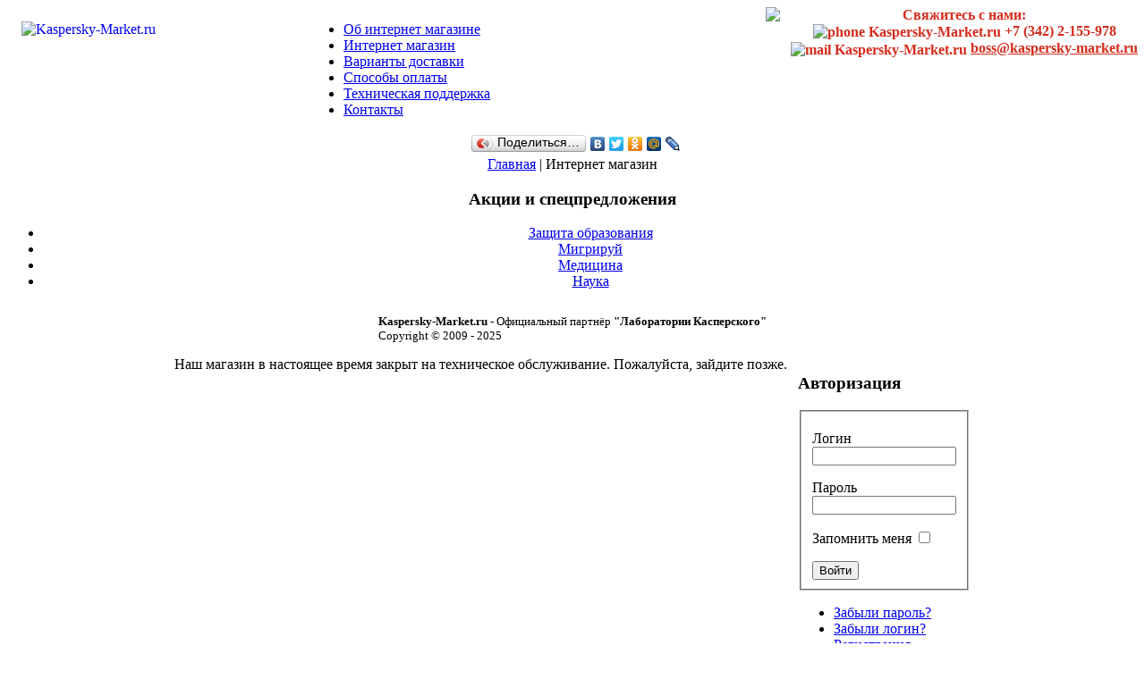

--- FILE ---
content_type: text/html; charset=utf-8
request_url: http://kaspersky-market.ru/internet-magazin/category/177-2-goda
body_size: 5047
content:
<!DOCTYPE html PUBLIC "-//W3C//DTD XHTML 1.0 Transitional//EN" "http://www.w3.org/TR/xhtml1/DTD/xhtml1-transitional.dtd"><html xmlns="http://www.w3.org/1999/xhtml" xml:lang="ru-ru" lang="ru-ru"><head>  <base href="http://kaspersky-market.ru/internet-magazin/category/177-2-goda" />
  <meta http-equiv="content-type" content="text/html; charset=utf-8" />
  <meta name="robots" content="index, follow" />
  <meta name="keywords" content="kaspersky-market.ru" />
  <meta name="description" content="kaspersky-market.ru" />
  <meta name="generator" content="Joomla! 1.5 - Open Source Content Management" />
  <title>Интернет магазин</title>
  <link href="/templates/rhuk_milkyway/favicon.ico" rel="shortcut icon" type="image/x-icon" />
  <script src="http://kaspersky-market.ru/components/com_virtuemart/fetchscript.php?gzip=1&amp;subdir[0]=/themes/default&amp;file[0]=theme.js" type="text/javascript"></script>
  <link href="http://kaspersky-market.ru/components/com_virtuemart/fetchscript.php?gzip=1&amp;subdir[0]=/themes/default&amp;file[0]=theme.css" type="text/css" rel="stylesheet" />
<link rel="stylesheet" href="/templates/system/css/system.css" type="text/css" /><link rel="stylesheet" href="/templates/system/css/general.css" type="text/css" /><link rel="stylesheet" href="/templates/rhuk_milkyway/css/template.css" type="text/css" /><link rel="stylesheet" href="/templates/rhuk_milkyway/css/white.css" type="text/css" /><link rel="stylesheet" href="/templates/rhuk_milkyway/css/white_bg.css" type="text/css" /><!--[if lte IE 6]><link href="/templates/rhuk_milkyway/css/ieonly.css" rel="stylesheet" type="text/css" /><![endif]--><script type="text/javascript">var _gaq=_gaq||[];_gaq.push(["_setAccount","UA-5864586-18"]);_gaq.push(["_trackPageview"]);(function(){var b=document.createElement("script");b.type="text/javascript";b.async=true;b.src=("https:"==document.location.protocol?"https://ssl":"http://www")+".google-analytics.com/ga.js";var a=document.getElementsByTagName("script")[0];a.parentNode.insertBefore(b,a)})();</script><script data-ad-client="ca-pub-4076613170620954" async src="https://pagead2.googlesyndication.com/pagead/js/adsbygoogle.js"></script><!-- BEGIN SBIS CONSULTANT CODE -->
<script type='text/javascript'>
(
   function() {
      function onload() {
         var s = document.createElement('script');
         s.type = 'text/javascript';
         s.async = true;
         s.src = 'https://consultant.sbis.ru/consultant_script/c36be821-de4e-463d-83ad-795b8efe1511/';
         var ss = document.getElementsByTagName('script')[0];
         ss.parentNode.insertBefore(s, ss);
      }
 
      if (document.readyState == 'complete') {
         onload();
      } else if (window.attachEvent) {
         window.attachEvent('onload', onload);
      } else {
         window.addEventListener('load', onload, false);
      }
   }
)();
</script>
<!-- END SBIS CONSULTANT CODE -->
</head><body id="page_bg" class="color_white bg_white width_fmax"><a name="up" id="up"></a><div class="center" align="center"><div id="wrapper"><div id="wrapper_r"><div id="header"><div id="header_l"><div id="header_r"><div id="logo"><a href="http://kaspersky-market.ru" target="_self"><img src="/../templates/rhuk_milkyway/images/kaspersky-market.ru.png" alt="Kaspersky-Market.ru" style="float:left;position:absolute;left:24px;top:24px"/></a></div><div style="float: right; font-weight: bold; color: #d42c1c; text-shadow: white 1px 1px;">Свяжитесь с нами:<br /> <img src="/images/phone.gif" alt="phone Kaspersky-Market.ru" valign="middle" /> +7 (342) 2-155-978<br /><!-- <img src="/images/online-icq.gif" alt="icq Kaspersky-Market.ru" valign="middle" /> 616-070-269<br />--> <img src="/images/icomail.jpg" alt="mail Kaspersky-Market.ru" valign="middle" /> <a href="/zadat-vopros" title="Отправить сообщение в Kaspersky-Market.ru" style="color: #d42c1c; font-weight: bold;">boss@kaspersky-market.ru</a></div>
<div style="position: absolute; margin-top: 0px; margin-left: 848px;"><a href="/karta-sayta" style="color: #d42c1c; font-weight: bold;" title="Карта сайта"><img src="/images/sitemap.gif" valign="middle" /></a></div></div></div></div><div id="tabarea"><div id="tabarea_l"><div id="tabarea_r"><div id="tabmenu"><table cellpadding="0" cellspacing="0" class="pill"><tr><td class="pill_l">&nbsp;</td><td class="pill_m"><div id="pillmenu"><ul class="menu"><li class="item2"><a href="http://kaspersky-market.ru/"><span>Об интернет магазине</span></a></li><li id="current" class="active item3"><a href="/internet-magazin"><span>Интернет магазин</span></a></li><li class="item24"><a href="/varianty-dostavki"><span>Варианты доставки</span></a></li><li class="item25"><a href="/sposoby-oplaty"><span>Способы оплаты</span></a></li><li class="item27"><a href="/tehnicheskaya-podderjka"><span>Техническая поддержка</span></a></li><li class="item26"><a href="/kontakty"><span>Контакты</span></a></li></ul></div></td><td class="pill_r">&nbsp;</td></tr></table></div></div></div></div><div id="search"><div style="margin-top: -1px; margin-right: -6px;"><script type="text/javascript" src="//yandex.st/share/share.js" charset="utf-8"></script>
<div class="yashare-auto-init" data-yashareL10n="ru" data-yashareType="buttom" data-yashareQuickServices="vkontakte,facebook,twitter,odnoklassniki,yaru,moimir,lj,friendfeed,moikrug"></div></div></div><div id="pathway"><span class="breadcrumbs pathway">
<a href="http://kaspersky-market.ru/" class="pathway">Главная</a> | Интернет магазин</span>
</div><div class="clr"></div><div id="whitebox"><div id="whitebox_t"><div id="whitebox_tl"><div id="whitebox_tr"></div></div></div><div id="whitebox_m"><div id="area"><div id="leftcolumn">		<div class="module_menu">
			<div>
				<div>
					<div>
													<h3>Акции и спецпредложения</h3>
											<ul class="menu"><li class="item28"><a href="/zaschita-obrazovaniya"><span>Защита образования</span></a></li><li class="item29"><a href="/migriruy"><span>Мигрируй</span></a></li><li class="item35"><a href="/medicina"><span>Медицина</span></a></li><li class="item36"><a href="/nauka"><span>Наука</span></a></li></ul>					</div>
				</div>
			</div>
		</div>
			<div class="module">
			<div>
				<div>
					<div>
											<table cellpadding="6" cellspacing="6">
<tbody>
<tr>
<!--<td><img src="/images/kaspersky_logo.jpg" valign="middle" /></td>-->
<td>
<div><small><b>Kaspersky-Market.ru</b> - Официальный партнёр <b>"Лаборатории Касперского"</b><br />Copyright © 2009 - 2025</small></div>
</td>
</tr>
</tbody>
</table>					</div>
				</div>
			</div>
		</div>
	</div><div id="maincolumn"><table class="nopad"><tr valign="top"><td>Наш магазин в настоящее время закрыт на техническое обслуживание. Пожалуйста, зайдите позже.</td><td class="greyline">&nbsp;</td><td width="170">		<div class="moduletable_menu">
					<h3>Авторизация</h3>
					<form action="/internet-magazin" method="post" name="login" id="form-login" >
		<fieldset class="input">
	<p id="form-login-username">
		<label for="modlgn_username">Логин</label><br />
		<input id="modlgn_username" type="text" name="username" class="inputbox" alt="username" size="18" />
	</p>
	<p id="form-login-password">
		<label for="modlgn_passwd">Пароль</label><br />
		<input id="modlgn_passwd" type="password" name="passwd" class="inputbox" size="18" alt="password" />
	</p>
		<p id="form-login-remember">
		<label for="modlgn_remember">Запомнить меня</label>
		<input id="modlgn_remember" type="checkbox" name="remember" class="inputbox" value="yes" alt="Remember Me" />
	</p>
		<input type="submit" name="Submit" class="button" value="Войти" />
	</fieldset>
	<ul>
		<li>
			<a href="/component/user/reset">
			Забыли пароль?</a>
		</li>
		<li>
			<a href="/component/user/remind">
			Забыли логин?</a>
		</li>
				<li>
			<a href="/component/user/register">
				Регистрация</a>
		</li>
			</ul>
	
	<input type="hidden" name="option" value="com_user" />
	<input type="hidden" name="task" value="login" />
	<input type="hidden" name="return" value="L2ludGVybmV0LW1hZ2F6aW4vY2F0ZWdvcnkvMTc3LTItZ29kYQ==" />
	<input type="hidden" name="c12ca4711c7ca9a5e092a52d84808c1f" value="1" /></form>
		</div>
			<div class="moduletable">
					<center><div style="float: right; font-weight: bold; color: #a50000;">Для оформления заказов:<br /><br /> <img src="/images/phone.gif" alt="phone Kaspersky-Market.ru" valign="middle" /> +7 (342) 2-155-978<br /> <!--<img src="/images/online-icq.gif" alt="icq Kaspersky-Market.ru" valign="middle" /> 616-070-269<br /> --><img src="/images/icomail.jpg" alt="mail Kaspersky-Market.ru" valign="middle" /> <a href="/zadat-vopros" title="Отправить сообщение в Kaspersky-Market.ru" style="color: #a50000; font-weight: bold;">boss@kaspersky-market.ru</a></div></center>		</div>
	</td></tr></table></div><div class="clr"></div></div><div class="clr"></div></div><div id="whitebox_b"><div id="whitebox_bl"><div id="whitebox_br"></div></div></div></div><div id="footerspacer"><div style="position:absolute;margin-left:20px;margin-top:18px;opacity:0.2" onMouseOver="this.style.opacity='1'" onMouseOut="this.style.opacity='0.2'"><a href="http://clck.yandex.ru/redir/dtype=stred/pid=47/cid=2508/*http://grade.market.yandex.ru/?id=68470&action=link" target="_blank"><img src="http://clck.yandex.ru/redir/dtype=stred/pid=47/cid=2505/*http://grade.market.yandex.ru/?id=68470&action=image&size=0" border="0" width="88" height="31" alt="Читайте отзывы покупателей и оценивайте качество магазина на Яндекс.Маркете" /></a></div><div style="position:absolute;margin-left:854px;margin-top:26px;text-shadow:#fff 1px 1px">| <a href="#top" onclick="self.scrollTo(0,0);return false">Наверх</a></div><div style="position:absolute;margin-left:1153px;margin-top:18px;opacity:0.2" onMouseOver="this.style.opacity='1'" onMouseOut="this.style.opacity='0.2'"><script type="text/javascript">/*<![CDATA[*/document.write("<a href='http://www.liveinternet.ru/click' target=_blank><img src='//counter.yadro.ru/hit?t17.2;r"+escape(document.referrer)+((typeof(screen)=="undefined")?"":";s"+screen.width+"*"+screen.height+"*"+(screen.colorDepth?screen.colorDepth:screen.pixelDepth))+";u"+escape(document.URL)+";h"+escape(document.title.substring(0,80))+";"+Math.random()+"' alt='' title='LiveInternet: показано число просмотров за 24 часа, посетителей за 24 часа и за сегодня' border='0' width='88' height='31'></a>");/*]]>*/</script></div></div></div><div id="footer"><div id="footer_l"><div id="footer_r"><p id="syndicate"><table width="100%" border="0" cellpadding="0" cellspacing="1"><tr><td nowrap="nowrap"><a href="/zadat-vopros" class="mainlevel_menu" >Задать вопрос</a></td></tr></table></p></div></div></div></div></div><!-- Yandex.Metrika counter --><div style="display:none;"><script type="text/javascript">(function(w, c) { (w[c] = w[c] || []).push(function() { try { w.yaCounter1447651 = new Ya.Metrika({id:1447651, enableAll: true, trackHash:true, webvisor:true}); } catch(e) { } }); })(window, "yandex_metrika_callbacks");</script></div><script src="//mc.yandex.ru/metrika/watch.js" type="text/javascript" defer="defer"></script><noscript><div><img src="//mc.yandex.ru/watch/1447651" style="position:absolute; left:-9999px;" alt="" /></div></noscript><!-- /Yandex.Metrika counter --><!--Openstat-->
<span id="openstat2236903"></span>
<script type="text/javascript">
var openstat = { counter: 2236903, next: openstat };
(function(d, t, p) {
var j = d.createElement(t); j.async = true; j.type = "text/javascript";
j.src = ("https:" == p ? "https:" : "http:") + "//openstat.net/cnt.js";
var s = d.getElementsByTagName(t)[0]; s.parentNode.insertBefore(j, s);
})(document, "script", document.location.protocol);
</script>
<!--/Openstat-->
<!-- Код тега ремаркетинга Google -->
<!--------------------------------------------------
С помощью тега ремаркетинга запрещается собирать информацию, по которой можно идентифицировать личность пользователя. Также запрещается размещать тег на страницах с контентом деликатного характера. Подробнее об этих требованиях и о настройке тега читайте на странице http://google.com/ads/remarketingsetup.
--------------------------------------------------->
<script type="text/javascript">
/* <![CDATA[ */
var google_conversion_id = 956094497;
var google_custom_params = window.google_tag_params;
var google_remarketing_only = true;
/* ]]> */
</script>
<script type="text/javascript" src="//www.googleadservices.com/pagead/conversion.js">
</script>
<noscript>
<div style="display:inline;">
<img height="1" width="1" style="border-style:none;" alt="" src="//googleads.g.doubleclick.net/pagead/viewthroughconversion/956094497/?value=0&amp;guid=ON&amp;script=0"/>
</div>
</noscript></body></html>

--- FILE ---
content_type: text/html; charset=utf-8
request_url: https://www.google.com/recaptcha/api2/aframe
body_size: 268
content:
<!DOCTYPE HTML><html><head><meta http-equiv="content-type" content="text/html; charset=UTF-8"></head><body><script nonce="CG8wER93oRZ6BQzreXiwdg">/** Anti-fraud and anti-abuse applications only. See google.com/recaptcha */ try{var clients={'sodar':'https://pagead2.googlesyndication.com/pagead/sodar?'};window.addEventListener("message",function(a){try{if(a.source===window.parent){var b=JSON.parse(a.data);var c=clients[b['id']];if(c){var d=document.createElement('img');d.src=c+b['params']+'&rc='+(localStorage.getItem("rc::a")?sessionStorage.getItem("rc::b"):"");window.document.body.appendChild(d);sessionStorage.setItem("rc::e",parseInt(sessionStorage.getItem("rc::e")||0)+1);localStorage.setItem("rc::h",'1768420348625');}}}catch(b){}});window.parent.postMessage("_grecaptcha_ready", "*");}catch(b){}</script></body></html>

--- FILE ---
content_type: text/javascript; charset=utf-8
request_url: https://consultant.sbis.ru/consultant_script/c36be821-de4e-463d-83ad-795b8efe1511/
body_size: 46865
content:
(function(){"use strict";function s(t){if(!t)return t;else return t[0].toUpperCase()+t.slice(1)}function n(){let t=(new Date).getTime();return"xxxxxxxx-xxxx-4xxx-yxxx-xxxxxxxxxxxx".replace(/[xy]/g,(e=>{const i=(t+16*Math.random())%16|0;return t=Math.floor(t/16),("x"===e?i:3&i|8).toString(16)}))}function o(t){const e=parseFloat(t);return null===e||isNaN(e)?0:e}function r(t,e,i,n){const o=s(t),r=s(e),a=i[e],h=i[t],d=h+a,c=t=>n[t+o],l=t=>n[t+r];if(a>=0&&d<=c("client")&&h>=c("min"));else if(a<0){if(i[e]=0,h!==c("start"))i[t]=l("start"),i[t]+=c("start")}else if(d>c("client"))if(a>l("start"))i[e]=l("client")-h;else if(!n.mouseMoveAttached&&0===a&&h>c("min"))i[t]=c("client"),i[t]-=l("start");else if(!n.mouseMoveAttached&&a>0&&h>=c("min"))i[e]=c("client")-h;else i[t]=c("client")-a;else if(h<c("min"))if(i[t]=c("min"),a!==l("start"))i[e]=l("start"),i[e]+=c("start"),i[e]-=c("min")}function a(t,e){for(const[i,s]of Object.entries(e))t.style[i]=s+"px"}function h(t,e,i){r("width","left",e,i),r("height","top",e,i);const s={};for(const i in e)if(e.hasOwnProperty(i)&&o(t.style[i])!==e[i])s[i]=e[i];if(0!==Object.keys(s).length)if(window.requestAnimationFrame)window.requestAnimationFrame(a.bind(window,t,s));else a.bind(window,t,s)}function d(t,e,i){const s=i.split(".");if(["js","css"].includes(s[s.length-1]))s.splice(s.length-1,0,"min");let n=s.join(".");if(t){const e=encodeURIComponent(t),i=n.split("?"),s="x_version="+e;if(i.length>1)i[1]=s+"&"+i[1];else i.push(s);n=i.join("?")}return e+"/resources/"+n}function c(t){const e=document.createElement("style");if(e.setAttribute("type","text/css"),e.styleSheet)e.styleSheet.cssText=t;else e.appendChild(document.createTextNode(t));return e}function l(t){return"function"==typeof t}function u(t){if(!t)return;const e=t.split("/");return e[e.length-1]}const g=1e3,_=()=>{const{compatMode:t,body:e,documentElement:i}=document,{clientWidth:s,clientHeight:n}="BackCompat"===t?e:i;return{width:s,height:n}},p=t=>{const e=window.getComputedStyle(t),{height:i,width:s,left:n,top:r}=t&&t.getBoundingClientRect&&t.getBoundingClientRect()||{},{marginTop:a,marginBottom:h,marginLeft:d,marginRight:c}=e,{minWidth:l,minHeight:u}=e,g=o(d),p=o(c),f=o(a),w=o(h),{width:m,height:b}=_();return{eventTarget:null,target:t,style:e,marginTop:f,marginBottom:w,marginLeft:g,marginRight:p,minWidth:o(l),minHeight:o(u),startHeight:i||o(u),startWidth:s||o(l),startLeft:Math.max(n-g,0),startTop:Math.max(r-f,0),clientWidth:m-(g+p),clientHeight:b-(f+w)}},f=()=>{const t=window,e={ga:[],ym:[]};if("function"==typeof t.ga){let i=[];try{i=t.ga.getAll()||[]}catch{}for(const t of i)e.ga.push({cId:t.get("clientId"),tId:t.get("trackingId")})}for(const[i,s]of Object.entries(t))if("yaCounter"===i.substr(0,9)&&s&&"function"==typeof s.getClientID)e.ym.push({cId:s.getClientID(),tId:i.substr(9)});return e},w=["ad_id","banner_id","addphrases","addphrasestext","campaign_name","campaign_name_lat","campaign_type","campaign_id","creative_id","device_type","gbid","keyword","phrase_id","retargeting_id","coef_goal_context_id","interest_id","match_type","matched_keyword","adtarget_name","adtarget_id","position","position_type","source","source_type","region_name","region_id"],m=["aceid","adgroupid","adposition","adtype","campaignid","creative","devicemodel","device","feeditemid","gclid","ifcontent","ifmobile","ifnotmobile","ifsearch","ignore","keyword","loc_interest_ms","loc_physical_ms","lpurl","matchtype","merchant_id","network","param1","param2","placement","product_channel","product_country","product_id","product_language","product_partition_id","random","store_code","targetid","target"],b=t=>{let e={gaArgs:{},ydArgs:{},utm:{source:null,medium:null,campaign:null,term:null,content:null},datetime:(new Date).getTime()};const i=function(t){const e=document.createElement("a");e.href=t;const i=(e.search||"").substr(1).split("&"),s={};for(const t of i){const e=t.split("="),i=e[0],n=e.slice(1);if(0===n.length){if(!i)continue;s[i]=""}else s[i]=decodeURIComponent(n.join("").replace(/\+/g," "))}return s}(location.href);e.utm.source=i.utm_source,e.utm.medium=i.utm_medium,e.utm.campaign=i.utm_campaign,e.utm.term=i.utm_term,e.utm.content=i.utm_content;for(const[t,i]of Object.entries(e.utm))if(null==i)delete e.utm[t];for(const t of m){const s=i[t];if(null!=s)e.gaArgs[t]=s}for(const t of w){const s=i[t];if(null!=s)e.ydArgs[t]=s}let s;try{s=localStorage.getItem(t),s=s?JSON.parse(s):null}catch{s=null}const{datetime:n}=s||{},o=(new Date).getTime();if(n&&o-n<=864e5&&0===Object.keys(e.utm).length)e=s;return localStorage.setItem(t,JSON.stringify(e)),e};class y{constructor(t={}){this._eventHandlers={},this._eventHandlersBound={};const{name:e,handlers:i={}}=t;this._options=t,this._name=e||n();for(const t in i){if(!i.hasOwnProperty(t))continue;const e=i[t];if(Array.isArray(e))for(const i of e)this.subscribe(t,i);else this.subscribe(t,e)}}getName(){return this._name}subscribe(t,e){this.subscribeTo(this,t,e)}subscribeTo(t,e,i,s){if("function"!=typeof i)return;if(t!==this&&t instanceof y)return t.subscribeTo(t,e,i,this);if(!Array.isArray(this._eventHandlers[e]))this._eventHandlers[e]=[],this._eventHandlersBound[e]=[];this._eventHandlers[e].push(i);const n=(s||this)._unpackEvent(i);return this._eventHandlersBound[e].push({target:t,handler:n}),t.addEventListener(e,n)}unsubscribe(t,e){this.unsubscribeFrom(this,t,e)}unsubscribeFrom(t,e,i){if(!Array.isArray(this._eventHandlers[e]))return;const s=this._eventHandlers[e].indexOf(i);if(-1===s)return;const{target:n,handler:o}=this._eventHandlersBound[e][s];return this._eventHandlers[e].splice(s,1),this._eventHandlersBound[e].splice(s,1),n.removeEventListener(e,o)}once(t,e){this.onceTo(this,t,e)}onceTo(t,e,i){const s=(...n)=>{i.apply(void 0,n),this.unsubscribeFrom(t,e,s)};this.subscribeTo(t,e,s)}dispatchEvent(t){const e=this._eventHandlersBound[t.type];if(Array.isArray(e))e.forEach((e=>e.handler(t)))}destroy(){for(const t in this._eventHandlers)if(this._eventHandlers.hasOwnProperty(t))for(const e of this._eventHandlers[t])this.unsubscribe(t,e);this._eventHandlersBound={},this._eventHandlers={}}addEventListener(t,e){}removeEventListener(t,e){}_unpackEvent(t){return function(e){const i=e||window.event;if(i instanceof it)return void t.apply(this,arguments);let s,n=[],o=i.target,r=o;if(i instanceof CustomEvent){const{detail:t}=i;n=t.data,r=t.emitter,o=t.target,s=t.result}if(n instanceof Array)n=n.slice();const a=new it(i,{target:o,emitter:r,result:s}),h=t.apply(this,[a].concat(n));a._setResult(h)}.bind(this)}_notify(t,e,i){return this._notifyTo(this,t,e,i)}_notifyTo(t,e,i,s){const{bubbling:n}=s||{bubbling:!1},o={emitter:this,target:t,data:i||[],result:void 0};return t.dispatchEvent(new CustomEvent(e,{detail:o,bubbles:n})),o.result}}const C="consultant-widget-Widget__opacity",v="consultant-widget-Widget__hidden",S="consultant-widget-Widget__invisible";class W extends y{constructor(t){super(t);const{previousSibling:e,nextSibling:i,parent:s,html:n,container:o,visible:r,transition:a}=t;if(e instanceof Element)this._parent=e.parentElement;else if(i instanceof Element)this._parent=i.parentElement;else this._parent=s;if(this._container=o,n){this._container=function(t){const e=document.createElement("div");return e.innerHTML=t,e.firstChild}(n);const e=this._container.querySelector("iframe");if(e&&t.frameIdIndex)e.setAttribute("id",`${e.getAttribute("id")}-${t.frameIdIndex}`),e.setAttribute("name",`${e.getAttribute("name")}-${t.frameIdIndex}`)}if(this._container)this._container.control=this;if(this._parent instanceof Element&&!this._parent.contains(this._container))if(e)this._parent.insertBefore(this._container,e.nextSibling);else if(i)this._parent.insertBefore(this._container,i);else this._parent.appendChild(this._container);this.addClass=(t,e)=>this._changeClass("add",t,e),this.removeClass=(t,e)=>this._changeClass("remove",t,e),this.replaceClass=(t,e,i)=>{this._changeClass("remove",t,i),this._changeClass("add",e,i)};if(!1!==r)this.removeClass(v),this.removeClass(C);else if(this.addClass(v),a)this.addClass(C)}collapse(t){}isVisible(){return this._options.visible}toggle(t,e){const i=void 0===t?!this._options.visible:!!t;if(i)this.show().then((()=>{if(void 0!==window.ym&&e)window.ym(e.id,"reachGoal",e.targetId,{additional:"Открытие формы обратной связи"})}));else this.hide();return i}show(t,e){return new Promise((i=>{if(this.isVisible())return void i(!0);const s=()=>{this._notify("afterShow",[],{bubbling:!0}),i(!0)},n=()=>{const{transition:t}=this._options;if(this.removeClass(C),t)this._showTransitionTimeout=setTimeout(s,t);else s()},o=s=>{if(!1===s&&!t)return void i(!1);clearTimeout(this._hideTransitionTimeout),this._options.visible=!0,this.removeClass(v);const o=this._notify("semiShow",[e],{bubbling:!0});if(o instanceof Promise)o.then(n);else setTimeout(n,1)},r=this._notify("beforeShow",[],{bubbling:!0});if(r instanceof Promise)r.then(o);else o(r)}))}hide(){return new Promise((t=>{if(!this.isVisible())return void t(!0);const e=e=>{if(!1===e)return void t(!1);clearTimeout(this._showTransitionTimeout);const{transition:i}=this._options,s=()=>{this.addClass(v),this._notify("afterHide",[],{bubbling:!0}),t(!0)};if(this.collapse(),this._options.visible=!1,i)this.addClass(C),this._notify("semiHide",[],{bubbling:!0}),this._hideTransitionTimeout=setTimeout(s,i);else this._notify("semiHide",[],{bubbling:!0}),s()},i=this._notify("beforeHide",[],{bubbling:!0});if(i instanceof Promise)i.then(e);else e(i)}))}getContainer(){return this._container}getSourceType(){return this._options.source_type}addEventListener(t,e){this._container.addEventListener(t,e)}removeEventListener(t,e){this._container.removeEventListener(t,e)}destroy(){this._container.control=null,this._container.parentElement.removeChild(this._container),super.destroy()}_changeClass(t,e,i){let s;if(!i||i instanceof Element)s=[i||this._container];else if("string"==typeof i)s=this._container.querySelectorAll(i);else if(i instanceof HTMLCollection||i instanceof NodeList)s=i;const n=e.trim();for(const e in s){if(!s.hasOwnProperty(e))continue;const i=s[e];if(i.classList){const e=i.classList.contains(n);if("add"===t&&e||"remove"===t&&!e)continue;i.classList[t](n);continue}let o=i.getAttribute("class");o=o?o.split(" "):[];const r=o.indexOf(n);if("add"===t&&r<-1)o.push(n);else if("remove"===t&&r>-1)o.splice(r,1);i.className=o.join(" ")}}_notify(t,e,i){return this._notifyTo(this._container,t,e,i)}_addOpacity(){this.addClass(C)}}class x extends W{constructor(t){super({...t,name:t.id});const{widgetUUID:e,parentWidgetUUID:i,widgetRoot:s,id:n,buildNumber:o,type:r,browser:a,source:h,target:d,isActive:c,source_type:l,viewConfig:u,query:g,innerWidgets:_,yandexMetricsData:p}=this._options,f=`.consultant-widget-Widget[data-widget="${i}"]`,w=`.consultant-widget-Window[data-id="${n}"]`,m={parent:this._parent,widgetUUID:e,parentWidgetUUID:i,widgetRoot:s,container:window.document.querySelector([f,w].join(" ")),visible:!1,innerWidgets:_,transition:"groupwidget"===l?0:300,isMobileIOS:a.isMobileIOS,buildNumber:o,id:n,type:r,source:h,target:d,viewConfig:u,query:g};if(!0===c&&"link"!==r)m.loadImmediately=!0;if(this._yandexMetrics=p,this._widget=new Q({...this._options,...m}),this.subscribe("click",(()=>this._clickHandler())),"chat"===l)this.subscribeTo(this._widget,"postMessage:unreadChange",((t,e)=>this._unreadChange(e))),setTimeout((()=>{this._widget._notify("postMessage:unreadChange",[this._options.unreadCount],{bubbling:!0})}),500);if("groupwidget"===l||"chat"===l)this.subscribeTo(this._widget,"postMessage:playSound",((t,e)=>this._playSound(e))),this.subscribeTo(this._widget,"postMessage:unreadItemsChange",((t,e)=>this._unreadItemsChange(e)))}getWidget(){return this._widget}getSourceType(){return this._options.source_type}_unreadChange(t){this._notify("unreadChange",[t],{bubbling:!0})}_playSound(t){this._notify("playSound",[t],{bubbling:!0})}_unreadItemsChange(t){this._notify("unreadItemsChange",[this.getWidget(),t],{bubbling:!0})}_clickHandler(){this._widget.toggle(void 0,this._yandexMetrics)}}class I{constructor(){this._span=document.createElement("span"),this._baseFonts=["sans-serif","serif"],this._defaultWidth={},this._defaultHeight={},this._span.style={...this._span.style,fontSize:"72px",position:"absolute",top:"-10000px",left:"-10000px"},this._span.innerHTML="щщщщщщщщщщщщщщщщщщщщщщьььььььь",this._baseFonts.forEach((t=>{this._span.style.fontFamily=t,document.body.appendChild(this._span);const{offsetWidth:e,offsetHeight:i}=this._span;this._defaultWidth[t]=e,this._defaultHeight[t]=i,document.body.removeChild(this._span)}))}detect(t){let e=!1;return this._baseFonts.forEach((i=>{this._span.style.fontFamily=[t,i].join(","),document.body.appendChild(this._span);const{offsetWidth:s,offsetHeight:n}=this._span,o=s!==this._defaultWidth[i]||n!==this._defaultHeight[i];document.body.removeChild(this._span),e=e||o})),e}}const T=.3;class H extends W{constructor(t){super({...t,visible:!1});const{showTimeout:e=T}=this._options;this._loadStyles(),setTimeout((()=>{this.removeClass("consultant-widget-Widget__hidden"),this.removeClass("consultant-widget-Widget__opacity")}),e*g)}_loadStyles(){const{widgetRoot:t,cbucIcons24Woff2:e,cbucIcons24Woff:i,buildNumber:s,cbucIcons24Eot:n,internalStyles:o,externalStyles:r}=this._options;if(!(new I).detect("cbuc-icons")){const t=["@font-face {",'font-family: "cbuc-icons24Consultant"; font-weight: normal; font-style: normal;','src: url("'+e+'") format("woff2"),','url("'+i+'") format("woff"),','url("'+n+'?#iefix") format("embedded-opentype"),','url("'+n+'");',"font-display: block;}"].join("");this._container.appendChild(c(t))}if(o)o.forEach((t=>{const e=c(t);this._container.appendChild(e)}));if(r)r.forEach((e=>{const i=function(t){const e=document.createElement("link");return e.setAttribute("rel","stylesheet"),e.setAttribute("type","text/css"),e.setAttribute("href",t),e}(d(s,t,e));this._container.appendChild(i)}))}}class M extends x{constructor(t){if(super(t),t.onlyWindow)this._clickHandler()}setUnreadCount(t){if(void 0===t||t===this._options.unreadCount)return;const e=Number(t),i=e?Math.min(99,e):null;this._options.unreadCount=i;const s=this._container.querySelector(".clientWidget-Button__unread");if(s)s.innerText=i||"";if(this._options.unreadCount)this.addClass("clientWidget-Button_animation_active");else this.removeClass("clientWidget-Button_animation_active")}getUnreadCount(){return this._options.unreadCount}_clickHandler(){const{type:t}=this._options;if("toggle"!==t)super._clickHandler()}_unreadChange(t){this.setUnreadCount(t),super._unreadChange(t)}}class E extends H{constructor(t){super(t);const{widgetUUID:e,widgetRoot:i,buttons:s,appearance:n,browser:o,afterInitCallback:r,attentionMessage:a,viewConfig:h,position:d,query:c,innerWidgets:l,applicationRoot:u,yandexMetricsData:g}=this._options,{source_type:_}=s[0];this._buttonsContainer=new $({afterInitCallback:r,query:c,applicationRoot:u,parent:this,innerWidgets:l,position:d,viewConfig:h,browser:o,widgetUUID:e,widgetRoot:i,buttons:s,appearance:n,visible:!0,container:this._container.querySelector(".consultant-widget-Widget .consultant-widget-Buttons"),opened:!1,transition:300,attentionMessage:a,zIndex:"groupwidget"===_?50:null,yandexMetricsData:g})}getButtonsContainer(){return this._buttonsContainer}setPosition(t){var e;const i=(t,e,i)=>{const s=new RegExp(`^${e}`),n=[];if(t&&t.classList)t.classList.forEach((t=>{if(t.match(s))n.push(t)})),t.classList.remove(...n),i.forEach((i=>{t.classList.add(`${e}${i}`)}))},s="t"===t[0]?"top":"bottom",n="l"===t[1]?"left":"right",o=null===(e=this.getButtonsContainer())||void 0===e?void 0:e.getContainer(),r=this._container.querySelector(`[data-widget="${this._options.widgetUUID}"]`);i(o,"consultant-widget-Buttons_side_",[s,n]),i(r,"consultant-widget-Widget__side-",[s,n])}}class k extends H{constructor(t){super(t);const{buttons:e,widgetUUID:i,widgetRoot:s,browser:n,viewConfig:o,query:r,innerWidgets:a}=this._options,h=e[0];this._button=new M({query:r,innerWidgets:a,parent:this,viewConfig:o,widgetUUID:i,parentWidgetUUID:i,widgetRoot:s,draggable:!1,fog:!0,modal:!0,sticky:!0,target:window,browser:n,position:"center",visible:!0,transition:300,...h})}}class P extends H{constructor(t){super(t);const{buttons:e,widgetUUID:i,widgetRoot:s,viewConfig:n,query:o,browser:r,innerWidgets:a}=this._options,h=e[0],{id:d,source_type:c}=h,l=[`.consultant-widget-Widget[data-widget="${i}"]`,`.consultant-widget-Window[data-id="${d}"]`].join(" ");this._widgetWindow=new Q({...h,innerWidgets:a,browser:r,query:o,parent:this._parent,widgetUUID:i,parentWidgetUUID:i,widgetRoot:s,container:this._container.querySelector(l),visible:!0,viewConfig:n,frameIdIndex:t.frameIdIndex,transition:"groupwidget"===c?0:300}),this._widgetWindow.show()}}class U extends y{constructor(t){super(t),this._mouseMoveHandler=t=>{if(!this.targetProperties.mouseMoveAttached)return;const{nativeEvent:e}=t,{buttons:i,target:s,srcElement:n,clientX:o,clientY:r}=e||{};if(1!==i)return this._mouseUpHandler(t);const{marginLeft:a,marginRight:h,marginTop:d,marginBottom:c}=this.targetProperties,{width:l,height:u}=_();this.targetProperties={...this.targetProperties,eventTarget:s||n,mouseLeft:o,mouseTop:r,clientWidth:l-(a+h),clientHeight:u-(d+c)},this._notify("mouseMove",[this.targetProperties])},this._mouseDownHandler=t=>{if(this.targetProperties.mouseMoveAttached)return;const{nativeEvent:e}=t,{button:i,srcElement:s,clientX:n,clientY:o}=e||{};let{target:r}=e||{};if(r=r||s,(1===i&&null!==window.event||0===i)&&this._handles.includes(r)){if(t.preventDefault)t.preventDefault();else t.returnValue=!1;this.targetProperties={...p(this._target),eventTarget:r,mouseStartLeft:n,mouseStartTop:o,mouseMoveAttached:!0},this.subscribeTo(window,"mousemove",this._mouseMoveHandler),this.subscribeTo(window,"selectstart",this._dummyHandler),this.subscribeTo(window,"dragstart",this._dummyHandler),this._target.focus(),this._notify("mouseDown",[this.targetProperties])}},this._mouseUpHandler=()=>{if(this.targetProperties.mouseMoveAttached)this.targetProperties.mouseMoveAttached=!1,this.targetProperties.eventTarget=null,this.unsubscribeFrom(window,"mousemove",this._mouseMoveHandler),this.unsubscribeFrom(window,"selectstart",this._dummyHandler),this.unsubscribeFrom(window,"dragstart",this._dummyHandler),this._notify("mouseUp",[this.targetProperties])},this._dummyHandler=t=>{if(t.preventDefault)t.preventDefault();else t.returnValue=!1;return!1};const{handles:e,target:i}=t;this._handles=e,this._target=i,this.targetProperties=p(i),this._handles.forEach((t=>{this.subscribeTo(t,"mousedown",this._mouseDownHandler)})),this.subscribeTo(window,"mouseup",this._mouseUpHandler),this.subscribeTo(document,"mouseup",this._mouseUpHandler)}}class B extends y{constructor(t){super(t);const{target:e,handles:i}=t;this._target=e,this._container=this._target.getContainer();const s=[];this._container.querySelectorAll(i).forEach((t=>{s.push(t)})),this._handles=s,this._mouseEvents=new U({target:this._container,handles:this._handles}),this.subscribeTo(this._mouseEvents,"mouseDown",((...t)=>this._mouseDownHandler.apply(this,t))),this.subscribeTo(this._mouseEvents,"mouseUp",((...t)=>this._mouseUpHandler.apply(this,t))),this.subscribeTo(this._mouseEvents,"mouseMove",((...t)=>this._mouseMoveHandler.apply(this,t)))}}class D extends B{constructor(t){super(t),this._positionChanged=!1,this.subscribeTo(window,"resize",(()=>this._resizeHandler())),this._target.addClass("consultant-widget-Window__draggable"),this.subscribeTo(window,"postMessage:afterMount",this.resize)}destroy(){this._target.removeClass("consultant-widget-Window__draggable"),super.destroy()}_mouseDownHandler(){this._target.addClass("consultant-widget-Window__draggable-dragging"),this._notifyTo(this._container,"windowDragStart",[],{bubbling:!0})}_mouseMoveHandler(t,e){const{startHeight:i,startWidth:s,startTop:n,startLeft:o,mouseTop:r=0,mouseLeft:a=0,mouseStartTop:d=0,mouseStartLeft:c=0}=e,l={height:i,width:s,top:n+r-d,left:o+a-c};h(this._container,l,e),this._positionChanged=!0}_mouseUpHandler(){this._target.removeClass("consultant-widget-Window__draggable-dragging"),this._notifyTo(this._container,"windowDragStop",[],{bubbling:!0})}_resizeHandler(){const t=p(this._container),{startHeight:e,startWidth:i,style:s,startTop:n,startLeft:o,clientHeight:r,clientWidth:a}=t,d={height:e,width:i,top:n,left:o};if("none"!==s.display&&"0"!==s.opacity)if(!(r<=0||a<=0))if(this.resize(!1,!0),this._positionChanged)h(this._container,d,t)}resize(t,e){this._target.removeClass(S);const i=p(this._container),{startWidth:s,clientHeight:n,startHeight:o}=i;let{minHeight:r}=i;if(e)r=Math.max(this._options.minHeight,r);let a={height:o,width:s,top:"auto",left:"auto","min-height":r};if(!(t&&i.clientHeight>=r)){if(n<r)a={...a,top:10,"min-height":n,height:n};h(this._container,a,i)}}}const z="consultant-widget-Popup_fullScreen",O="consultant-widget-Popup_sticky",V="consultant-widget-Popup_stretchWidth",R="consultant-widget-Popup_modal",F="consultant-widget-Widget__transitionNone";class L extends W{constructor(t){if(super(t),this._getTargetSize=()=>{const{fullScreen:t}=this._currentViewConfig||this._options.viewConfig||this._options;if(this._target===window||t)return{height:window.innerHeight,left:0,top:0,width:window.innerWidth};if(this._target instanceof Element)return{height:this._target.offsetHeight,left:this._target.offsetLeft,top:this._target.offsetTop,width:this._target.offsetWidth};else return{}},this._resizeFullScreenHandler=()=>{const{width:t,height:e}=this._container.getBoundingClientRect(),{width:i,height:s}=this._getTargetSize();if(i!==t)this._container.style.width=i+"px";if(s!==e)this._container.style.setProperty("height",s-this._getContentIndent()+"px","important")},this._resizeStickyHandler=()=>{const{offsetTop:t=0,offsetRight:e=0}=this._options,{width:i,height:s}=this._container.getBoundingClientRect(),{top:n,height:o,left:r,width:a}=this._getTargetSize();if(this._position){if("center"===this._position)return this._container.style.top=n+o/2-s/2+"px",void(this._container.style.left=r+a/2-i/2+"px");if("innertr"===this._position)return this._container.style.top=n+t+"px",void(this._container.style.left=r+a-(i+e)+"px");if("t"===this._position[0])this._container.style.top=n-s+"px";else if("b"===this._position[0])this._container.style.top=n+o+"px";if("l"===this._position[1])this._container.style.left=r-i+"px";else if("r"===this._position[1])this._container.style.left=r+a+"px"}},this._toggleBlockScreen=(t,e)=>{if(this._blockScreen)return this._container.parentElement.removeChild(this._blockScreen),void(this._blockScreen=null);if(this._blockScreen=document.createElement("div"),this._blockScreen.style.zIndex=this._container.style.zIndex,this.addClass("consultant-widget-BlockScreen",this._blockScreen),!0===this._options.fog&&!e)this.addClass("consultant-widget-BlockScreen_fog",this._blockScreen);this._container.parentElement.insertBefore(this._blockScreen,this._container)},this._position=this._options.position,this._target=this._options.target,this.addClass("consultant-widget-Popup"),this._options.zIndex)this._container.style.zIndex=this._options.zIndex;else if(!this._container.classList.contains("consultant-widget-Notification"))this._container.style.zIndex=L.zIndex++;this._updateClassesByViewStyles(this._options);const e=()=>{if(this._blockScreen)this._toggleBlockScreen(null,!0)};this.subscribe("windowDragStart",e),this.subscribe("windowDragStop",e),this.subscribe("windowResizeStart",e),this.subscribe("windowResizeStop",e)}_updateClassesByViewStyles(t){const{fullScreen:e,sticky:i,stretchWidth:s,modal:n}=t;if(e)this.addClass(z);else this.removeClass(z);if(e||i)this.addClass(O),this.subscribeTo(window,"resize",(()=>this._resizeHandler())),this.subscribe("semiShow",(()=>this._resizeHandler()));else this.removeClass(O),this.unsubscribeFrom(window,"resize",(()=>this._resizeHandler())),this.unsubscribe("semiShow",(()=>this._resizeHandler()));if(s)this.addClass(V);else this.removeClass(V);if(e||n)this.addClass(R),this.addClass(F);else if(this.removeClass(R),this.removeClass(F),this._blockScreen)this._toggleBlockScreen(null)}_resizeHandler(t){const{viewConfig:e,visible:i}=this._options;if(!i)return;const{fullScreen:s,sticky:n}=this._currentViewConfig||e||this._options;if(s)return this._resizeFullScreenHandler();if(n)return this._resizeStickyHandler();else return}_getContentIndent(){return 0}}L.zIndex=10;const A=["beforeSendRequest","afterSendRequest","beforeSendMessage","afterSendMessage"],q=["status=no","menubar=no","toolbar=no","directories=no","location=no","titlebar=no","height=512","width=1024","resizable=yes","scrollbars=no"],N="CURRENT_PERSON",j=".consultant-widget-Window__headerDragger";class Q extends L{constructor(t){super(function(t){return{...t,name:t.id}}(t)),this._frameInitialized=!1,this._onMouseEnter=!1,this._onFocus=!1,this._onClickHandler=()=>{this._onFocus=this._onMouseEnter},this._onKeyDownHandler=t=>{if("Escape"===t.nativeEvent.key&&this._onFocus&&!this._options.isInlineWindow)this.hide()},this._mouseEnterHandler=()=>{this._onMouseEnter=!0},this._mouseLeaveHandler=()=>{this._onMouseEnter=!1};const{type:e,widgetUUID:i,modal:s,loadImmediately:n,source_type:o,isMobileIOS:r,widgetRoot:a,viewConfig:h}=this._options;if(this._initPostMessage(i,a),"link"!==e){if(this._frame=this._container.querySelector(".consultant-widget-Window__content"),this._content=this._container.querySelector(".consultant-widget-Window__inner"),this._draggableHeader=this._container.querySelector(j),this._outerImage=this._container.querySelector(".consultant-widget-Window__outerImage"),["groupwidget","comment"].includes(o))this.subscribe("postMessage:showLink",((t,e)=>{if(this._openWindow(e),this.hide(),this._isForceOpen)this.addClass(v),this._isForceOpen=!1}));if(this.isGroupWidget())this.subscribe("postMessage:showWidget",((t,e)=>{if(this._notify("showWidget"),this._initWidgetView(e),this._postMessage.notify("widgetViewReady"),this._isWidgetWithAwaitMessageForView(e.source_type))this.addClass(S);if(this._isForceOpen)this.removeClass("consultant-widget-Window-groupwidget"),this._options.transition=300,this.show()})),this.subscribe("postMessage:itemClick",(()=>this._notify("itemClick"))),this.once("postMessage:groupWidgetMounted",(()=>this._notify("groupWidgetMounted")));else if(!h.isContainerSizes&&this._isWidgetWithAwaitMessageForView(o))this.addClass(S);if(["chat","groupwidget"].includes(o))this.subscribe("postMessage:createPerson",((t,e)=>this._saveNewPerson(e))),this.subscribe("postMessage:chatReload",(()=>this._loadFrame()));if(this.subscribe("postMessage:headerImage",((t,e)=>this._onChangeHeaderImage(e))),this.subscribe("postMessage:headerSize",((t,e)=>this._onChangeHeaderSize(e))),this.subscribe("postMessage:showIndicator",(()=>this.toggleIndicator(!0))),this.subscribe("postMessage:hideIndicator",(()=>this.toggleIndicator(!1))),this.subscribe("postMessage:resize",((t,e)=>this._resizeHandler(e))),this.subscribe("postMessage:toggleWindow",((t,e)=>{this.toggle(e)})),this.subscribe("postMessage:makeScreenShot",(()=>this._makeScreenShot())),this.subscribe("postMessage:openPopupConfirmation",((t,e)=>this._openPopupConfirmation(e))),this.subscribe("postMessage:openAuthConfirmation",((t,e)=>this._openAuthConfirmation(e))),this.subscribe("postMessage:closeConversion",(()=>this._closeConversion())),this.subscribe("postMessage:closeWidget",(()=>{this.hide()})),this.subscribe("postMessage:escPress",(()=>{if(!this._options.isInlineWindow)this.hide()})),this.subscribe("postMessage:cnsmrIsInit",(()=>{this._sendCredentials()})),this.subscribe("postMessage:afterMount",(()=>{this.removeClass(S)})),this.subscribe("postMessage:logout",(()=>{this._logoutHandler()})),this.subscribe("postMessage:socnetAuthSuccess",(()=>{this._socnetLoginHandler()})),this.subscribe("postMessage:buttonPress",((t,e)=>this._buttonPressHandler(e))),this.subscribe("semiShow",((t,e)=>this._postMessage.notify("semiShow",e))),this.subscribe("beforeShow",(()=>this._postMessage.notify("beforeShow"))),this.subscribe("afterShow",(()=>this._savedIdToOpen=null)),this.subscribe("beforeHide",(()=>{if(this._isForceOpen)this.addClass("consultant-widget-Window-groupwidget"),this._options.transition=0,this._isForceOpen=!1;return this._awaitConfirmToHideGroupWidget()})),s)this._frame.setAttribute("scrolling","auto");if(r)this.addClass("consultant-widget-Window__content-iosfix",this._frame);if(this._initWidgetView(h),n)this._loadFrame()}}_isWidgetWithAwaitMessageForView(t){return["chat","feedback","callorder","onlineorder","onlineappointment","onlinebooking","certificates","courses"].includes(t)}isGroupsView(){var t;return(null===(t=this._currentViewConfig)||void 0===t?void 0:t.id)===this._options.widgetUUID}getName(){const{source_type:t,id:e}=this._options.viewConfig;return`${t}/${e}`}isWindowVisible(t){return this.isVisible()&&t===this._options.viewConfig.id}async showWidget(t){const{innerWidgets:e=[],widgetUUID:i}=this._options;if(t===i||e.includes(t))this._isForceOpen=!0,this.removeClass(v),this._postMessage.notify("openWidget",t)}isForceOpen(){return this._isForceOpen}async show(t){var e;const{source_type:i,type:s}=this._options;if(["window","toggle"].includes(s)||t){if(!this._frameInitialized)this._loadFrame();if(this._options.browser.isMobilePlatform&&this._options.browser.isPhone&&!this._options.isInlineWindow&&"groupwidget"!==i){const t=`-${window.scrollY}px`;this.addClass("consultant-widget-Widget__noScroll",document.body),document.body.style.top=t}const s=await super.show(t);if(this.subscribe("mouseenter",this._mouseEnterHandler),this.subscribe("mouseleave",this._mouseLeaveHandler),this.subscribeTo(document,"click",this._onClickHandler),this.subscribeTo(document,"keydown",this._onKeyDownHandler),"chat"===i)this._postMessage.notify("activateList"),null===(e=this._draggable)||void 0===e||e.resize(!0);return s}else if("link"===s)this._openWindow()}notifyEvent(t,e){return this._postMessage.notify(t,e)}toggleIndicator(t){if(t){const{buildNumber:t,widgetRoot:e}=this._options;this.removeClass("consultant-widget-Widget__hidden",".consultant-widget-Window__loader");this._container.querySelector(".consultant-widget-Window__loaderIndicator > span > img").setAttribute("src",d(t,e,"WS.Core/img/themes/wi_scheme/ajax-loader-indicator.gif"))}else this.addClass("consultant-widget-Widget__hidden",".consultant-widget-Window__loader")}reload(){if(this._frame&&"link"!==this._options.type)this._loadFrame()}async hide(){var t;if("link"!==this._options.type){if(this._onChangeHeaderImage(null),this._options.browser.isMobilePlatform&&this._options.browser.isPhone&&!this._options.isInlineWindow&&"groupwidget"!==this._options.source_type&&(null===(t=document.body.classList)||void 0===t?void 0:t.contains("consultant-widget-Widget__noScroll"))){this.removeClass("consultant-widget-Widget__noScroll",document.body);const t=document.body.style.top;document.body.style.top="",window.scrollTo(0,-1*parseInt(t||"0",10))}const e=await super.hide();return this.unsubscribe("mouseenter",this._mouseEnterHandler),this.unsubscribe("mouseleave",this._mouseLeaveHandler),this.unsubscribeFrom(document,"click",this._onClickHandler),this.unsubscribeFrom(document,"keydown",this._onKeyDownHandler),e}}getQuery(t){var e,i;const{query:s={},details:n={},widgetRoot:o}=this._options,r={...n,person:null===(e=this._getPerson())||void 0===e?void 0:e.UUID,isInFrame:"boolean"==typeof t?t:void 0,isFullScreen:!!(null===(i=this._currentViewConfig)||void 0===i?void 0:i.fullScreen),s:window.location.host,p:window.location.pathname,t:document.title,tr:{...f(),...b(o)}};return s.p=function(t){if(!btoa)return"null";const e={...t||{}};return btoa(encodeURIComponent(JSON.stringify(e)))}(r),s}getLink(t={}){const{withQueryData:e,isInFrame:i,link:s}=t,{withoutQueryData:o}=this._options;let r=s||this._options.source;if(r.includes("{uuid}"))r=r.replace("{uuid}",n());if(!e||o)return r;else return function(t,e){const i=[];for(const[t,s]of Object.entries(e))i.push(encodeURIComponent(t)+"="+encodeURIComponent(s));const s=t.indexOf("?")>0,n="&"===t.slice(-1);return t+(s?"":"?")+(n?"":"&")+i.join("&")}(r,this.getQuery(i))}isGroupWidget(){return"groupwidget"===this.getSourceType()}_onChangeHeaderImage(t){if(!t||!t.src)return this._outerImage.style.display="none",void(this._outerImageSrc=null);if(this._outerImage.style.display="block",this._outerImageSrc!==t.src)this._outerImage.style.backgroundImage=`url(${t.src})`,this._outerImageSrc=t.src;this._outerImage.style.top=t.container.top+"px",this._outerImage.style.left=t.container.left+"px",this._outerImage.style.height=t.container.height+"px",this._outerImage.style.width=t.container.width+"px"}_onChangeHeaderSize(t){const{header:e,leftButtonContainer:i,rightButtonContainer:s,title:n}=t;this._draggableHeader.style.top=e.top+"px",this._draggableHeader.style.height=e.height+"px",this._draggableHeader.style.left=e.left+i.width+i.left+"px";const o=i.left-e.left+i.width,r=s.left-e.left-o+"px";if(this._draggableHeader.style.width=r,n)this._draggableHeader.setAttribute("title",n);else this._draggableHeader.removeAttribute("title")}async _sendCredentials(){const t=window;if(t.cnsmrSbis&&"function"==typeof t.cnsmrSbis.getCredentials){const e=await t.cnsmrSbis.getCredentials();this._postMessage.notify("setCredentials",e)}}_initPostMessage(t,e){this._postMessage=new Z({widgetId:t,root:e}),this.subscribeTo(this._postMessage,"message",((t,e,i)=>this._notify("postMessage:"+e,[i],{bubbling:!0}))),this.subscribeTo(this._postMessage,"message",((t,e,i)=>{if(A.indexOf(e)<0)return t.result;else return this._notify(e,[i],{bubbling:!0})}))}async _awaitConfirmToHideGroupWidget(){if("groupwidget"!==this.getSourceType())return;return new Promise((t=>{if(this._postMessage.notify("resetState"),!this.isGroupsView())this._initWidgetView(this._options.viewConfig),this._addOpacity();this.subscribe("postMessage:hideFrame",t),setTimeout((()=>{this.unsubscribe("postMessage:hideFrame",t),t()}),2e3)}))}_getBorderClasses(t,e){return[`consultant-widget-${t?"Window":"Content"}_borderTop_rounded-${e||"place"}`,`consultant-widget-${t?"Window":"Content"}_borderBottom_rounded-${e||"place"}`]}_changeBorderRounded(t,e){const{borderRounded:i}=t,{borderRounded:s}=e;this._changeElemBorder(!0,".consultant-widget-Window__inner",i,s),this._changeElemBorder(!1,".consultant-widget-Window__contentContainer",i,s)}_changeElemBorder(t,e,i,s){const n=this._getBorderClasses(t,i),o=this._getBorderClasses(t,s),r=this._container.querySelector(e);if(r)n.forEach(((t,e)=>{this.replaceClass(t,o[e],r)}))}_changeShadowVisible(t){const e=t.id===this._options.widgetUUID,i="consultant-widget-Widget__shadow",s=i+(e?"":"-place"),n=i+(e?"-place":""),o=this._container.querySelector(".consultant-widget-Window__inner");if(o)this.replaceClass(s,n,o)}_changeFixedClasses(t){const e=t.id===this._options.widgetUUID,i="consultant-widget-Window_fixed",s=i+(e?"":"-groupwidget"),n=i+(e?"-groupwidget":"");this.replaceClass(s,n)}_switchPaddingsClasses(t){const{widgetUUID:e,position:i}=this._options,s=t.id===e,n="consultant-widget-Window_button-padding-"+(null==i?void 0:i.vertical);if(s)this.addClass(n);else this.removeClass(n)}_initWidgetView(t){var e;const{id:i,minHeight:s=480}=t;if(i===(null===(e=this._currentViewConfig)||void 0===e?void 0:e.id))return;if(!!this._currentViewConfig)this._changeBorderRounded(this._currentViewConfig,t),this._changeShadowVisible(t),this._changeFixedClasses(t),this._switchPaddingsClasses(t),this._resetDraggableData();this._currentViewConfig=t,this._updateViewConfig(this._currentViewConfig);const{draggable:n,resizable:r,fullScreen:a,isContainerSizes:h}=this._currentViewConfig;if(n)this._draggable=new D({target:this,handles:j,minHeight:s});if(r&&!this._resizable)this._resizable=new et({target:this,handles:".consultant-widget-Window__resizableHandle"});else if(this._resizable)this._resizable.setResizableState(r);const{minWidth:d}=this._container.currentStyle||window.getComputedStyle(this._container);this._container.style.width=o(d)+"px";const c=this.isGroupWidget();if(!a&&!h||c){if(this._setResolution(),c)this._resetPosition();this.once("semiShow",(()=>{this._setResolution()}))}}_resetDraggableData(){if(this._draggableHeader.style.height="0px",this._draggableHeader.style.width="0px",this._draggable)this._draggable.destroy(),this._draggable=null}_updateViewConfig(t){const{browser:e}=this._options,{minHeight:i,minWidth:s,resizable:n,fullScreen:o,source_type:r,isContainerSizes:a}=t,{screen:h,innerWidth:d,outerWidth:c}=window,l="groupwidget"===r;let u=!1;if(!a){const t=!(l||h.width<d&&d>c);if(e.isPhone&&!l)u=!0;else if(e.isMobilePlatform&&t){u=(i||480)*(s||320)/(window.innerHeight*window.innerWidth)>.4}}if(u){const e=!!n||o;if(t.fullScreen=e,t.fog=!0,t.modal=!0,t.sticky=!0,this._position="center",this._target=window,!e)t.stretchWidth=!0}else this._position=this._options.position,this._target=this._options.target;if(e.isMobilePlatform)t.resizable=!1,t.draggable=!1;this._updateClassesByViewStyles(t)}_resetPosition(){this._container.style.top="",this._container.style.left=""}_getContentIndent(){const{fullScreen:t,isContainerSizes:e}=this._currentViewConfig||{};if(t||e)return 0;const{marginTop:i,marginBottom:s}=p(this._content);return i+s}_setResolution(){const{minHeight:t,minWidth:e,maxHeight:i,maxWidth:s,height:n,width:o}=this._handleViewConfig();this._container.style.height=this._getStyleValue(n),this._container.style.minHeight=this._getStyleValue(t),this._container.style.maxHeight=this._getStyleValue(i),this._container.style.width=this._getStyleValue(o),this._container.style.minWidth=this._getStyleValue(e),this._container.style.maxWidth=this._getStyleValue(s)}_getStyleValue(t){return t?t+"px":""}_handleViewConfig(){const t=this._getContentIndent(),e=this._getContactsHeight(),i=this._currentViewConfig,{clientHeight:s,clientWidth:n}=p(this._container),{minHeight:o=480,minWidth:r=320,maxHeight:a,maxWidth:h}=i,d=h&&Math.min(h+t,n-t),c=a&&Math.min(a+t+e,s-t),l=r+t,u=o+t+e;return{...i,minWidth:l,maxWidth:d,width:d||l,minHeight:u,maxHeight:c,height:c||u}}_getContactsHeight(){let t=0,e=0,i=0,s=0,n=0;if(this._currentViewConfig.greetingMessageObject)return 0;const o=this._currentViewConfig.waitingTimeEnabled?32:0,r=this._currentViewConfig.extendedPDNRequest?18:0;if(this._currentViewConfig.greetingMessage){const e=document.createElement("div");e.style.width="243px",e.style.fontSize="15px",e.style.visibility="hidden";const i=document.createElement("span");i.textContent=this._currentViewConfig.greetingMessage,this._container.appendChild(e),e.appendChild(i),t=i.getClientRects().length}if(this._currentViewConfig.mainFields){const t=this._currentViewConfig.mainFields.filter((t=>t.enabled));e=t.filter((t=>"authorization"!==t.type&&"pdn"!==t.type)).length,s=t.find((t=>"authorization"===t.type))?0:86,n=t.find((t=>"pdn"===t.type))?0:55,i=this._currentViewConfig.mainFields.filter((t=>"text"===t.type)).length}if(!t&&!e||t>3||e>4)return 0;let a;const h=o+r-30-s-n;if(4===e)a=38+19*(t-1)+39*i-6+h;else if(3===e&&1!==t)a=19*(t-1)+39*i-6+h;else if(2===e&&2===i)a=19*(t-1)+34+h;else if(2===e&&1===i&&1!==t)a=19*(t-2)+13+h;else return 0;return a>0?a:0}_saveNewPerson(t){const e={UUID:t,WidgetUUID:this._options.widgetUUID,CreateDate:new Date};localStorage.setItem(N,JSON.stringify(e))}_resetPerson(){localStorage.setItem(N,null)}_getPerson(){const t=JSON.parse(localStorage.getItem(N));if(!t)return{};else return t.CreateDate=new Date(t.CreateDate),t}_openWindow(t){return window.open(this.getLink({isInFrame:!1,withQueryData:!0,link:t}))}_resizeHandler(t){if(null==t?void 0:t.height){this.addClass("consultant-widget-Widget__transitionSize");const{resizable:e,fullScreen:i}=this._currentViewConfig;if(!e&&!i)this._currentViewConfig.minHeight=t.height,this._container.style.height=t.height+this._getContentIndent()+"px",this._container.style["min-height"]=this._container.style.height;setTimeout((()=>this.removeClass("consultant-widget-Widget__transitionSize")),500)}super._resizeHandler()}_makeScreenShot(){return new Promise((async t=>{let e;try{const t=await navigator.mediaDevices.getDisplayMedia();e=await async function(t){const e=document.createElement("canvas");if("ImageCapture"in window){const i=t.getVideoTracks()[0],s=new window.ImageCapture(i),n=await s.grabFrame();return i.stop(),e.width=n.width,e.height=n.height,e.getContext("2d").drawImage(n,0,0),e.toDataURL()}const i=document.createElement("video");return i.srcObject=t,new Promise(((t,s)=>{i.addEventListener("loadeddata",(async()=>{await i.play();const{videoWidth:s,videoHeight:n}=i;e.width=s,e.height=n,e.getContext("2d").drawImage(i,0,0,s,n),t(e.toDataURL())})),i.addEventListener("error",s)}))}(t)}catch{}t(e)}))}_openPopupConfirmation(t){return new Promise((e=>{const{target:i}=t,s=`.consultant-widget-Widget[data-widget="${this._options.parentWidgetUUID}"]`;new K({...t,target:"window"===i?this._container:i,parent:window.document.querySelector(s)}).subscribe("result",((t,i)=>{e(i)}))}))}async _openAuthConfirmation(t){const e=await this._openPopupConfirmation(t);if(!0===e)if(this._authWindow&&!this._authWindow.closed)this._authWindow.focus();else{const{widgetRoot:e}=this._options,{person:i}=t,s=`${e}/auth/?ret=${encodeURIComponent("/consultant_auth/?person="+i)}`;this._authWindow=window.open(s,"auth-api",q.join(","));try{this.onceTo(this._authWindow,"beforeunload",(()=>{this._postMessage.notify("authCancelled")}))}catch{}}else if(!1===e){if(this._authWindow&&!this._authWindow.closed&&this._authWindow.close)this._authWindow.close(),this._authWindow=null;this._loadFrame()}return null}_loadFrame(){const t=document.createElement("form"),{id:e,parentWidgetUUID:i,frameIdIndex:s}=this._options;t.action=this.getLink(),t.method="get";const n=[e,i,"frame"];if(s)n.push(s);t.target=n.join("-");const o=this.getQuery(!0);for(const[e,i]of Object.entries(o)){const s=document.createElement("input");s.type="hidden",s.name=e,s.value=i,t.appendChild(s)}this._container.appendChild(t),t.submit(),this._frameInitialized=!0,this._container.removeChild(t),this._postMessage.setTarget(this._frame.contentWindow)}_closeConversion(){const t=window;if(t.cnsmrSbis&&"function"==typeof t.cnsmrSbis.closeConversion)return t.cnsmrSbis.closeConversion()}async _logoutHandler(){this._resetPerson(),await this._reloadAndSaveGroupWidgetStatus()}async _socnetLoginHandler(){await this._reloadAndSaveGroupWidgetStatus()}async _reloadAndSaveGroupWidgetStatus(){var t;if("groupwidget"===this.getSourceType())this._savedIdToOpen=null===(t=this._currentViewConfig)||void 0===t?void 0:t.id,await this.hide(),this.once("postMessage:groupWidgetMounted",(()=>{if(this._savedIdToOpen)this.showWidget(this._savedIdToOpen)}));this.reload()}_buttonPressHandler(t){const e=window.dataLayer;if("object"==typeof e&&"function"==typeof e.push)e.push({event:t})}}class $ extends L{constructor(t){super(t),this._buttons={};const{buttons:e=[],browser:i,attentionMessage:s,viewConfig:n,widgetUUID:o,widgetRoot:r,position:a,query:h,innerWidgets:d,afterInitCallback:c,yandexMetricsData:l}=this._options;if(0===e.length)return;e.forEach(((t,e)=>{const{id:s}=t;if(this._buttons[s]=new M({yandexMetricsData:l,innerWidgets:d,query:h,viewConfig:n,position:a,parent:this,widgetUUID:o,parentWidgetUUID:o,widgetRoot:r,browser:i,container:this._container.querySelector(`.clientWidget-Button_substrate[data-id="${s}"]`),visible:!t.onlyWindow,...t}),!e)this._mainButton=this._buttons[s],this._showWidgetOnMouseOver=this._mainButton.getWidget().isGroupWidget()}));const u=this._mainButton.getContainer();this.subscribeTo(u,"mouseenter",(t=>{t.stopPropagation(),this.expand()})),this.subscribeTo(u,"click",(t=>{if(t.stopPropagation(),i.isMobilePlatform)this._toggleMobileView();else this.expand();this.hideNotification()})),this.subscribe("mouseleave",(()=>{if(!this._showWidgetOnMouseOver)this._resetOpenState()}));const _=this._mainButton.getWidget();if(_.isGroupWidget()&&c)this.onceTo(_,"groupWidgetMounted",c);const p=_.getContainer();this.subscribeTo(p,"mouseleave",(t=>{this._onMouseLeaveFromWindow(t.nativeEvent)})),this.subscribeTo(this,"unreadChange",(()=>{this.updateTotalUnreadCount(0)})),this.subscribeTo(this,"playSound",((t,e)=>{this._playSound(e)})),this.subscribeTo(this,"sendYandexTarget",((t,e)=>{this._sendYandex(e)})),this.subscribeTo(this,"unreadItemsChange",((t,e,i)=>{this._unreadItemsChangeHandler(e,i)}));for(const t of Object.values(this._buttons)){const e=t.getWidget();this.subscribeTo(e,"itemClick",(()=>{this._collapseOnlyFromWidget=!0})),this.subscribeTo(e,"beforeShow",(()=>{if(this.addClass("consultant-widget-Buttons_opened"),"groupwidget"===e.getSourceType()&&!e.isForceOpen())e.notifyEvent("showAnimation");else this.hide()})),this.subscribeTo(e,"afterShow",(()=>{this._isOpened=!0,this._isOpening=!1})),this.subscribeTo(e,"showWidget",(()=>{this.hide()})),this.subscribeTo(e,"afterHide",(()=>{this._resetOpenState(),this.show()}))}this._notification=new G({container:this._container.querySelector(".consultant-widget-Notification"),parent:this,visible:!1});for(const t of Object.keys(this._buttons)){const e=this._buttons[t].getSourceType();if("chat_widget"===e||"chat"===e){this._chatButton=this._buttons[t];break}}const f=Object.keys(this._buttons);if(s&&f.length>0){let t;if(1===f.length)t=this._buttons[f[0]];const e=()=>{if(this._chatButton)this.updateTotalUnreadCount(1);this._notification.show({multiline:!0,text:s.text})},i=setTimeout(e,s.interval*g);let n;const o=(i,o)=>{if(!o)n=setTimeout(e,s.interval*g);else if(t)t.getWidget().show();else this.expand(!0)};this.subscribeTo(this._notification,"result",o);const r=()=>{this._notification.hide(),this.updateTotalUnreadCount(0),clearTimeout(i),clearTimeout(n),this.unsubscribeFrom(this._notification,"result",o)};if(t)t.getWidget().once("afterShow",r);else this.once("afterOpen",r)}if(!_.isGroupWidget()&&c)c()}updateTotalUnreadCount(t){if(!this._mainButton||1===Object.keys(this._buttons).length)return;let e=0;for(const t of Object.values(this._buttons))if("function"==typeof t.getUnreadCount&&t!==this._mainButton){const i=t.getUnreadCount();if(!isNaN(parseInt(i,10)))e+=i}if(!isNaN(parseInt(t,10)))e+=t;this._mainButton.setUnreadCount(e)}_toggleMobileView(){if(this._isOpened)this.collapse();else this.expand()}expand(t){if(!this._isOpened&&!this._isOpening){if(t)this._collapseOnlyFromWidget=!0;if(this._isOpening=!0,this._showWidgetOnMouseOver)this._mainButton.getWidget().show();else this.addClass("consultant-widget-Buttons_opened")}}hideNotification(){if(this._notification)this._notification.hide()}collapse(){if(!this._collapseOnlyFromWidget){if(this._showWidgetOnMouseOver)this._mainButton.getWidget().hide();this._resetOpenState()}}getButtons(){return this._buttons}isButtonsVisible(){const t=this._mainButton.getWidget();return t.isVisible()&&t.isGroupsView()}isWindowVisible(t){const e=u(t);if(e)return this._mainButton.getWidget().isWindowVisible(e);else return this._mainButton.getWidget().isVisible()}showWindow(t){const e=u(t);if(e)return this._mainButton.getWidget().showWidget(e)}showWidget(){return this._mainButton.getWidget().show()}hideWidget(){return this._mainButton.getWidget().hide()}execute(t,e){return this._mainButton.getWidget().notifyEvent("executeCommand",[t,...e])}_resetOpenState(){this._collapseOnlyFromWidget=!1,this.removeClass("consultant-widget-Buttons_opened"),this._isOpening=!1,this._isOpened=!1}_onMouseLeaveFromWindow(t){if(t){const{target:e,x:i,y:s}=t,{x:n,y:o,width:r,height:a}=e.getBoundingClientRect();if(i>n&&i<n+r&&s>o&&s<o+a)return}this.collapse()}_playSound(t){const e=this._chatButton||this._mainButton;if(e.getWidget()&&!e.getWidget().isVisible()){const e=this._options.applicationRoot+t,i=new Audio(e);i.volume=.2,i.play()}}_sendYandex(t){if(void 0!==window.ym)window.ym(t.id,"reachGoal",t.targetId,{additional:t.desc||""})}_unreadItemsChangeHandler(t,e=[]){const i=this._chatButton||this._mainButton;if(e.length&&e!==this._unreadItems&&!i.getWidget().isVisible()){this._unreadItems=e;const i=e.length,{personName:s,personPhoto:n,text:o,fromWidget:r,counter:a}=e[i-1],h=void 0!==a?a:0;this._notification.show({caption:s,image:n,text:o,showTimeout:this._chatButton?7e3:2e4,counter:1===i?h:i}).then((e=>{if(e)this._notification.once("result",((e,i)=>{if(!r){if(!0===i)t.show()}else t.showWidget(r)}))}))}else this._notification.hide()}}class G extends L{constructor(t){super({...t,fullScreen:!1,sticky:!1}),this._showHandler=()=>{const{showTimeout:t}=this._options;if(t)this._showTimeout=setTimeout((()=>this._resultHandler()),t)},this._resultHandler=t=>{clearTimeout(this._showTimeout),this.hide(),this._notify("result",[t],{bubbling:!0})};const e=this._container.querySelector(".consultant-widget-Notification__body_close");this.subscribe("afterShow",this._showHandler),this.subscribeTo(e,"click",(()=>this._resultHandler(!1)));const i=this._container.querySelector(".consultant-widget-Notification__body_right");if(i)this.subscribeTo(i,"click",(()=>this._resultHandler(!0)));this._textContainer=this._container.querySelector(".consultant-widget-Notification__body_text"),this._captionContainer=this._container.querySelector(".consultant-widget-Notification__body_operator"),this._imageBodyContainer=this._container.querySelector(".consultant-widget-Notification__body_avatar"),this._imageContainer=this._container.querySelector(".consultant-widget-Notification__body_photo"),this._counterContainer=this._container.querySelector(".consultant-widget-Notification__unreadCounter")}setConfig(t){const{text:e,showTimeout:i,counter:s,image:n,multiline:o,caption:r}=t;if(e)this._textContainer.innerText=e,this.removeClass("consultant-widget-Widget__hidden",this._textContainer);else this.addClass("consultant-widget-Widget__hidden",this._textContainer);if(o)this.removeClass("consultant-widget-Widget__ellipsis",this._textContainer);else this.addClass("consultant-widget-Widget__ellipsis",this._textContainer);if(r)this._captionContainer.innerText=r,this.removeClass("consultant-widget-Widget__hidden",this._captionContainer);else this.addClass("consultant-widget-Widget__hidden",this._captionContainer);if(n)this._imageContainer.setAttribute("src",n),this.removeClass("consultant-widget-Widget__hidden",this._imageBodyContainer);else this.addClass("consultant-widget-Widget__hidden",this._imageBodyContainer);if(s)this._counterContainer.innerText=s,this.removeClass("consultant-widget-Widget__hidden",this._counterContainer);else this.addClass("consultant-widget-Widget__hidden",this._counterContainer);this._options.showTimeout=i||void 0}show(t){if(t)this.setConfig(t);return super.show(!0)}}const J=13,Y=32;class K extends L{constructor(t){super(function(t){const{target:e,position:i,style:s,type:n}=t;return{...t,visible:!1,fog:!0,modal:!0,sticky:!0,target:e instanceof Element?e:window,position:i||"center",style:s||"default",type:n||"ok",html:'<div class="consultant-widget-PopupConfirmation consultant-widget-Widget__shadow">\n                    <div class="consultant-widget-PopupConfirmation__marker"></div>\n                    <div class="consultant-widget-PopupConfirmation__body">\n                        <span class="consultant-widget-PopupConfirmation__message"></span>\n                        <span class="consultant-widget-PopupConfirmation__details"></span>\n                    </div>\n                    <div class="consultant-widget-PopupConfirmation__footer"></div>\n                </div>'}}(t)),this._buttons=[],this._buttonClickHandler=t=>{let e;if("no"===t)e=!1;else if("yes"===t)e=!0;this._notify("result",[e]),this.close()};const e=document.querySelectorAll(".consultant-widget-PopupConfirmation");for(const t of e)if(!t.matches(".consultant-widget-Widget__hidden"))return;const{type:i,style:s,message:n,details:o,target:r}=this._options;if(this.addClass("consultant-widget-PopupConfirmation__status-"+s),this._container.querySelector(".consultant-widget-PopupConfirmation__message").innerText=n,o)this._container.querySelector(".consultant-widget-PopupConfirmation__details").innerText=o;if(this._footer=this._container.querySelector(".consultant-widget-PopupConfirmation__footer"),"ok"===i)this._createButton("ok");else if(["yesno","yesnocancel"].includes(i))if(this._createButton("yes"),this._createButton("no"),"yesnocancel"===i)this._createButton("cancel");this._buttons[0].getContainer().focus(),this._buttons[0].addClass("consultant-widget-PopupConfirmation__button-main"),this.once("semiShow",(()=>{this._buttons[0].getContainer().focus()})),this.onceTo(r,"semiShow",(()=>{let t=this._container;for(;(t=t.parentNode)&&t instanceof Element;){if("none"!==getComputedStyle(t).transform&&t.className.indexOf("tn-")>-1)this.addClass("consultant-widget-Widget__transformNone",t)}})),this.onceTo(r,"semiHide",(()=>{let t=this._container;for(;t=t.parentNode;)this.removeClass("consultant-widget-Widget__transformNone",t)}));const{height:a,width:h}=this._getTargetSize();if(!a&&!h)this.onceTo(r,"semiShow",this.show.bind(this));else this.show()}async close(){if(await this.hide())this.destroy()}_createButton(t){const e=new W({html:'<div class="consultant-widget-PopupConfirmation__button">\n                        <span class="consultant-widget-PopupConfirmation__buttonText"></span>\n                    </div>'});let i;if(this.onceTo(e,"click",(()=>this._buttonClickHandler(t))),this.onceTo(e,"keyup",(e=>{if([J,Y].includes(e.nativeEvent.keyCode))this._buttonClickHandler(t)})),"ok"===t)i=this._options.okCaption||"OK";else if("yes"===t)i=this._options.yesCaption||"Да";else if("no"===t)i=this._options.noCaption||"Нет";else if("cancel"===t)i=this._options.cancelCaption||"Отмена";e.addClass("consultant-widget-PopupConfirmation__button-"+t),e.getContainer().querySelector(".consultant-widget-PopupConfirmation__buttonText").innerText=i,e.getContainer().setAttribute("tabindex",this._buttons.length.toString()),this._footer.appendChild(e.getContainer()),this._buttons.push(e)}}var X;!function(t){t.FULFILLED="fulfilled",t.REJECTED="rejected",t.PROCESSING="processing"}(X||(X={}));class Z extends y{constructor(t){super(t),this._pendingEvents={},this._target=t.target,this.subscribeTo(window,"message",this._postMessageHandler)}notify(t,e,i,s){return new Promise(((o,r)=>{if(!this._target||"function"!=typeof this._target.postMessage)return r();let a=i;if(!a)a=n(),this._pendingEvents[a]={fulfilled:o,rejected:r,timeout:setTimeout((()=>{delete this._pendingEvents[a],r(Error("PostMessage timeout error"))}),300)};const h=JSON.stringify({action:t,state:s,uuid:a,value:e,widgetId:this._options.widgetId});this._target.postMessage(h,"*")})).catch((()=>{}))}setTarget(t){this._target=t}_postMessageHandler(t){const{nativeEvent:e}=t,{root:i,widgetId:s}=this._options;if(!i.includes(e.origin))return;let o;try{o=JSON.parse(e.data)}catch{o={}}if(s!==o.widgetId)return;if(!o.uuid)o.uuid=n();if(o.state===X.PROCESSING){if(this._pendingEvents[o.uuid])clearTimeout(this._pendingEvents[o.uuid].timeout);return}if(o.state===X.FULFILLED||o.state===X.REJECTED){if(this._pendingEvents[o.uuid]){if(clearTimeout(this._pendingEvents[o.uuid].timeout),o.state===X.FULFILLED)this._pendingEvents[o.uuid].fulfilled(o.value.result);else this._pendingEvents[o.uuid].rejected(o.value.result);delete this._pendingEvents[o.uuid]}return}this.notify(o.action,null,o.uuid,X.PROCESSING);const r=this._notify("message",[o.action,o.value]);if(r instanceof Promise)r.then((t=>{this.notify(o.action,{result:t},o.uuid,X.FULFILLED)})).catch((t=>{this.notify(o.action,{result:t},o.uuid,X.REJECTED)}));else this.notify(o.action,{result:r},o.uuid,X.FULFILLED)}}const tt="consultant-widget-Window__resizable";class et extends B{constructor(t){super(t),this._mouseMoveSide=null,this.setResizableState(!0)}setResizableState(t){if(this._hasResizable!==t)if(this._hasResizable=t,t)this._target.addClass(tt);else this._target.removeClass(tt)}_mouseDownHandler(t,e){var i;for(const t of this._handles){const{eventTarget:s}=e;if(t===s){this._mouseMoveSide=null===(i=null==s?void 0:s.dataset)||void 0===i?void 0:i.side;break}}if(this._target.addClass("consultant-widget-Window__resizable-resizing"),this._notifyTo(this._container,"windowResizeStart",[],{bubbling:!0}),this._mouseMoveSide)this._target.addClass("consultant-widget-Window__resizable-resizing_"+this._mouseMoveSide)}_mouseUpHandler(){if(this._target.removeClass("consultant-widget-Window__resizable-resizing"),this._notifyTo(this._container,"windowResizeStop",[],{bubbling:!0}),this._mouseMoveSide)this._target.removeClass("consultant-widget-Window__resizable-resizing_"+this._mouseMoveSide),this._mouseMoveSide=null}_mouseMoveHandler(t,e){const{startHeight:i,startWidth:s,startTop:n,startLeft:o,mouseLeft:r,mouseStartLeft:a,mouseTop:d,mouseStartTop:c}=e,l={height:i,width:s,top:n,left:o},u=r-a,g=d-c;if(this._mouseMoveSide.includes("e"))l.width+=u;if(this._mouseMoveSide.includes("w"))l.left+=u,l.width-=u;if(this._mouseMoveSide.includes("n"))l.top+=g,l.height-=g;if(this._mouseMoveSide.includes("s"))l.height+=g;h(this._container,l,e)}}class it{constructor(t,e={}){const{type:i,target:s,emitter:n,result:o}=e;this.nativeEvent=t||{},this.type=i||t.type,this.target=s||t.target,this.emitter=n||this.target,this.result=o}get returnValue(){return this.nativeEvent?this.nativeEvent.returnValue:null}set returnValue(t){if(this.nativeEvent)this.nativeEvent.returnValue=t}stopPropagation(){if(this.nativeEvent)this.nativeEvent.stopPropagation()}preventDefault(){if(this.nativeEvent)this.nativeEvent.preventDefault()}_setResult(t){if(void 0!==t)if(this.result=t,this.nativeEvent instanceof CustomEvent)this.nativeEvent.detail.result=t}}class st{constructor(){this.widgetInstances=[],this.success=[],this.failure=[],this.wrapper=t=>(...e)=>new Promise(((i,s)=>{if(!0===this.initialized)i(t(...e));else if(!1===this.initialized)s();else this.success.push((()=>{i(t(...e))})),this.failure.push(s)}))}}class nt{constructor(t){this._apiMethodsQueue=new st;const{widgetUUID:e,tracingScriptSrc:i,appearance:s,query:o}=t,r="client-widget-"+e;let a;if(null==o?void 0:o.oldWidgetId)a="consultant-widget-"+o.oldWidgetId;if(window[r]&&"inline-window"!==t.appearance)return window[r];if(window[r]=this,a)window[a]=this;if(this._options={...t},i)!function(t,e){const i=document.createElement("script");i.async=!0,i.src=e,i.onload=()=>{if("function"==typeof window.cnsmrSbis)window.cnsmrSbis(t)},document.head.appendChild(i)}(e,i);if("visible"in t)this._options.buttonsVisible=this._options.visible;const h="inline-window"===s,d=document.querySelectorAll('script[data-saby-widget="'+e+'"]'),c=h?[...d]:d,l=h?c.find((t=>!t.getAttribute("data-widget-uniq"))):null;if(l)l.setAttribute("data-widget-uniq",n());const u=()=>{this._apiMethodsQueue.initialized=!0,this._apiMethodsQueue.success.forEach((t=>{t()}))};try{if("inline-button"===s){const t=this._initInlineButton(c);this._apiMethodsQueue.widgetInstances.push(...t),u()}else if(h){const t=this._initInlineWindow([l]);this._apiMethodsQueue.widgetInstances.push(...t),u()}else this._options.parent=window.document.body,this._apiMethodsQueue.widgetInstance=new E({...this._options,afterInitCallback:u}),this._initAPI()}catch(t){throw this._apiMethodsQueue.initialized=!1,this._apiMethodsQueue.failure.forEach((e=>{e(t)})),t}return this}_initInlineButton(t){const e=[];return t.forEach((t=>{var i,s;const n={...this._options,parent:document.body};let o=t.nextElementSibling;if("noindex"===(null===(s=null===(i=t.parentNode)||void 0===i?void 0:i.tagName)||void 0===s?void 0:s.toLowerCase())&&!o)o=t.parentNode.nextElementSibling;n.buttons[0].container=o,e.push(new k(n))})),e}_initInlineWindow(t){const e=[];return t.forEach(((i,s)=>{const n={...this._options,parent:i.parentElement,previousSibling:t[s],frameIdIndex:i.getAttribute("data-widget-uniq")};e.push(new P(n))})),e}_initAPI(){const t=this._apiMethodsQueue.widgetInstance,e=t.getButtonsContainer();this.subscribe=this._apiMethodsQueue.wrapper(((e,i)=>{t.subscribe(e,((t,e)=>(i,...s)=>{let n;if(i.emitter instanceof y)n={type:i.emitter.constructor.name,name:i.emitter.getName()};else if(i.emitter instanceof Element)n=i.target;const o=new it({type:t,target:n});return e(o,...s)})(e,i))})),this.isButtonsVisible=this._apiMethodsQueue.wrapper((()=>e.isButtonsVisible())),this.showButtons=this._apiMethodsQueue.wrapper((()=>e.expand())),this.hide=this._apiMethodsQueue.wrapper((()=>e.hideWidget())),this.show=this._apiMethodsQueue.wrapper((()=>e.showWidget())),this.isWindowVisible=this._apiMethodsQueue.wrapper((t=>e.isWindowVisible(t))),this.showWindow=this._apiMethodsQueue.wrapper((t=>e.showWindow(t))),this.hideMainButton=this._apiMethodsQueue.wrapper((()=>e.hide())),this.showMainButton=this._apiMethodsQueue.wrapper((()=>e.show())),this.setWidgetPosition=this._apiMethodsQueue.wrapper((e=>t.setPosition(e))),this.execCommand=this._apiMethodsQueue.wrapper(((t,...i)=>e.execute(t,i)))}}(t=>{const{dummy:e,widgetRoot:i,widgetUUID:s}=t||{dummy:!0};if(e)return;let n=!1;try{if(l(window.define)&&window.define.amd&&l(window.require)&&l(window.require.specified)){const e=i+"/script/"+s+"/";if(n=window.require.specified(e),n)window.define(e,[],(()=>nt.bind(this,t)))}}catch{n=!1}if(b(i),!n)new nt(t)})(
   JSON.parse("{\"query\":{\"oldWidgetId\":\"c36be821-de4e-463d-83ad-795b8efe1511\",\"isIntegration\":1},\"viewConfig\":{\"id\":\"c36be821-de4e-463d-83ad-795b8efe1511\",\"yandexMetricData\":null,\"styleData\":{\"accent\":\"#F47843\",\"accentDark\":\"#F47843\",\"accentLight\":\"#F47843\",\"background\":\"#F3F3F3\",\"dominantColorRGB\":\"243, 243, 243\",\"headers\":\"#000000\",\"image\":null,\"lightBackground\":true,\"logo\":{\"canDelete\":true,\"canEdit\":false,\"fileName\":\"logo.svg\",\"id\":null,\"size\":742,\"url\":\"/cdn/BrandbookCDN/ThemeClient/Images/1.0.1/logo.svg\"},\"picture\":null,\"staticTheme\":\"default\",\"text\":\"#000000\",\"texture\":null},\"resizable\":false,\"borderRounded\":\"xl\",\"draggable\":true,\"source_type\":\"groupwidget\",\"header\":{\"buttons\":{\"back\":false,\"close\":true,\"logout\":false},\"chatBlocked\":false,\"chatClosed\":null,\"counter\":0,\"creationAllowed\":false,\"gradient\":false,\"image\":\"\",\"imageBackground\":null,\"imageHasBackground\":false,\"imageHasOffset\":false,\"imageIsDefault\":true,\"isNew\":true,\"mainText\":\"\",\"person\":null,\"secondaryText\":null,\"showChatList\":false,\"viewStyle\":\"simple\",\"visible\":false,\"size\":\"\",\"ignoreBrandbookStyles\":false},\"useCommonStyle\":true,\"greetingMessage\":null,\"mainFields\":null,\"minHeight\":192,\"minWidth\":230,\"isContainerSizes\":false},\"browser\":{\"isMobileIOS\":false,\"isMobilePlatform\":false,\"isPhone\":false},\"isActive\":true,\"external\":true,\"widgetUUID\":\"c36be821-de4e-463d-83ad-795b8efe1511\",\"widgetRoot\":\"https://site.sbis.ru/group-widget\",\"internalStyles\":[\".icon-Button:before{content:\\\"\\\"}.icon-Antiseptic:before{content:\\\"\\\"}.icon-ClientChat:before{content:\\\"\\\"}.icon-KnowledgeBase:before{content:\\\"\\\"}.icon-KPI:before{content:\\\"\\\"}.icon-Processing:before{content:\\\"\\\"}.icon-Lenta:before{content:\\\"\\\"}.icon-FavoriteHalf:before{content:\\\"\\\"}.icon-InstagramLine:before{content:\\\"\\\"}.icon-Question:before{content:\\\"\\\"}.icon-Queue:before{content:\\\"\\\"}.icon-SickAuto:before{content:\\\"\\\"}.icon-SortByDiv:before{content:\\\"\\\"}.icon-SortByOrder:before{content:\\\"\\\"}.icon-TFFolder2Opened:before{content:\\\"\\\"}.icon-LogoTelegram:before{content:\\\"\\\"}.icon-NotForPrint:before{content:\\\"\\\"}.icon-TakePhoto:before{content:\\\"\\\"}.icon-CrownFill:before{content:\\\"\\\"}.icon-ScrollToTop:before{content:\\\"\\\"}.icon-Shield:before{content:\\\"\\\"}.icon-Robot:before{content:\\\"\\\"}.icon-ChangeSize:before{content:\\\"\\\"}.icon-Location:before{content:\\\"\\\"}.icon-SquareGeom:before{content:\\\"\\\"}.icon-CircleGeom:before{content:\\\"\\\"}.icon-AreaGeom:before{content:\\\"\\\"}.icon-CZN:before{content:\\\"\\\"}.icon-FNS:before{content:\\\"\\\"}.icon-FSRAR:before{content:\\\"\\\"}.icon-FSS:before{content:\\\"\\\"}.icon-MVD:before{content:\\\"\\\"}.icon-News:before{content:\\\"\\\"}.icon-PF:before{content:\\\"\\\"}.icon-RPN:before{content:\\\"\\\"}.icon-STAT:before{content:\\\"\\\"}.icon-Actor:before{content:\\\"\\\"}.icon-UseCase:before{content:\\\"\\\"}.icon-AddForSectoinOfAccordion:before{content:\\\"\\\"}.icon-SignaturePhone:before{content:\\\"\\\"}.icon-SignaturePhoneNone:before{content:\\\"\\\"}.icon-Detailed:before{content:\\\"\\\"}.icon-SendLetter:before{content:\\\"\\\"}.icon-UDS:before{content:\\\"\\\"}.icon-Discrepancies:before{content:\\\"\\\"}.icon-RebuildWithDebugging:before{content:\\\"\\\"}.icon-TFDocumentLnk:before{content:\\\"\\\"}.icon-GoTo:before{content:\\\"\\\"}.icon-TFDocumentINI:before{content:\\\"\\\"}.icon-TFDocumentPY:before{content:\\\"\\\"}.icon-TFDocumentSQL:before{content:\\\"\\\"}.icon-AddHost:before{content:\\\"\\\"}.icon-Avito:before{content:\\\"\\\"}.icon-Bike:before{content:\\\"\\\"}.icon-Cameras:before{content:\\\"\\\"}.icon-Footwear:before{content:\\\"\\\"}.icon-FurCoat:before{content:\\\"\\\"}.icon-LightIndustry:before{content:\\\"\\\"}.icon-Medicines:before{content:\\\"\\\"}.icon-MilkProducts:before{content:\\\"\\\"}.icon-PacifierCross:before{content:\\\"\\\"}.icon-Perfume:before{content:\\\"\\\"}.icon-Tires:before{content:\\\"\\\"}.icon-Tobacco:before{content:\\\"\\\"}.icon-Wheelchair:before{content:\\\"\\\"}.icon-Executor:before{content:\\\"\\\"}.icon-BackArrow:before{content:\\\"\\\"}.icon-ThreeColumns:before{content:\\\"\\\"}.icon-TwoColumns:before{content:\\\"\\\"}.icon-ApplyChangesR:before{content:\\\"\\\"}.icon-ApplyChangesL:before{content:\\\"\\\"}.icon-Webasyst:before{content:\\\"\\\"}.icon-InSales:before{content:\\\"\\\"}.icon-Iiko:before{content:\\\"\\\"}.icon-1CBitrix:before{content:\\\"\\\"}.icon-InsideBorders:before{content:\\\"\\\"}.icon-Marking:before{content:\\\"\\\"}.icon-AreaBlur:before{content:\\\"\\\"}.icon-Call:before{content:\\\"\\\"}.icon-Asterisk:before{content:\\\"\\\"}.icon-Microphone1:before{content:\\\"\\\"}.icon-Pause1:before{content:\\\"\\\"}.icon-Redirect:before{content:\\\"\\\"}.icon-HashSign:before{content:\\\"\\\"}.icon-Subtraction:before{content:\\\"\\\"}.icon-Division:before{content:\\\"\\\"}.icon-Percent:before{content:\\\"\\\"}.icon-Equally:before{content:\\\"\\\"}.icon-Addition:before{content:\\\"\\\"}.icon-SignChange:before{content:\\\"\\\"}.icon-Erase1:before{content:\\\"\\\"}.icon-Multiplication:before{content:\\\"\\\"}.icon-Purchases:before{content:\\\"\\\"}.icon-WeigherOn:before{content:\\\"\\\"}.icon-WeigherOff:before{content:\\\"\\\"}.icon-CommaSign:before{content:\\\"\\\"}.icon-RoundPlus:before{content:\\\"\\\"}.icon-WaterSign:before{content:\\\"\\\"}.icon-RemoteConnection:before{content:\\\"\\\"}.icon-MailLetter:before{content:\\\"\\\"}.icon-RequestScreen:before{content:\\\"\\\"}.icon-DemonstrationScreen:before{content:\\\"\\\"}.icon-TheBordersBottom:before{content:\\\"\\\"}.icon-TheBordersRight:before{content:\\\"\\\"}.icon-TheBordersOnTop:before{content:\\\"\\\"}.icon-TheBordersLeft:before{content:\\\"\\\"}.icon-CallGroup:before{content:\\\"\\\"}.icon-SentOff:before{content:\\\"\\\"}.icon-AddMapMarker:before{content:\\\"\\\"}.icon-Pencil:before{content:\\\"\\\"}.icon-ObscureArea:before{content:\\\"\\\"}.icon-Text:before{content:\\\"\\\"}.icon-Eraser:before{content:\\\"\\\"}.icon-ScaleOriginal:before{content:\\\"\\\"}.icon-PhoneDial:before{content:\\\"\\\"}.icon-CopyPhoto:before{content:\\\"\\\"}.icon-TFlist3:before{content:\\\"\\\"}.icon-LetterP:before{content:\\\"\\\"}.icon-LetterY:before{content:\\\"\\\"}.icon-Whiteboard:before{content:\\\"\\\"}.icon-CrownOff:before{content:\\\"\\\"}.icon-PlayForward:before{content:\\\"\\\"}.icon-PlayBack:before{content:\\\"\\\"}.icon-AutoIndent2:before{content:\\\"\\\"}.icon-Annul:before{content:\\\"\\\"}.icon-eye:before{content:\\\"\\\"}.icon-CrownNull:before{content:\\\"\\\"}.icon-USBKey2:before{content:\\\"\\\"}.icon-CashboxNon:before{content:\\\"\\\"}.icon-TFDocumentXML:before{content:\\\"\\\"}.icon-LetterNull:before{content:\\\"\\\"}.icon-SwipeMenu:before{content:\\\"\\\"}.icon-MenuAk:before{content:\\\"\\\"}.icon-Barcode2:before{content:\\\"\\\"}.icon-Catalog:before{content:\\\"\\\"}.icon-Client2:before{content:\\\"\\\"}.icon-Clients:before{content:\\\"\\\"}.icon-Discount2:before{content:\\\"\\\"}.icon-MixPaymentButton:before{content:\\\"\\\"}.icon-MixPayment1:before{content:\\\"\\\"}.icon-Pay:before{content:\\\"\\\"}.icon-PaymentCardButton:before{content:\\\"\\\"}.icon-PaymentCard:before{content:\\\"\\\"}.icon-PaymentCashButton:before{content:\\\"\\\"}.icon-PaymentCash:before{content:\\\"\\\"}.icon-PaymentSalaryButton:before{content:\\\"\\\"}.icon-PaymentSalary:before{content:\\\"\\\"}.icon-Search3:before{content:\\\"\\\"}.icon-Sell:before{content:\\\"\\\"}.icon-Settings2:before{content:\\\"\\\"}.icon-Workers:before{content:\\\"\\\"}.icon-Youtube:before{content:\\\"\\\"}.icon-SentBig:before{content:\\\"\\\"}.icon-Eml:before{content:\\\"\\\"}.icon-Arbitrarily:before{content:\\\"\\\"}.icon-Number:before{content:\\\"\\\"}.icon-Boolean:before{content:\\\"\\\"}.icon-SuccessfulNon:before{content:\\\"\\\"}.icon-Salepoint:before{content:\\\"\\\"}.icon-Preview:before{content:\\\"\\\"}.icon-Burger:before{content:\\\"\\\"}.icon-WidgetShop:before{content:\\\"\\\"}.icon-Bug:before{content:\\\"\\\"}.icon-Bank:before{content:\\\"\\\"}.icon-ConnectionPeriodNon:before{content:\\\"\\\"}.icon-MapMarkerBig:before{content:\\\"\\\"}.icon-Package:before{content:\\\"\\\"}.icon-SortByAmount:before{content:\\\"\\\"}.icon-TFDocStamp:before{content:\\\"\\\"}.icon-TelephoneNull:before{content:\\\"\\\"}.icon-IncomingCallNull:before{content:\\\"\\\"}.icon-OutgoingCallNull:before{content:\\\"\\\"}.icon-EmailMark:before{content:\\\"\\\"}.icon-TreeOpen:before{content:\\\"\\\"}.icon-TreeClosed:before{content:\\\"\\\"}.icon-SignatureBirdNone:before{content:\\\"\\\"}.icon-SignatureBird:before{content:\\\"\\\"}.icon-NoteOff:before{content:\\\"\\\"}.icon-NoteIncluded:before{content:\\\"\\\"}.icon-InsertCode:before{content:\\\"\\\"}.icon-LevelLow:before{content:\\\"\\\"}.icon-LevelAverage:before{content:\\\"\\\"}.icon-LevelHigh:before{content:\\\"\\\"}.icon-LevelCritical:before{content:\\\"\\\"}.icon-pAlignLeft:before{content:\\\"\\\"}.icon-pTable:before{content:\\\"\\\"}.icon-pToPave:before{content:\\\"\\\"}.icon-pToStretch:before{content:\\\"\\\"}.icon-pAlignCenter:before{content:\\\"\\\"}.icon-pAlignRight:before{content:\\\"\\\"}.icon-pSendToBack:before{content:\\\"\\\"}.icon-pBringToFront:before{content:\\\"\\\"}.icon-Statement:before{content:\\\"\\\"}.icon-Handshake:before{content:\\\"\\\"}.icon-pGrid:before{content:\\\"\\\"}.icon-BarcodeNon:before{content:\\\"\\\"}.icon-LoveNull:before{content:\\\"\\\"}.icon-Love:before{content:\\\"\\\"}.icon-TypeDate:before{content:\\\"\\\"}.icon-TypeVoid:before{content:\\\"\\\"}.icon-TypeBool:before{content:\\\"\\\"}.icon-TypeStr:before{content:\\\"\\\"}.icon-TypeNum:before{content:\\\"\\\"}.icon-TypeArray:before{content:\\\"\\\"}.icon-TypeObject:before{content:\\\"\\\"}.icon-UploadYourself:before{content:\\\"\\\"}.icon-Way:before{content:\\\"\\\"}.icon-ServiceDuble:before{content:\\\"\\\"}.icon-ExclamationNarrow:before{content:\\\"\\\"}.icon-SentNot:before{content:\\\"\\\"}.icon-IncomingMail:before{content:\\\"\\\"}.icon-OutgoingMail:before{content:\\\"\\\"}.icon-SortingNumber:before{content:\\\"\\\"}.icon-UpDown:before{content:\\\"\\\"}.icon-IncomingCall:before{content:\\\"\\\"}.icon-OutgoingCall:before{content:\\\"\\\"}.icon-InternationalArrow:before{content:\\\"\\\"}.icon-AdvertisingArrow:before{content:\\\"\\\"}.icon-ServiceArrow:before{content:\\\"\\\"}.icon-Shop:before{content:\\\"\\\"}.icon-NotificationBig:before{content:\\\"\\\"}.icon-Celebration:before{content:\\\"\\\"}.icon-Shteker:before{content:\\\"\\\"}.icon-Cause:before{content:\\\"\\\"}.icon-AttentionProcessing:before{content:\\\"\\\"}.icon-Instagram:before{content:\\\"\\\"}.icon-LDAPnew:before{content:\\\"\\\"}.icon-Drop:before{content:\\\"\\\"}.icon-MapMarkerNull:before{content:\\\"\\\"}.icon-PicInTheText:before{content:\\\"\\\"}.icon-PicOverTheText:before{content:\\\"\\\"}.icon-NotUpdatable:before{content:\\\"\\\"}.icon-Badge:before{content:\\\"\\\"}.icon-Finger:before{content:\\\"\\\"}.icon-Service:before{content:\\\"\\\"}.icon-Yandex:before{content:\\\"\\\"}.icon-InsertSpoiler:before{content:\\\"\\\"}.icon-Plus:before{content:\\\"\\\"}.icon-PageNumber:before{content:\\\"\\\"}.icon-AdminInfo:before{content:\\\"\\\"}.icon-SuccessfulDocument:before{content:\\\"\\\"}.icon-Successfully:before{content:\\\"\\\"}.icon-NotesDoc:before{content:\\\"\\\"}.icon-Agent:before{content:\\\"\\\"}.icon-Client:before{content:\\\"\\\"}.icon-ListboxNull:before{content:\\\"\\\"}.icon-Gmail:before{content:\\\"\\\"}.icon-Cashbox2:before{content:\\\"\\\"}.icon-Compare:before{content:\\\"\\\"}.icon-SvWide:before{content:\\\"\\\"}.icon-SvNarrow:before{content:\\\"\\\"}.icon-SvMax:before{content:\\\"\\\"}.icon-SvMini:before{content:\\\"\\\"}.icon-MoneyPrice:before{content:\\\"\\\"}.icon-ManyDocuments:before{content:\\\"\\\"}.icon-WaitingSignature:before{content:\\\"\\\"}.icon-Dwg:before{content:\\\"\\\"}.icon-EmailNew:before{content:\\\"\\\"}.icon-Space:before{content:\\\"\\\"}.icon-Mercury:before{content:\\\"\\\"}.icon-NoMoney:before{content:\\\"\\\"}.icon-UnloadNew:before{content:\\\"\\\"}.icon-DownloadNew:before{content:\\\"\\\"}.icon-FilterBig:before{content:\\\"\\\"}.icon-Reply:before{content:\\\"\\\"}.icon-CollapseExpand:before{content:\\\"\\\"}.icon-PhoneCompany:before{content:\\\"\\\"}.icon-PaymentPart2:before{content:\\\"\\\"}.icon-Autonomcash:before{content:\\\"\\\"}.icon-Champagne:before{content:\\\"\\\"}.icon-ListViewNew:before{content:\\\"\\\"}.icon-CloseNew:before{content:\\\"\\\"}.icon-ThumbUpBig:before{content:\\\"\\\"}.icon-ThumbDownBig:before{content:\\\"\\\"}.icon-Docsvision:before{content:\\\"\\\"}.icon-ToApprove:before{content:\\\"\\\"}.icon-OnAgreement:before{content:\\\"\\\"}.icon-Agreed:before{content:\\\"\\\"}.icon-LockIn:before{content:\\\"\\\"}.icon-WorkForAll:before{content:\\\"\\\"}.icon-CropPic:before{content:\\\"\\\"}.icon-SelectArea:before{content:\\\"\\\"}.icon-Cutlery:before{content:\\\"\\\"}.icon-ProductsDownload:before{content:\\\"\\\"}.icon-TimeHistoryMirror:before{content:\\\"\\\"}.icon-ShowBig:before{content:\\\"\\\"}.icon-Tag:before{content:\\\"\\\"}.icon-HHNon:before{content:\\\"\\\"}.icon-SJNon:before{content:\\\"\\\"}.icon-ExitAccount:before{content:\\\"\\\"}.icon-gasStation:before{content:\\\"\\\"}.icon-FillintheInformation:before{content:\\\"\\\"}.icon-RecalculationOfPrices:before{content:\\\"\\\"}.icon-Ldap:before{content:\\\"\\\"}.icon-Square:before{content:\\\"\\\"}.icon-Squarefilled:before{content:\\\"\\\"}.icon-LogoGosUslugi:before{content:\\\"\\\"}.icon-Bulb:before{content:\\\"\\\"}.icon-PaymentPartSend:before{content:\\\"\\\"}.icon-RelatedDocumentsDown:before{content:\\\"\\\"}.icon-RelatedDocumentsUp:before{content:\\\"\\\"}.icon-PinOff:before{content:\\\"\\\"}.icon-ToTheBegining:before{content:\\\"\\\"}.icon-Lightning:before{content:\\\"\\\"}.icon-Thumbup:before,.icon-ThumbUpPlus:before{content:\\\"\\\"}.icon-MixPayment:before{content:\\\"\\\"}.icon-WhatsUp:before{content:\\\"\\\"}.icon-Viber:before{content:\\\"\\\"}.icon-Telegram:before{content:\\\"\\\"}.icon-EnterRight:before{content:\\\"\\\"}.icon-PrintForm:before{content:\\\"\\\"}.icon-CloudUser:before{content:\\\"\\\"}.icon-AutoTuning:before{content:\\\"\\\"}.icon-AlignmentWidth2:before{content:\\\"\\\"}.icon-PicRight:before{content:\\\"\\\"}.icon-PicLeftT:before{content:\\\"\\\"}.icon-PicLeft:before{content:\\\"\\\"}.icon-PicCenter:before{content:\\\"\\\"}.icon-Scanner:before{content:\\\"\\\"}.icon-Invoice:before{content:\\\"\\\"}.icon-Shipment:before{content:\\\"\\\"}.icon-ShipmentPartial:before{content:\\\"\\\"}.icon-ArrowBig:before{content:\\\"\\\"}.icon-CloudControl:before{content:\\\"\\\"}.icon-Crown:before{content:\\\"\\\"}.icon-And:before{content:\\\"\\\"}.icon-Or:before{content:\\\"\\\"}.icon-Fx:before{content:\\\"\\\"}.icon-BigRemarkNull:before{content:\\\"\\\"}.icon-R:before{content:\\\"\\\"}.icon-Answers:before{content:\\\"\\\"}.icon-ConnectionPeriod:before{content:\\\"\\\"}.icon-BigRemark:before{content:\\\"\\\"}.icon-Work:before{content:\\\"\\\"}.icon-Salary:before{content:\\\"\\\"}.icon-AutoIndent:before{content:\\\"\\\"}.icon-GroupTabsLeft:before{content:\\\"\\\"}.icon-GroupTabsRight:before{content:\\\"\\\"}.icon-GroupTabsDown:before{content:\\\"\\\"}.icon-GroupTabsUp:before{content:\\\"\\\"}.icon-SettingsNew:before{content:\\\"\\\"}.icon-Rec:before{content:\\\"\\\"}.icon-ListboxrRflection:before{content:\\\"\\\"}.icon-TFDocumentNon:before{content:\\\"\\\"}.icon-SabyCloud:before{content:\\\"\\\"}.icon-DKNoneEng:before{content:\\\"\\\"}.icon-SortingEng:before{content:\\\"\\\"}.icon-DKEng:before{content:\\\"\\\"}.icon-SabyEng:before{content:\\\"\\\"}.icon-SabyBird:before{content:\\\"\\\"}.icon-TFDocumentVsdx:before{content:\\\"\\\"}.icon-UnSubscribe:before{content:\\\"\\\"}.icon-Subscribe:before{content:\\\"\\\"}.icon-TheNote:before{content:\\\"\\\"}.icon-Price:before{content:\\\"\\\"}.icon-ArrowTimeForward:before{content:\\\"\\\"}.icon-ArrowTimeBackward:before{content:\\\"\\\"}.icon-AccordionArrowDown:before{content:\\\"\\\"}.icon-AccordionArrowUp:before{content:\\\"\\\"}.icon-Cashbox:before{content:\\\"\\\"}.icon-NotesFill:before{content:\\\"\\\"}.icon-TimeHistory:before{content:\\\"\\\"}.icon-PinCode:before{content:\\\"\\\"}.icon-Key:before{content:\\\"\\\"}.icon-Column2:before{content:\\\"\\\"}.icon-Column1:before{content:\\\"\\\"}.icon-ArrangeList3:before{content:\\\"\\\"}.icon-QuestionNew:before{content:\\\"\\\"}.icon-Ship:before{content:\\\"\\\"}.icon-TFDocumentMP4:before{content:\\\"\\\"}.icon-TFDocumentODS:before{content:\\\"\\\"}.icon-RubleNone:before,.icon-currencyNone-RU:before{content:\\\"\\\"}.icon-MarkCollapseBold:before{content:\\\"\\\"}.icon-MarkLeftBold:before{content:\\\"\\\"}.icon-MarkExpandBold:before{content:\\\"\\\"}.icon-MarkRightBold:before{content:\\\"\\\"}.icon-RemarkNull:before{content:\\\"\\\"}.icon-Remark:before{content:\\\"\\\"}.icon-CarryDiscount:before{content:\\\"\\\"}.icon-Offline:before{content:\\\"\\\"}.icon-TimeOK:before{content:\\\"\\\"}.icon-FilterSmall:before{content:\\\"\\\"}.icon-Superjob:before{content:\\\"\\\"}.icon-HeadHunter:before{content:\\\"\\\"}.icon-CloudKey2None:before{content:\\\"\\\"}.icon-CloudKey2:before{content:\\\"\\\"}.icon-MicrophoneNull:before{content:\\\"\\\"}.icon-mergeCells:before{content:\\\"\\\"}.icon-separateVertical:before{content:\\\"\\\"}.icon-separateHorizontal:before{content:\\\"\\\"}.icon-insertCellBefore:before{content:\\\"\\\"}.icon-insertCellAfter:before{content:\\\"\\\"}.icon-removeCell:before{content:\\\"\\\"}.icon-insertRowNumber:before{content:\\\"\\\"}.icon-insertTable:before{content:\\\"\\\"}.icon-CollapseLight:before{content:\\\"\\\"}.icon-MarkCLeftLight:before{content:\\\"\\\"}.icon-ExpandLight:before{content:\\\"\\\"}.icon-MarkCRightLight:before{content:\\\"\\\"}.icon-SmileBtr:before{content:\\\"\\\"}.icon-Interview:before{content:\\\"\\\"}.icon-MegaphoneOff:before{content:\\\"\\\"}.icon-PlaySound:before{content:\\\"\\\"}.icon-OutGroup:before{content:\\\"\\\"}.icon-InGroup:before{content:\\\"\\\"}.icon-CallSaby:before{content:\\\"\\\"}.icon-PasteQuotesBtr:before{content:\\\"\\\"}.icon-PasteBtr:before{content:\\\"\\\"}.icon-PasteCodeBtr:before{content:\\\"\\\"}.icon-PicBtr:before{content:\\\"\\\"}.icon-Contrast:before{content:\\\"\\\"}.icon-Shadow:before{content:\\\"\\\"}.icon-FolderIOS:before{content:\\\"\\\"}.icon-MagicWand:before{content:\\\"\\\"}.icon-Line:before{content:\\\"\\\"}.icon-Down:before{content:\\\"\\\"}.icon-Up:before{content:\\\"\\\"}.icon-ArrangeList04:before{content:\\\"\\\"}.icon-ArrangeList03:before{content:\\\"\\\"}.icon-NoDocument:before{content:\\\"\\\"}.icon-TemplateNews3:before{content:\\\"\\\"}.icon-TemplateNews2:before{content:\\\"\\\"}.icon-TemplateNews1:before{content:\\\"\\\"}.icon-TemplateNews5:before{content:\\\"\\\"}.icon-TemplateNews4:before{content:\\\"\\\"}.icon-TemplateNews6:before{content:\\\"\\\"}.icon-TemplateNews9:before{content:\\\"\\\"}.icon-TemplateNews8:before{content:\\\"\\\"}.icon-TemplateNews7:before{content:\\\"\\\"}.icon-Saby:before{content:\\\"\\\"}.icon-VideoGroup:before{content:\\\"\\\"}.icon-DiscountCardSale:before{content:\\\"\\\"}.icon-PhoneCAM:before{content:\\\"\\\"}.icon-PhoneWWW:before{content:\\\"\\\"}.icon-Calc:before{content:\\\"\\\"}.icon-TransitionFrom:before{content:\\\"\\\"}.icon-TransitionTo:before{content:\\\"\\\"}.icon-VoiceMenu:before{content:\\\"\\\"}.icon-LetterN:before{content:\\\"\\\"}.icon-TurnList:before{content:\\\"\\\"}.icon-BidUp:before{content:\\\"\\\"}.icon-PinNull:before{content:\\\"\\\"}.icon-Last:before{content:\\\"\\\"}.icon-Forward:before{content:\\\"\\\"}.icon-ForwardBaseLine:before{content:\\\"\\\"}.icon-Back2:before{content:\\\"\\\"}.icon-First:before{content:\\\"\\\"}.icon-PhoneVariable:before{content:\\\"\\\"}.icon-PUnanswered:before{content:\\\"\\\"}.icon-PhonePause:before{content:\\\"\\\"}.icon-PhoneNumber:before{content:\\\"\\\"}.icon-PhoneMes:before{content:\\\"\\\"}.icon-PhoneHome:before{content:\\\"\\\"}.icon-PhoneFax:before{content:\\\"\\\"}.icon-PhoneContact:before{content:\\\"\\\"}.icon-Snow:before{content:\\\"\\\"}.icon-Motion:before{content:\\\"\\\"}.icon-EmptyFolderOpen:before{content:\\\"\\\"}.icon-EmptyFolderClosed:before{content:\\\"\\\"}.icon-FolderOpen:before{content:\\\"\\\"}.icon-FolderClosed:before{content:\\\"\\\"}.icon-TimeOff:before{content:\\\"\\\"}.icon-PhoneUnanswered:before{content:\\\"\\\"}.icon-PhoneMissed:before{content:\\\"\\\"}.icon-PhoneCrash:before{content:\\\"\\\"}.icon-DocumentBase:before{content:\\\"\\\"}.icon-ShowControl:before{content:\\\"\\\"}.icon-Scissors:before{content:\\\"\\\"}.icon-VacationNull:before{content:\\\"\\\"}.icon-UnFullScrin:before{content:\\\"\\\"}.icon-FullScrin:before{content:\\\"\\\"}.icon-Oval:before{content:\\\"\\\"}.icon-LongList:before{content:\\\"\\\"}.icon-ShortList:before{content:\\\"\\\"}.icon-MoneyOk:before{content:\\\"\\\"}.icon-LockOK:before{content:\\\"\\\"}.icon-AddButtonNew:before{content:\\\"\\\"}.icon-MegaphoneNull:before{content:\\\"\\\"}.icon-TableSetting:before{content:\\\"\\\"}.icon-TableDeleteColumn:before{content:\\\"\\\"}.icon-TableAddRight:before{content:\\\"\\\"}.icon-TableAddLeft:before{content:\\\"\\\"}.icon-TableDeleteRow:before{content:\\\"\\\"}.icon-TableInsertBelow:before{content:\\\"\\\"}.icon-TableInsertAbove:before{content:\\\"\\\"}.icon-TableDelete:before{content:\\\"\\\"}.icon-TableCreate:before{content:\\\"\\\"}.icon-CbPlus:before{content:\\\"\\\"}.icon-FilterNew:before{content:\\\"\\\"}.icon-Degradation:before{content:\\\"\\\"}.icon-Rectangle:before{content:\\\"\\\"}.icon-Scale:before{content:\\\"\\\"}.icon-statusDisturb:before{content:\\\"\\\"}.icon-statusConnected:before{content:\\\"\\\"}.icon-statusDeparted:before{content:\\\"\\\"}.icon-Examined:before{content:\\\"\\\"}.icon-GeoCluster:before{content:\\\"\\\"}.icon-GeoMarker:before{content:\\\"\\\"}.icon-statusGymnast:before{content:\\\"\\\"}.icon-statusDraws:before{content:\\\"\\\"}.icon-statusFarmer:before{content:\\\"\\\"}.icon-statusThinks:before{content:\\\"\\\"}.icon-statusCatches:before{content:\\\"\\\"}.icon-statusCoffee:before{content:\\\"\\\"}.icon-statusSun:before{content:\\\"\\\"}.icon-statusPromenade:before{content:\\\"\\\"}.icon-statusTime:before{content:\\\"\\\"}.icon-statusPresident:before{content:\\\"\\\"}.icon-statusDisease:before{content:\\\"\\\"}.icon-statusDictates:before{content:\\\"\\\"}.icon-statusTable:before{content:\\\"\\\"}.icon-statusSleeps:before{content:\\\"\\\"}.icon-statusPlan:before{content:\\\"\\\"}.icon-statusAffairs:before{content:\\\"\\\"}.icon-statusMeditation:before{content:\\\"\\\"}.icon-statusConsultant:before{content:\\\"\\\"}.icon-statusCaution:before{content:\\\"\\\"}.icon-statusDrips:before{content:\\\"\\\"}.icon-statusCars:before{content:\\\"\\\"}.icon-Pin2:before{content:\\\"\\\"}.icon-Successful2:before{content:\\\"\\\"}.icon-EmoiconAngryInvert:before{content:\\\"\\\"}.icon-EmoiconShockedInvert:before{content:\\\"\\\"}.icon-EmoiconLaughInvert:before{content:\\\"\\\"}.icon-Group:before{content:\\\"\\\"}.icon-Delete02:before{content:\\\"\\\"}.icon-VideoCall2:before{content:\\\"\\\"}.icon-Barcode:before{content:\\\"\\\"}.icon-EmoiconFacepalm:before{content:\\\"\\\"}.icon-Enter:before{content:\\\"\\\"}.icon-MapMarker:before{content:\\\"\\\"}.icon-PageBreaks:before{content:\\\"\\\"}.icon-HeaderBottom:before{content:\\\"\\\"}.icon-HeaderTop:before{content:\\\"\\\"}.icon-VideoLink:before{content:\\\"\\\"}.icon-Home3:before{content:\\\"\\\"}.icon-Home3BsLine:before{content:\\\"\\\"}.icon-Notes:before{content:\\\"\\\"}.icon-Classifications:before{content:\\\"\\\"}.icon-Directory:before{content:\\\"\\\"}.icon-PatternsPoints:before{content:\\\"\\\"}.icon-Statistics:before{content:\\\"\\\"}.icon-Pack2:before{content:\\\"\\\"}.icon-Profile2:before{content:\\\"\\\"}.icon-Company2:before{content:\\\"\\\"}.icon-DesktopOff:before{content:\\\"\\\"}.icon-ChangeAccount:before{content:\\\"\\\"}.icon-Album:before{content:\\\"\\\"}.icon-DesktopComplete:before{content:\\\"\\\"}.icon-MicrophoneOff:before{content:\\\"\\\"}.icon-Desktop:before{content:\\\"\\\"}.icon-SoundMax:before{content:\\\"\\\"}.icon-Chat:before{content:\\\"\\\"}.icon-SoundMidi:before{content:\\\"\\\"}.icon-SoundMini:before{content:\\\"\\\"}.icon-SoundOff:before{content:\\\"\\\"}.icon-VideoCallOff:before{content:\\\"\\\"}.icon-PhoneDown:before{content:\\\"\\\"}.icon-QR:before{content:\\\"\\\"}.icon-Sorting:before{content:\\\"\\\"}.en-US .icon-Sorting:before{content:\\\"\\\"}.icon-SAP:before{content:\\\"\\\"}.icon-Egais:before{content:\\\"\\\"}.icon-Admin2off:before{content:\\\"\\\"}.icon-ColorizeNone:before{content:\\\"\\\"}.icon-Sent3:before{content:\\\"\\\"}.icon-WeekUp:before{content:\\\"\\\"}.icon-WeekDown:before{content:\\\"\\\"}.icon-DocumentXmlEdit:before{content:\\\"\\\"}.icon-SabyDisk:before{content:\\\"\\\"}.icon-OCR:before{content:\\\"\\\"}.icon-DkOff:before{content:\\\"\\\"}.icon-ExpandUp:before{content:\\\"\\\"}.icon-ExpandDown:before{content:\\\"\\\"}.icon-Chest:before{content:\\\"\\\"}.icon-Headstone:before{content:\\\"\\\"}.icon-Skeleton:before{content:\\\"\\\"}.icon-AddNote:before{content:\\\"\\\"}.icon-Check3:before{content:\\\"\\\"}.icon-PasteStyle:before{content:\\\"\\\"}.icon-Android:before{content:\\\"\\\"}.icon-iOS:before{content:\\\"\\\"}.icon-Responsible2:before{content:\\\"\\\"}.icon-RemoveAdd:before{content:\\\"\\\"}.icon-OutHotel:before{content:\\\"\\\"}.icon-TextSettings:before{content:\\\"\\\"}.icon-TFCurtailRTE2:before{content:\\\"\\\"}.icon-GooglePlus:before{content:\\\"\\\"}.icon-ViewBack:before{content:\\\"\\\"}.icon-Vkrugu:before{content:\\\"\\\"}.icon-Yes:before{content:\\\"\\\"}.icon-Calendar2:before{content:\\\"\\\"}.icon-Admin2:before{content:\\\"\\\"}.icon-TFDialogue:before{content:\\\"\\\"}.icon-TFSettings:before{content:\\\"\\\"}.icon-SignatureNone:before{content:\\\"\\\"}.icon-CapitalInvestment:before{content:\\\"\\\"}.icon-IntangibleAssets:before{content:\\\"\\\"}.icon-Property:before{content:\\\"\\\"}.icon-Resources:before{content:\\\"\\\"}.icon-TFAttach:before{content:\\\"\\\"}.icon-TFCloudKey:before{content:\\\"\\\"}.icon-TFCurtailRTE:before{content:\\\"\\\"}.icon-TFDelete:before{content:\\\"\\\"}.icon-TFEmployees:before{content:\\\"\\\"}.icon-TFExpandRTE:before{content:\\\"\\\"}.icon-TFForward:before{content:\\\"\\\"}.icon-TFMessage:before{content:\\\"\\\"}.icon-TFMyDocuments:before{content:\\\"\\\"}.icon-TFTask:before{content:\\\"\\\"}.icon-TFUSBDrive:before{content:\\\"\\\"}.icon-TFUSBKey:before{content:\\\"\\\"}.icon-TFVideoMessage:before{content:\\\"\\\"}.icon-TFAdjustmentReport:before{content:\\\"\\\"}.icon-TFImage:before{content:\\\"\\\"}.icon-AdditionalConditions:before{content:\\\"\\\"}.icon-PartiallyReady:before{content:\\\"\\\"}.icon-MedicalCase:before{content:\\\"\\\"}.icon-RefusedAgency:before{content:\\\"\\\"}.icon-RefusedOperator:before{content:\\\"\\\"}.icon-TFComputer:before{content:\\\"\\\"}.icon-TFDesktop:before{content:\\\"\\\"}.icon-TFDocument:before{content:\\\"\\\"}.icon-TFDocumentP:before{content:\\\"\\\"}.icon-TFDocumentPDF:before{content:\\\"\\\"}.icon-TFDocumentUnknownType:before{content:\\\"\\\"}.icon-TFDocumentW:before{content:\\\"\\\"}.icon-TFDocumentX:before{content:\\\"\\\"}.icon-TFDocumentXml:before{content:\\\"\\\"}.icon-TFDownload:before{content:\\\"\\\"}.icon-TFExpand:before{content:\\\"\\\"}.icon-TFFavorite:before{content:\\\"\\\"}.icon-TFFileAudio:before{content:\\\"\\\"}.icon-TFFileVideo:before{content:\\\"\\\"}.icon-TFFolder:before{content:\\\"\\\"}.icon-TFFolder2:before{content:\\\"\\\"}.icon-TFFollow:before{content:\\\"\\\"}.icon-TFList:before{content:\\\"\\\"}.icon-TFList2:before{content:\\\"\\\"}.icon-TFLocalDrive:before{content:\\\"\\\"}.icon-TFNetwork:before{content:\\\"\\\"}.icon-TFNetworkDrive:before{content:\\\"\\\"}.icon-TFNewTab:before{content:\\\"\\\"}.icon-TFPreview:before{content:\\\"\\\"}.icon-TFPreview2:before{content:\\\"\\\"}.icon-TFZip:before{content:\\\"\\\"}.icon-ArrangeList:before{content:\\\"\\\"}.icon-ArrangeSmallIconsPreview:before{content:\\\"\\\"}.icon-Hand:before{content:\\\"\\\"}.icon-LogoFacebook:before{content:\\\"\\\"}.icon-LogoLinkedIn:before{content:\\\"\\\"}.icon-LogoMoiKrug:before{content:\\\"\\\"}.icon-LogoMoiMir:before{content:\\\"\\\"}.icon-LogoTwitter:before,.icon-LogoX:before{content:\\\"\\\"}.icon-LogoVk:before{content:\\\"\\\"}.icon-LogoOk:before{content:\\\"\\\"}.icon-1c:before{content:\\\"\\\"}.icon-DetailList:before{content:\\\"\\\"}.icon-DiscountCard:before{content:\\\"\\\"}.icon-TrendDown:before{content:\\\"\\\"}.icon-TrendUp:before{content:\\\"\\\"}.icon-PasteAsText:before{content:\\\"\\\"}.icon-Arrow1730Null:before{content:\\\"\\\"}.icon-ArrowDownNull:before{content:\\\"\\\"}.icon-ArrowUpNull:before{content:\\\"\\\"}.icon-DayBackwardNull:before{content:\\\"\\\"}.icon-DayForwardNull:before{content:\\\"\\\"}.icon-ContactSearch:before{content:\\\"\\\"}.icon-HardDrive:before{content:\\\"\\\"}.icon-Microphone:before{content:\\\"\\\"}.icon-Roaming:before{content:\\\"\\\"}.icon-ZodiacSignAquarius:before{content:\\\"\\\"}.icon-ZodiacSignAries:before{content:\\\"\\\"}.icon-ZodiacSignCancer:before{content:\\\"\\\"}.icon-ZodiacSignCapricorn:before{content:\\\"\\\"}.icon-ZodiacSignGemini:before{content:\\\"\\\"}.icon-ZodiacSignLeo:before{content:\\\"\\\"}.icon-ZodiacSignLibra:before{content:\\\"\\\"}.icon-ZodiacSignPisces:before{content:\\\"\\\"}.icon-ZodiacSignSagittarius:before{content:\\\"\\\"}.icon-ZodiacSignScorpio:before{content:\\\"\\\"}.icon-ZodiacSignTaurus:before{content:\\\"\\\"}.icon-ZodiacSignVirgo:before{content:\\\"\\\"}.icon-Discount:before{content:\\\"\\\"}.icon-Presto:before{content:\\\"\\\"}.icon-ReduceButton:before{content:\\\"\\\"}.icon-DocumentP:before{content:\\\"\\\"}.icon-DocumentUnknownType:before{content:\\\"\\\"}.icon-You:before{content:\\\"\\\"}.icon-Paste:before{content:\\\"\\\"}.icon-EmptyVideoMessage:before{content:\\\"\\\"}.icon-VideoMessage:before{content:\\\"\\\"}.icon-AlignmentBottom:before{content:\\\"\\\"}.icon-AlignmentMiddle:before{content:\\\"\\\"}.icon-AlignmentTop:before{content:\\\"\\\"}.icon-Author:before{content:\\\"\\\"}.icon-CurtailMessage:before{content:\\\"\\\"}.icon-ExpandMessage:before{content:\\\"\\\"}.icon-Lead:before{content:\\\"\\\"}.icon-Pack:before{content:\\\"\\\"}.icon-Responsible:before{content:\\\"\\\"}.icon-TurnstileIn:before{content:\\\"\\\"}.icon-TurnstileOut:before{content:\\\"\\\"}.icon-Unite:before{content:\\\"\\\"}.icon-Archive:before{content:\\\"\\\"}.icon-Photo:before{content:\\\"\\\"}.icon-WebCamera:before{content:\\\"\\\"}.icon-WorkRead:before{content:\\\"\\\"}.icon-ArrangeColumns:before{content:\\\"\\\"}.icon-ArrangeLargeIcons1:before{content:\\\"\\\"}.icon-ArrangeLargeIcons2:before{content:\\\"\\\"}.icon-ArrangeList1:before{content:\\\"\\\"}.icon-ArrangeList2:before{content:\\\"\\\"}.icon-ArrangePreview:before{content:\\\"\\\"}.icon-Crop:before{content:\\\"\\\"}.icon-DocumentW:before{content:\\\"\\\"}.icon-DocumentX:before{content:\\\"\\\"}.icon-DocumentXml:before{content:\\\"\\\"}.icon-DocumentZip:before{content:\\\"\\\"}.icon-MailIncoming:before{content:\\\"\\\"}.icon-MailOutgoing:before{content:\\\"\\\"}.icon-PasteTextLetter:before{content:\\\"\\\"}.icon-Quote:before{content:\\\"\\\"}.icon-ZoomIn:before{content:\\\"\\\"}.icon-ZoomOut:before{content:\\\"\\\"}.icon-LessButton:before{content:\\\"\\\"}.icon-MoreButton:before{content:\\\"\\\"}.icon-Dollar:before{content:\\\"\\\"}.icon-Euro:before{content:\\\"\\\"}.icon-Listbox:before{content:\\\"\\\"}.icon-Next:before{content:\\\"\\\"}.icon-NodeExpanded:before{content:\\\"\\\"}.icon-NodeCurtailed:before{content:\\\"\\\"}.icon-EmoiconAngry:before{content:\\\"\\\"}.icon-EmoiconAnnoyed:before{content:\\\"\\\"}.icon-EmoiconBlind:before{content:\\\"\\\"}.icon-EmoiconCool:before{content:\\\"\\\"}.icon-EmoiconCry:before{content:\\\"\\\"}.icon-EmoiconDevil:before{content:\\\"\\\"}.icon-EmoiconDumb:before{content:\\\"\\\"}.icon-EmoiconInlove:before{content:\\\"\\\"}.icon-EmoiconKiss:before{content:\\\"\\\"}.icon-EmoiconLaugh:before{content:\\\"\\\"}.icon-EmoiconMoney:before{content:\\\"\\\"}.icon-EmoiconNerd:before{content:\\\"\\\"}.icon-EmoiconNeutral:before{content:\\\"\\\"}.icon-EmoiconPuzzled:before{content:\\\"\\\"}.icon-EmoiconRofl:before{content:\\\"\\\"}.icon-EmoiconSad:before{content:\\\"\\\"}.icon-EmoiconShocked:before{content:\\\"\\\"}.icon-EmoiconSmile:before{content:\\\"\\\"}.icon-EmoiconSnooze:before{content:\\\"\\\"}.icon-EmoiconTongue:before{content:\\\"\\\"}.icon-EmoiconWink:before{content:\\\"\\\"}.icon-EmoiconYawn:before{content:\\\"\\\"}.icon-AlignmentCenter:before{content:\\\"\\\"}.icon-AlignmentLeft:before{content:\\\"\\\"}.icon-AlignmentRight:before{content:\\\"\\\"}.icon-AlignmentWidth:before{content:\\\"\\\"}.icon-Bold:before{content:\\\"\\\"}.icon-Calendar:before{content:\\\"\\\"}.icon-Html:before{content:\\\"\\\"}.icon-Italic:before{content:\\\"\\\"}.icon-ListMarked:before{content:\\\"\\\"}.icon-ListNumbered:before{content:\\\"\\\"}.icon-Picture:before{content:\\\"\\\"}.icon-Redo2:before{content:\\\"\\\"}.icon-Stroked:before{content:\\\"\\\"}.icon-Table:before{content:\\\"\\\"}.icon-TextColor:before{content:\\\"\\\"}.icon-Underline:before{content:\\\"\\\"}.icon-Undo2:before{content:\\\"\\\"}.icon-Unlink:before{content:\\\"\\\"}.icon-WWW:before{content:\\\"\\\"}.icon-Wi:before{content:\\\"\\\"}.icon-Link:before{content:\\\"\\\"}.icon-InputHistory:before{content:\\\"\\\"}.icon-FromArchive:before{content:\\\"\\\"}.icon-VideoCallOutgoing:before{content:\\\"\\\"}.icon-VideoCallIncoming:before{content:\\\"\\\"}.icon-VideoCallNull:before{content:\\\"\\\"}.icon-Redo:before{content:\\\"\\\"}.icon-View:before{content:\\\"\\\"}.icon-Ruble:before,.icon-currency-RU:before{content:\\\"\\\"}.icon-Birthday:before{content:\\\"\\\"}.icon-Truck:before{content:\\\"\\\"}.icon-ToArchive:before{content:\\\"\\\"}.icon-Rename:before{content:\\\"\\\"}.icon-MegaphoneMan:before{content:\\\"\\\"}.icon-Megaphone:before{content:\\\"\\\"}.icon-Bell:before{content:\\\"\\\"}.icon-Back:before{content:\\\"\\\"}.icon-PaymentPart:before{content:\\\"\\\"}.icon-Payment:before{content:\\\"\\\"}.icon-PhoneGetManually:before{content:\\\"\\\"}.icon-PhoneGetAutomatically:before{content:\\\"\\\"}.icon-DKNone:before{content:\\\"\\\"}.icon-Search2:before{content:\\\"\\\"}.icon-AddButton:before{content:\\\"\\\"}.icon-VideoCall:before{content:\\\"\\\"}.icon-Sandclock:before{content:\\\"\\\"}.icon-TruckHalf:before{content:\\\"\\\"}.icon-DK:before{content:\\\"\\\"}.icon-Arrow1730:before{content:\\\"\\\"}.icon-CallOutgoing:before{content:\\\"\\\"}.icon-CallIncoming:before{content:\\\"\\\"}.icon-UnPublish:before{content:\\\"\\\"}.icon-EditComment:before{content:\\\"\\\"}.icon-Question2:before{content:\\\"\\\"}.icon-Bids:before{content:\\\"\\\"}.icon-Time:before{content:\\\"\\\"}.icon-WeekBackward:before{content:\\\"\\\"}.icon-WeekForward:before{content:\\\"\\\"}.icon-LetterA:before{content:\\\"\\\"}.icon-ExpandList:before{content:\\\"\\\"}.icon-CurtailList:before{content:\\\"\\\"}.icon-Filter:before{content:\\\"\\\"}.icon-Signature:before{content:\\\"\\\"}.icon-Colorize:before{content:\\\"\\\"}.icon-Home2:before{content:\\\"\\\"}.icon-Check2:before{content:\\\"\\\"}.icon-Pin:before{content:\\\"\\\"}.icon-WorkInFocus:before{content:\\\"\\\"}.icon-ValidityPeriod:before{content:\\\"\\\"}.icon-ThresholdConditions:before{content:\\\"\\\"}.icon-PermittedRegions:before{content:\\\"\\\"}.icon-PermittedGoods:before{content:\\\"\\\"}.icon-PermittedBuyers:before{content:\\\"\\\"}.icon-Expand:before{content:\\\"\\\"}.icon-Eo2:before{content:\\\"\\\"}.icon-Eo:before{content:\\\"\\\"}.icon-Edo2:before{content:\\\"\\\"}.icon-Edo:before{content:\\\"\\\"}.icon-DocumentTerm:before{content:\\\"\\\"}.icon-Curtail:before{content:\\\"\\\"}.icon-PDF:before{content:\\\"\\\"}.icon-WiFi:before{content:\\\"\\\"}.icon-Wallet:before{content:\\\"\\\"}.icon-Vacation:before{content:\\\"\\\"}.icon-UsbKey:before{content:\\\"\\\"}.icon-Upload:before{content:\\\"\\\"}.icon-Unsuccess:before{content:\\\"\\\"}.icon-Unlock:before{content:\\\"\\\"}.icon-Unfavorite:before{content:\\\"\\\"}.icon-Undo:before{content:\\\"\\\"}.icon-TurnR:before{content:\\\"\\\"}.icon-TurnL:before{content:\\\"\\\"}.icon-TreeView:before{content:\\\"\\\"}.icon-Trade:before{content:\\\"\\\"}.icon-ThumbUp2:before{content:\\\"\\\"}.icon-ThumbUp:before{content:\\\"\\\"}.icon-ThumbDown2:before{content:\\\"\\\"}.icon-ThumbDown:before{content:\\\"\\\"}.icon-Surveyors:before{content:\\\"\\\"}.icon-Surveyor:before{content:\\\"\\\"}.icon-Sum:before{content:\\\"\\\"}.icon-Successful:before{content:\\\"\\\"}.icon-Skype:before{content:\\\"\\\"}.icon-Sick:before{content:\\\"\\\"}.icon-Show:before{content:\\\"\\\"}.icon-Share:before{content:\\\"\\\"}.icon-Settings:before{content:\\\"\\\"}.icon-ServerKey:before{content:\\\"\\\"}.icon-Sent2:before{content:\\\"\\\"}.icon-Sent:before{content:\\\"\\\"}.icon-Send:before{content:\\\"\\\"}.icon-SelfVacation:before{content:\\\"\\\"}.icon-SelfPin:before{content:\\\"\\\"}.icon-Seen:before{content:\\\"\\\"}.icon-Search:before{content:\\\"\\\"}.icon-ScanSave:before{content:\\\"\\\"}.icon-Scan:before{content:\\\"\\\"}.icon-SaveAs:before{content:\\\"\\\"}.icon-Save:before{content:\\\"\\\"}.icon-Restore:before{content:\\\"\\\"}.icon-Resend:before{content:\\\"\\\"}.icon-Report:before{content:\\\"\\\"}.icon-Refresh:before{content:\\\"\\\"}.icon-Received2:before{content:\\\"\\\"}.icon-Received:before{content:\\\"\\\"}.icon-Publish2:before{content:\\\"\\\"}.icon-Profile:before{content:\\\"\\\"}.icon-Print:before{content:\\\"\\\"}.icon-Preferment:before{content:\\\"\\\"}.icon-PhoneWork:before{content:\\\"\\\"}.icon-PhoneNull:before{content:\\\"\\\"}.icon-PhoneCell:before{content:\\\"\\\"}.icon-Phone:before{content:\\\"\\\"}.icon-Pause:before{content:\\\"\\\"}.icon-OpenedFolder:before{content:\\\"\\\"}.icon-Pacifier:before{content:\\\"\\\"}.icon-NewTab:before{content:\\\"\\\"}.icon-NewCategory:before{content:\\\"\\\"}.icon-Move2:before{content:\\\"\\\"}.icon-Move:before{content:\\\"\\\"}.icon-Money:before{content:\\\"\\\"}.icon-Message2:before{content:\\\"\\\"}.icon-Master:before{content:\\\"\\\"}.icon-Map:before{content:\\\"\\\"}.icon-Mail:before{content:\\\"\\\"}.icon-Lock:before{content:\\\"\\\"}.icon-ListView:before{content:\\\"\\\"}.icon-Linked:before{content:\\\"\\\"}.icon-IPmask:before{content:\\\"\\\"}.icon-Info:before{content:\\\"\\\"}.icon-Icq:before{content:\\\"\\\"}.icon-Home:before{content:\\\"\\\"}.icon-HierarchyView:before{content:\\\"\\\"}.icon-Hide:before{content:\\\"\\\"}.icon-Handwrite2:before{content:\\\"\\\"}.icon-Handwrite1:before{content:\\\"\\\"}.icon-Groups:before{content:\\\"\\\"}.icon-Folder:before{content:\\\"\\\"}.icon-Flag:before{content:\\\"\\\"}.icon-Fire:before{content:\\\"\\\"}.icon-Fill:before{content:\\\"\\\"}.icon-Favorite:before{content:\\\"\\\"}.icon-Exclamation:before{content:\\\"\\\"}.icon-Erase:before{content:\\\"\\\"}.icon-EmptyMessage:before{content:\\\"\\\"}.icon-Email:before{content:\\\"\\\"}.icon-Edit:before{content:\\\"\\\"}.icon-Document:before{content:\\\"\\\"}.icon-Delete:before{content:\\\"\\\"}.icon-Decline:before{content:\\\"\\\"}.icon-DayForward:before{content:\\\"\\\"}.icon-DayForwardBsLine:before{content:\\\"\\\"}.icon-DayBackward:before{content:\\\"\\\"}.icon-CreateFolder:before{content:\\\"\\\"}.icon-Copy:before{content:\\\"\\\"}.icon-Company:before{content:\\\"\\\"}.icon-CommercialSignature:before{content:\\\"\\\"}.icon-Close:before{content:\\\"\\\"}.icon-CheckDoc:before{content:\\\"\\\"}.icon-Check:before{content:\\\"\\\"}.icon-Bill:before{content:\\\"\\\"}.icon-BadToGood:before{content:\\\"\\\"}.icon-Attach:before{content:\\\"\\\"}.icon-ArrowUp:before{content:\\\"\\\"}.icon-ArrowDown:before{content:\\\"\\\"}.icon-ArrowBack:before{content:\\\"\\\"}.icon-AnotherSignatureCenter:before{content:\\\"\\\"}.icon-Alert:before{content:\\\"\\\"}.icon-Admin:before{content:\\\"\\\"}.icon-Add:before{content:\\\"\\\"}.icon-MP4:before{content:\\\"\\\"}.icon-Pack3:before{content:\\\"\\\"}.icon-AmoCrm:before{content:\\\"\\\"}.icon-Megaplan:before{content:\\\"\\\"}.icon-TableColumn:before{content:\\\"\\\"}.icon-TableRow:before{content:\\\"\\\"}.icon-TableCell:before{content:\\\"\\\"}.icon-MergeCells:before{content:\\\"\\\"}.icon-TableMoveLeft:before{content:\\\"\\\"}.icon-TableMoveBelow:before{content:\\\"\\\"}.icon-SplitCellVertically:before{content:\\\"\\\"}.icon-TableMoveRight:before{content:\\\"\\\"}.icon-TableMoveAbove:before{content:\\\"\\\"}.icon-SplitCellHorizontally:before{content:\\\"\\\"}.icon-TableDeleteCell:before{content:\\\"\\\"}.icon-TableRowSettings:before{content:\\\"\\\"}.icon-MoveTableCell:before{content:\\\"\\\"}.icon-MoveCellAbove:before{content:\\\"\\\"}.icon-MoveCellBelow:before{content:\\\"\\\"}.icon-MoveCellLeft:before{content:\\\"\\\"}.icon-MoveCellRight:before{content:\\\"\\\"}.icon-GIF:before{content:\\\"\\\"}.icon-Gif2:before{content:\\\"\\\"}.icon-Sticker:before{content:\\\"\\\"}.icon-osChrome:before{content:\\\"\\\"}.icon-osFirefox:before{content:\\\"\\\"}.icon-osJava:before{content:\\\"\\\"}.icon-osLinux:before{content:\\\"\\\"}.icon-osMac:before{content:\\\"\\\"}.icon-osWindows:before{content:\\\"\\\"}.icon-Badges:before{content:\\\"\\\"}.icon-BellCross:before{content:\\\"\\\"}.icon-Bottle:before{content:\\\"\\\"}.icon-DocumentNo:before{content:\\\"\\\"}.icon-HangUp:before{content:\\\"\\\"}.icon-Pipe:before{content:\\\"\\\"}.icon-TFComputerCross:before{content:\\\"\\\"}.icon-TFComputerPlagin:before{content:\\\"\\\"}.icon-ExclamationCircle:before{content:\\\"\\\"}.icon-DocumentBaseNull:before{content:\\\"\\\"}.icon-Bonus:before{content:\\\"\\\"}.icon-DeliveryClub:before{content:\\\"\\\"}.icon-YandexEda:before{content:\\\"\\\"}.icon-Web:before{content:\\\"\\\"}.icon-TimeSkinny:before{content:\\\"\\\"}.icon-TableScheme:before{content:\\\"\\\"}.icon-Checkreport:before{content:\\\"\\\"}.icon-Writemessage:before{content:\\\"\\\"}.icon-BtArrow:before{content:\\\"\\\"}.icon-CreateFolder2:before{content:\\\"\\\"}.icon-ExpandTable:before{content:\\\"\\\"}.icon-NoPlan:before{content:\\\"\\\"}.icon-Plus2:before{content:\\\"\\\"}.icon-SelectGeotag:before{content:\\\"\\\"}.icon-SortingStandard:before{content:\\\"\\\"}.icon-SoundOff1:before{content:\\\"\\\"}.icon-SoundOn:before{content:\\\"\\\"}.icon-TwoForOne:before{content:\\\"\\\"}.icon-WorkRussia:before{content:\\\"\\\"}.icon-Trash-bucket:before{content:\\\"\\\"}.icon-Minus:before{content:\\\"\\\"}.icon-NewSmile:before{content:\\\"\\\"}.icon-AddContact:before{content:\\\"\\\"}.icon-FileAccess:before{content:\\\"\\\"}.icon-Trade2:before{content:\\\"\\\"}.icon-Telecommunications:before{content:\\\"\\\"}.icon-Truck2:before{content:\\\"\\\"}.icon-CloudOff:before{content:\\\"\\\"}.icon-Courses:before{content:\\\"\\\"}.icon-Gift:before{content:\\\"\\\"}.icon-Promokod:before{content:\\\"\\\"}.icon-Ring:before{content:\\\"\\\"}.icon-Vape:before{content:\\\"\\\"}.icon-Cloud:before{content:\\\"\\\"}.icon-Opening:before{content:\\\"\\\"}.icon-Russian:before{content:\\\"\\\"}.icon-Lunch:before{content:\\\"\\\"}.icon-ExitMan:before{content:\\\"\\\"}.icon-MarkRightBoldMin:before{content:\\\"\\\"}.icon-MarkExpandBoldMin:before{content:\\\"\\\"}.icon-folderClosedMin:before{content:\\\"\\\"}.icon-folderOpenMin:before{content:\\\"\\\"}.icon-Kanban:before{content:\\\"\\\"}.icon-CloseCheck:before{content:\\\"\\\"}.icon-EmoiconSmileInvert:before{content:\\\"\\\"}.icon-EmoiconNeutralInvert:before{content:\\\"\\\"}.icon-EmoiconAnnoyedInvert:before{content:\\\"\\\"}.icon-BAD:before{content:\\\"\\\"}.icon-MedicalDevice:before{content:\\\"\\\"}.icon-ArrowTimeUp:before{content:\\\"\\\"}.icon-ArrowTimeDown:before{content:\\\"\\\"}.icon-Confluence:before{content:\\\"\\\"}.icon-SabyCloudInside:before{content:\\\"\\\"}.icon-SabyCloudOutside:before{content:\\\"\\\"}.icon-SabyCloudRefresh:before{content:\\\"\\\"}.icon-Guy:before{content:\\\"\\\"}.icon-Woman:before{content:\\\"\\\"}.icon-babyBoy:before{content:\\\"\\\"}.icon-Gradient:before{content:\\\"\\\"}.icon-arrowBack:before{content:\\\"\\\"}.icon-SignatureGosKey:before{content:\\\"\\\"}.icon-Languages:before{content:\\\"\\\"}.icon-Subjects:before{content:\\\"\\\"}.icon-Process:before{content:\\\"\\\"}.icon-dragHandle:before{content:\\\"\\\"}.icon-currency-KZ:before{content:\\\"\\\"}.icon-currencyNone-KZ:before{content:\\\"\\\"}.icon-currency-UZ:before{content:\\\"\\\"}.icon-currencyNone-UZ:before{content:\\\"\\\"}.icon-currentCurrency:before{content:\\\"\\\"}.icon-currentCurrencyNone:before{content:\\\"\\\"}.icon-Bonus-EN:before{content:\\\"\\\"}.icon-Reports:before{content:\\\"\\\"}.icon-Kitchen:before{content:\\\"\\\"}.icon-Target:before{content:\\\"\\\"}.icon-Beauty:before{content:\\\"\\\"}.icon-Implementation:before{content:\\\"\\\"}.icon-Tribunal:before{content:\\\"\\\"}.icon-Health:before{content:\\\"\\\"}.icon-Support:before{content:\\\"\\\"}.icon-Library:before{content:\\\"\\\"}.icon-Knowledge:before{content:\\\"\\\"}.icon-Periodicity:before{content:\\\"\\\"}.icon-PublishedForMe:before{content:\\\"\\\"}.icon-GroupCall:before{content:\\\"\\\"}.icon-PauseCall:before{content:\\\"\\\"}.icon-pAlignWidth:before{content:\\\"\\\"}.icon-ColorMarker:before{content:\\\"\\\"}.icon-Widget:before{content:\\\"\\\"}.icon-Layout:before{content:\\\"\\\"}.icon-Style:before{content:\\\"\\\"}.icon-Date:before{content:\\\"\\\"}.icon-Tablet:before{content:\\\"\\\"}.icon-LeftSidebar:before{content:\\\"\\\"}.icon-RightSidebar:before{content:\\\"\\\"}.icon-Сollapse:before{content:\\\"\\\"}.icon-TileRightSide:before{content:\\\"\\\"}.icon-TileLeftSide:before{content:\\\"\\\"}.icon-TileUpSide:before{content:\\\"\\\"}.icon-TileDownSide:before{content:\\\"\\\"}.icon-TileHorizontalCenter:before{content:\\\"\\\"}.icon-TileVerticalCenter:before{content:\\\"\\\"}.icon-TileSpaceBetween:before{content:\\\"\\\"}.icon-TileSpaceAround:before{content:\\\"\\\"}.icon-TileSpaceEvenly:before{content:\\\"\\\"}.icon-TileHorizontalStretch:before{content:\\\"\\\"}.icon-TileVerticalStretch:before{content:\\\"\\\"}.icon-HorizontalDirection:before{content:\\\"\\\"}.icon-VerticalDirection:before{content:\\\"\\\"}.icon-AllSides:before{content:\\\"\\\"}.icon-Baseline:before{content:\\\"\\\"}.icon-LoveHalf:before{content:\\\"\\\"}.icon-Change:before{content:\\\"\\\"}.icon-AddImage:before{content:\\\"\\\"}.icon-Header1:before{content:\\\"\\\"}.icon-Header2:before{content:\\\"\\\"}.icon-Header3:before{content:\\\"\\\"}.icon-Header4:before{content:\\\"\\\"}.icon-Header5:before{content:\\\"\\\"}.icon-Header6:before{content:\\\"\\\"}.icon-QuoteWidget:before{content:\\\"\\\"}.icon-Embed:before{content:\\\"\\\"}.icon-TabsWidget:before{content:\\\"\\\"}.icon-HyperLink:before{content:\\\"\\\"}.icon-SLink:before{content:\\\"\\\"}.icon-MLink:before{content:\\\"\\\"}.icon-LLink:before{content:\\\"\\\"}.icon-XLLink:before{content:\\\"\\\"}.icon-XLLinkHeader:before{content:\\\"\\\"}.icon-markList1:before{content:\\\"\\\"}.icon-markList2:before{content:\\\"\\\"}.icon-markList3:before{content:\\\"\\\"}.icon-markList4:before{content:\\\"\\\"}.icon-markList5:before{content:\\\"\\\"}.icon-markList6:before{content:\\\"\\\"}.icon-markList7:before{content:\\\"\\\"}.icon-markList8:before{content:\\\"\\\"}.icon-AddCaption:before{content:\\\"\\\"}.icon-Jira:before{content:\\\"\\\"}.icon-HeaderRow:before{content:\\\"\\\"}.icon-HeaderColumn:before{content:\\\"\\\"}.icon-Certificate:before{content:\\\"\\\"}.icon-ServiceHorizontal:before{content:\\\"\\\"}.icon-TFEmployees-Fill:before{content:\\\"\\\"}.icon-NFC:before{content:\\\"\\\"}.icon-Sabydoc:before{content:\\\"\\\"}.icon-Sabyscheme:before{content:\\\"\\\"}.icon-Bug-Fill:before{content:\\\"\\\"}.icon-SaveAs2:before{content:\\\"\\\"}.icon-NextStep:before{content:\\\"\\\"}.icon-StandardAlgorithm:before{content:\\\"\\\"}.icon-SystemAlgorithm:before{content:\\\"\\\"}.icon-PhoneCellHorizontal:before{content:\\\"\\\"}.icon-Layers:before{content:\\\"\\\"}.icon-DoubleLeftArrow:before{content:\\\"\\\"}.icon-DoubleRightArrow:before{content:\\\"\\\"}.icon-TileVerticalSpaceBetween:before{content:\\\"\\\"}.icon-TileVerticalSpaceAround:before{content:\\\"\\\"}.icon-TileVerticalSpaceEvenly:before{content:\\\"\\\"}.icon-AllSides2:before{content:\\\"\\\"}.icon-currency-TM:before{content:\\\"\\\"}.icon-currencyNone-TM:before{content:\\\"\\\"}.icon-Ball:before{content:\\\"\\\"}.icon-Flower:before{content:\\\"\\\"}.icon-Food:before{content:\\\"\\\"}.icon-PicAlignLeft:before{content:\\\"\\\"}.icon-PicAlignRight:before{content:\\\"\\\"}.icon-AllSeason:before{content:\\\"\\\"}.icon-Blur:before{content:\\\"\\\"}.icon-PicAlignJustify:before{content:\\\"\\\"}.icon-TypeApi:before{content:\\\"\\\"}.icon-eGov:before{content:\\\"\\\"}.icon-logoMax:before{content:\\\"\\\"}.icon-lineGraph:before{content:\\\"\\\"}.icon-labelLeft:before{content:\\\"\\\"}.icon-labelTop:before{content:\\\"\\\"}.icon-labelJumping:before{content:\\\"\\\"}.icon-placeholder:before{content:\\\"\\\"}.icon-multiline:before{content:\\\"\\\"}.icon-BeforeScrolling:before{content:\\\"\\\"}.icon-BeforeScrollingNull:before{content:\\\"\\\"}.icon-AfterScrolling:before{content:\\\"\\\"}.icon-AfterScrollingNull:before{content:\\\"\\\"}.icon-ChatGPT:before{content:\\\"\\\"}.icon-YandexGPT:before{content:\\\"\\\"}.icon-DeepSeek:before{content:\\\"\\\"}.icon-Qwen:before{content:\\\"\\\"}.controls_theme-consultant__brandbook{--background-color:#fff;--unaccented_background-color:#f8f8f8;--unaccented_adaptive_background-color:#ecedee;--contrast_background-color:#f3f5f7;--hover_background-color:#f3f4f8;--active_background-color:#eff1f5;--active_background-color_rgb:239,241,245;--unaccented_color:#999;--readonly_text-color:#ccc;--readonly_icon-color:#ccc;--invalid_border-color:var(--danger_border-color);--invalid_focus_background-color:var(--danger_background-color);--marker_color:#cc3d00;--marker_hover_color:var(--pale_border-color);--unaccented_marker_color:var(--item_selected_color);--border-color:#eaeaea;--hover_border-color:#d0d0d0;--separator_color:#0000000a;--unaccented_separator_color:#00000014;--readonly_marker-color:#ffdbcc;--readonly_border-color:#e4e4e4;--readonly_background-color:#dce1e4;--rate_icon-color:#fec63f;--rate2_color:var(--danger_icon-color);--rate4_color:#e86a15;--rate6_color:var(--rate_icon-color);--rate8_color:#8dc742;--rate10_color:var(--success_icon-color);--focused_background-color:#2e66d226;--focused_shadow-color:#d9e3f7;--focused_border-color:#2e66d2;--brand_color:#0085f2;--brand_hover_color:#0b78d0;--brand_active_color:#106cb7;--brand_color_rgb:0,133,242;--unread_text-color:var(--primary_text-color);--unread_default_text-color:var(--text_color);--text-color:#000;--hover_text-color:#575757;--contrast_text-color:#fff;--link_text-color:#2562aa;--link_hover_text-color:#153f6f;--label_text-color:#8991a9;--label_hover_text-color:#313e78;--label_contrast_text-color:#656c87;--unaccented_text-color:#999;--unaccented_hover_text-color:#666;--link_text-color_inline:var(--link_hover_text-color);--link_hover_text-color_inline:var(--link_text-color);--icon-color:#333;--hover_icon-color:#575757;--contrast_icon-color:#fff;--unaccented_icon-color:#ccc;--unaccented_hover_icon-color:#999;--label_icon-color:#8991a9;--label_icon-color_rgb:137,145,169;--label_hover_icon-color:#313e78;--link_icon-color:#2562aa;--link_hover_icon-color:#153f6f;--primary_color:#f6733c;--primary_color_darkness:1;--primary_hover_color:#e4662f;--primary_active_color:#d6551f;--primary_text-color:#cc3d00;--primary_on_contrast_text-color:hsl(0,0%,calc(var(--primary_color_darkness)*100%));--primary_hover_text-color:#e27140;--primary_icon-color:#f47843;--primary_hover_icon-color:#db4200;--primary_border-color:#f88f62;--primary_hover_border-color:#f55714;--primary_background-color:#fff8f5;--primary_hover_background-color:#fff1eb;--primary_active_background-color:#ffe6db;--primary_same_background-color:#fff1eb;--primary_hover_same_background-color:#ffe6db;--primary_active_same_background-color:#ffdbcc;--secondary_color:#265fa1;--secondary_hover_color:#2b5688;--secondary_active_color:#274c77;--secondary_text-color:#313e78;--secondary_hover_text-color:#1e5391;--secondary_icon-color:#656c87;--secondary_hover_icon-color:#1e5391;--secondary_border-color:#529edc;--secondary_hover_border-color:#0065b8;--secondary_background-color:#f5faff;--secondary_hover_background-color:#ebf4ff;--secondary_active_background-color:#dbecff;--secondary_same_background-color:#ebf4ff;--secondary_same_background-color_rgb:235,244,255;--secondary_hover_same_background-color:#dbecff;--secondary_active_same_background-color:#cce4ff;--danger_color:#dc2219;--danger_hover_color:#c22219;--danger_active_color:#aa2018;--danger_text-color:#c2140a;--danger_hover_text-color:#e50c00;--danger_icon-color:#c2140a;--danger_hover_icon-color:#e50c00;--danger_border-color:#f86a62;--danger_hover_border-color:#f51f14;--danger_background-color:#fff7f7;--danger_hover_background-color:#ffeceb;--danger_active_background-color:#ffdddb;--danger_same_background-color:#ffeceb;--danger_hover_same_background-color:#ffdddb;--danger_active_same_background-color:#ffcfcc;--success_color:#12a12c;--success_hover_color:#128c29;--success_active_color:#127d26;--success_text-color:#298e3c;--success_hover_text-color:#28bd44;--success_icon-color:#298e3c;--success_hover_icon-color:#28bd44;--success_border-color:#50ce68;--success_border-color_rgb:80,206,104;--success_hover_border-color:#00a31f;--success_background-color:#f7fff8;--success_hover_background-color:#ebffee;--success_active_background-color:#dbffe2;--success_same_background-color:#ecf9ec;--success_hover_same_background-color:#e0f5e0;--success_active_same_background-color:#d5f1d5;--warning_color:#ecb956;--warning_hover_color:#e5ab38;--warning_active_color:#df9f20;--warning_text-color:#e6a119;--warning_hover_text-color:#f6c055;--warning_icon-color:#e6a119;--warning_hover_icon-color:#f6c055;--warning_border-color:#f8c662;--warning_hover_border-color:#f5aa14;--warning_background-color:#fffcf7;--warning_hover_background-color:#fff8eb;--warning_active_background-color:#fff3db;--warning_same_background-color:#fff8eb;--warning_hover_same_background-color:#fff3db;--warning_active_same_background-color:#fec;--info_color:#6757b7;--info_hover_color:#5949a7;--info_active_color:#504294;--info_text-color:#5a49ab;--info_hover_text-color:#7e70c2;--info_icon-color:#5a49ab;--info_hover_icon-color:#7e70c2;--info_border-color:#7b62f8;--info_hover_border-color:#3a14f5;--info_border-color_rgb:123,98,248;--info_background-color:#f8f7ff;--info_hover_background-color:#eeebff;--info_active_background-color:#e1dbff;--info_same_background-color:#eeebff;--info_hover_same_background-color:#e1dbff;--info_active_same_background-color:#d4ccff;--unaccented_hover_background-color:#eff0f4;--unaccented_hover_background-color_rgb:239,240,244;--unaccented_active_background-color:#e7e9ec;--unaccented_contrast_background-color:#dbdbdb;--unaccented_hover_contrast_background-color:#ccc;--unaccented_active_contrast_background-color:#d4d4d4;--unaccented_border-color:#d2d6da;--unaccented_hover_border-color:#8f99a3;--translucent_background-color:#cdcdcdcc;--translucent_hover_background-color:#c4c4c4cc;--translucent_active_background-color:#bdbdbdcc;--translucent_on_icon-color:#fff;--translucent_on_text-color:#fff;--translucent_background-color_light:#ffffff59;--translucent_hover_background-color_light:#ffffff80;--translucent_active_background-color_light:#ffffffb3;--translucent_on_light_icon-color:#000;--translucent_on_light_text-color:#000;--pale_color:#3333330d;--pale_hover_color:#3333331a;--pale_active_color:#33333326;--pale_border-color:#e5e7eb;--pale_hover_border-color:#e4e4e4;--item_selected_color:#05121e;--item_selected_text-color:var(--contrast_text-color);--item_selected_icon-color:var(--contrast_icon-color);--font-size_3xs:10px;--font-size_2xs:11px;--font-size_xs:12px;--font-size_s:13px;--font-size_m:14px;--font-size_l:15px;--font-size_xl:16px;--font-size_2xl:17px;--font-size_3xl:18px;--font-size_4xl:20px;--font-size_5xl:24px;--font-size_6xl:28px;--font-size_7xl:32px;--font-size_8xl:36px;--font-size_default:var(--font-size_m);--font-weight:normal;--font-weight-bold:600;--letter-spacing:-.0141em;--inline_height_xs:16px;--inline_height_s:20px;--inline_height_m:24px;--inline_height_mt:26px;--inline_height_l:28px;--inline_height_xl:32px;--inline_height_2xl:36px;--inline_height_3xl:40px;--inline_height_4xl:44px;--inline_height_5xl:48px;--inline_height_6xl:52px;--inline_height_7xl:56px;--inline_height_default:var(--inline_height_m);--line-height_3xs:16px;--line-height_2xs:17px;--line-height_xs:17px;--line-height_s:18px;--line-height_m:20px;--line-height_l:20px;--line-height_xl:24px;--line-height_2xl:24px;--line-height_3xl:24px;--line-height_4xl:25px;--line-height_5xl:29px;--line-height_6xl:34px;--line-height_7xl:39px;--line-height_8xl:44px;--line-height_small_3xs:16px;--line-height_small_2xs:17px;--line-height_small_xs:17px;--line-height_small_s:18px;--line-height_small_m:19px;--line-height_small_l:19px;--line-height_small_xl:19px;--line-height_small_2xl:20px;--line-height_small_3xl:21px;--line-height_small_4xl:24px;--line-height_small_5xl:29px;--line-height_small_6xl:34px;--line-height_small_7xl:39px;--line-height_small_8xl:44px;--message_line-height_confirmation:var(--line-height_3xl);--icon_font-family_2xs:\\\"cbuc-icons\\\";--icon_font-family_xs:\\\"cbuc-icons\\\";--icon_font-family_s:\\\"cbuc-icons\\\";--icon_font-family_m:\\\"cbuc-icons24\\\";--icon_font-family_l:\\\"cbuc-icons\\\";--icon-size_2xs:12px;--icon-size_xs:14px;--icon-size_s:16px;--icon-size_st:20px;--icon-size_m:24px;--icon-size_l:32px;--offset_3xs:2px;--offset_2xs:4px;--offset_xs:6px;--offset_s:8px;--offset_st:10px;--offset_m:12px;--offset_l:16px;--offset_xl:20px;--offset_2xl:24px;--offset_3xl:28px;--border-radius_3xs:2px;--border-radius_2xs:4px;--border-radius_xs:6px;--border-radius_s:8px;--border-radius_m:12px;--border-radius_l:16px;--border-radius_xl:20px;--border-radius_2xl:24px;--border-radius_3xl:28px;--border-radius_circle:50%;--border-thickness:1px;--invalid_padding-vertical:0px;--invalid_padding-horizontal:var(--offset_xs);--tag-size:8px;--reset-button_icon-size:var(--icon-size_s);--reset-button_color:var(--unaccented_icon-color);--apply-icon-size:var(--icon-size_s);--apply-icon-fontFamily:var(--icon_font-family_s);--border-radius_s_image:var(--border-radius_2xs);--border-radius_m_image:var(--border-radius_s);--size_xs_image:16px;--size_s_image:24px;--size_m_image:32px;--size_mt_image:36px;--size_l_image:40px;--size_xl_image:48px;--size_xlt_image:56px;--size_2xl_image:64px;--size_3xl_image:72px;--size_4xl_image:96px;--size_5xl_image:144px;--size_6xl_image:190px;--size_7xl_image:300px;--image_background-color:var(--unaccented_background-color);--shadow-blur_a:15px;--shadow-color_a:#0000001f;--shadow_a:0 0 46px var(--shadow-color_a),0 0 var(--shadow-blur_a)var(--shadow-color_a);--shadow-blur_b:8px;--shadow-color_b:#00000024;--shadow_b:0 0 var(--shadow-blur_b)var(--shadow-color_b);--shadow-blur_c:8px;--shadow-color_c:#0000000f;--shadow_c:0 0 var(--shadow-blur_c)var(--shadow-color_c);--shadow-blur_d:6px;--shadow-color_d:#0000001a;--shadow_d:0 0 var(--shadow-blur_d)var(--shadow-color_d);--border-radius_default_block:var(--border-radius_s);--box-shadow-blur_block:var(--shadow-blur_c);--box-shadow_block:0 0 var(--box-shadow-blur_block)var(--shadow-color_c);--offset_block:var(--offset_s);--page_background-image:url(/cdn/OnlineCDN/themes/1.0.0/background.jpg);--page_background-color:#dad9e0;--header_background-color:var(--unaccented_background-color);--header_min-height:38px;--air_m:5px;--air_l:9px;--font-size_ad_3xs:12px;--font-size_ad_2xs:13px;--font-size_ad_xs:14px;--font-size_ad_s:15px;--font-size_ad_m:16px;--font-size_ad_l:17px;--font-size_ad_xl:18px;--font-size_ad_2xl:20px;--font-size_ad_3xl:22px;--font-size_ad_4xl:24px;--font-size_ad_5xl:30px;--font-size_ad_default:var(--font-size_ad_m);--item_height_ad_menu:44px}.controls_dragnDrop_theme-consultant__brandbook{--width_draggingTemplate:200px;--background-color_draggingTemplate:var(--background-color);--box-shadow_draggingTemplate:0 0 6px 0 #0003;--overflow_gradient_width_draggingTemplate:24px;--opacity_draggingTemplate:.9;--counter_height_draggingTemplate:20px;--counter_text-color_draggingTemplate:#fff;--counter_background-color_draggingTemplate:#d94700;--thickness_dragnDropResizingLine:5px;--thickness_mobile_dragnDropResizingLine:8px;--background_dragnDropResizingLine:#e1dbff80;--drag-area_background-color_dragnDropResizingLine:#cccccc59}.controls_theme-consultant__brandbook{--separator_thickness_block:6px;--border-thickness_block:0px;--border-radius_block:0px;--shadow_block:none}.controls_breadcrumbs_theme-consultant__brandbook{--height_breadcrumbsView:var(--inline_height_default);--baseline_breadcrumbsView:var(--font-size_3xl);--dots_shadow-offset_breadcrumbsView:10px;--dots_shadow-blur_breadcrumbsView:2px;--item_font-size_default_breadcrumbsView:var(--font-size_xs);--item_text_min-width_breadcrumbs:28px;--item_icon-size_default_breadcrumbsView:var(--icon-size_s);--popup_max-width_breadcrumbsView:800px;--droppable_border-thickness_breadcrumbsView:1px;--padding-left_multiline_breadcrumbsPath:var(--offset_m);--home_icon-size_breadcrumbsPath:var(--icon-size_s);--home_offset_breadcrumbsPath:var(--offset_xs);--back_offset_breadcrumbsHeadingPath:var(--offset_s);--back_editButton_icon-size_breadcrumbsHeadingPath:var(--icon-size_m);--font-size_headingPathBack_headingBack:var(--font-size_3xl);--font-weight_headingPathBack_headingBack:var(--font-weight-bold)}.controls_theme-consultant__brandbook{--icon-offset_button:var(--offset_2xs);--text-decoration_hover_button_link:underline;--padding-horizontal_xs_button:var(--offset_s);--padding-horizontal_s_button:var(--offset_s);--padding-horizontal_m_button:var(--offset_m);--padding-horizontal_mt_button:var(--offset_m);--padding-horizontal_l_button:var(--offset_m);--padding-horizontal_xl_button:var(--offset_l);--padding-horizontal_2xl_button:var(--offset_l);--padding-horizontal_3xl_button:var(--offset_l);--padding-horizontal_4xl_button:var(--offset_xl);--padding-horizontal_5xl_button:var(--offset_2xl);--padding-horizontal_default_button:var(--offset_m);--font-size_3xs_button:var(--font-size_3xs);--font-size_2xs_button:var(--font-size_2xs);--font-size_xs_button:var(--font-size_xs);--font-size_s_button:var(--font-size_s);--font-size_m_button:var(--font-size_m);--font-size_l_button:var(--font-size_l);--font-size_3xs_button_link:var(--font-size_3xs_button);--font-size_2xs_button_link:var(--font-size_2xs_button);--font-size_xs_button_link:var(--font-size_xs_button);--font-size_s_button_link:var(--font-size_s_button);--font-size_m_button_link:var(--font-size_m_button);--font-size_l_button_link:var(--font-size_l_button);--border-radius_button:100px;--text-color_button:var(--text-color);--text-contrast-color_button:var(--contrast_text-color);--secondary_outlined_text-color_button:var(--text-color_button);--secondary_filled_text-color_button:var(--text-contrast-color_button);--secondary_outlined_icon-color_button:var(--icon-color);--secondary_filled_icon-color_button:var(--contrast_icon-color);--secondary_outlined-same_border-color_button:color-mix(in srgb,var(--brand_color)40%,transparent);--secondary_outlined-same_hover-border-color_button:var(--brand_color);--primary_outlined-same_border-color_button:color-mix(in srgb,var(--primary_color)35%,transparent);--primary_outlined-same_hover-border-color_button:var(--primary_hover_border-color);--danger_outlined-same_border-color_button:color-mix(in srgb,var(--danger_color)35%,transparent);--danger_outlined-same_hover-border-color_button:var(--danger_hover_border-color);--success_outlined-same_border-color_button:color-mix(in srgb,var(--success_color)35%,transparent);--success_outlined-same_hover-border-color_button:var(--success_hover_border-color);--info_outlined-same_border-color_button:color-mix(in srgb,var(--info_color)35%,transparent);--info_outlined-same_hover-border-color_button:var(--info_hover_border-color);--warning_outlined-same_border-color_button:color-mix(in srgb,var(--warning_color)35%,transparent);--warning_outlined-same_hover-border-color_button:var(--warning_hover_border-color);--background-color_button:var(--background-color);--primary_background-color_button:var(--background-color);--primary_contrast_background-color_button:var(--primary_color);--primary_hover_background-color_button:var(--background-color);--primary_active_background-color_button:var(--primary_background-color);--warning_background-color_button:var(--background-color_button);--warning_hover_background-color_button:var(--background-color);--warning_active_background-color_button:var(--warning_background-color);--secondary_background-color_button:var(--background-color);--secondary_hover_border-color_button:var(--secondary_hover_border-color);--secondary_contrast_background-color_button:var(--secondary_color);--secondary_hover_background-color_button:var(--background-color);--secondary_active_background-color_button:var(--secondary_background-color);--success_background-color_button:var(--background-color);--success_hover_background-color_button:var(--background-color);--success_active_background-color_button:var(--success_background-color);--danger_background-color_button:var(--background-color);--danger_hover_background-color_button:var(--background-color);--danger_active_background-color_button:var(--danger_background-color);--info_background-color_button:var(--background-color_button);--info_hover_background-color_button:var(--background-color);--info_active_background-color_button:var(--info_background-color);--readonly_background-color_button:var(--background-color);--hover_background-color_button:var(--background-color);--active_background-color_button:color-mix(in srgb,var(--brand_color)5%,var(--background-color));--border-color_button:color-mix(in srgb,var(--brand_color)35%,transparent);--hover_border-color_button:color-mix(in srgb,var(--brand_color)80%,transparent);--active_border-color_button:color-mix(in srgb,var(--brand_color)80%,transparent);--default_contrast_background-color_button:var(--background-color);--default_border-color_button:var(--border-color);--default_active_background-color_button:var(--active_background-color);--translucent_background-color_button:#0003;--translucent_hover_background-color_button:#00000040;--translucent_active_background-color_button:#0000004d;--translucent_background-color_light_button:var(--translucent_background-color_light);--translucent_hover_background-color_light_button:var(--translucent_hover_background-color_light);--translucent_active_background-color_light_button:var(--translucent_active_background-color_light);--background-color_button_toolButton:transparent;--background-color_hover_button_toolButton:var(--pale_color);--background-color_active_button_toolButton:var(--pale_hover_color);--box-shadow_active_button_toolButton:var(--box-shadow_button);--size_button_externalButton:var(--width_closeButton_externalButton,var(--inline_height_l));--border-thickness_button:var(--border-thickness);--primary_border-color_button:var(--primary_border-color);--secondary_border-color_button:var(--secondary_border-color);--success_border-color_button:var(--success_border-color);--danger_border-color_button:var(--danger_border-color);--readonly_border-color_button:var(--readonly_border-color);--text-shadow_button:none;--box-shadow_button:none;--box-shadow_pale-button:none;--box-shadow_contrast-button:var(--shadow_d);--box-shadow_contrast_big_button:0 4px var(--shadow-blur_b)var(--shadow-color_b);--box-shadow_button_toolButton:none;--inline_height_ArrowButton:var(--inline_height_m);--inline_height_closeButton:var(--inline_height_m);--icon-size_closeButton:var(--icon-size_2xs);--icon-size_externalCloseButton:var(--icon-size_closeButton);--secondary_contrast_hover_background-color_toggleButton_pushButton:#ebeef0;--secondary_contrast_toggled_background-color_toggleButton_pushButton:#e3e6e8;--readonly_border-color_button_toolButton:#00000014;--selected_text-color_switcher:var(--text-color);--text-color_switcher:var(--label_text-color)}.controls_toggle_theme-consultant__brandbook{--toggled_border-thickness_toggleButton_button:2px;--secondary_toggled_border-color_toggleButton_button:var(--secondary_color);--secondary_toggled_border-color_toggleButton_toolButton:var(--secondary_icon-color);--secondary_toggled_border-color_toggleButton_pushButton:var(--secondary_icon-color);--border-radius_toggleButton_pushButton:2px;--secondary_toggled_background-color_toggleButton_toolButton:var(--pale_hover_color);--readonly_contrast_toggled_background-color_toggleButton_pushButton:transparent;--caption_height_switcher:var(--inline_height_m);--width_switcher:22px;--width_switcher-small:18px;--width_switcher-big:46px;--height_horizontal_switcher:14px;--height_horizontal_switcher-small:6px;--height_horizontal_switcher-big:30px;--height_vertical_switcher:40px;--border-radius_switcher:100px;--border-color_switcher:var(--unaccented_border-color);--marker_contrast-color_switcher:var(--background-color);--marker_size_switcher:12px;--marker_big-size_switcher:24px;--marker_border-offset_switcher:2px;--marker-box_size_radio:var(--marker_size_switcher);--readonly_marker-box_border-color_radio:var(--readonly_border-color);--height_s_BigSeparator:8px;--height_m_BigSeparator:10px;--height_l_BigSeparator:var(--icon-size_2xs);--height_adaptive_BigSeparator:var(--icon-size_s);--width_s_BigSeparator:28px;--width_m_BigSeparator:32px;--width_l_BigSeparator:38px;--width_adaptive_BigSeparator:48px;--border-radius_BigSeparator:100px;--height_checkbox:var(--inline_height_m);--click-area_width_checkbox:calc(var(--marker-box_size_checkbox) + var(--offset_2xs)*2 - 1px);--padding-vertical_checkbox:3px;--text_line-height_checkbox:18px;--text-color_checkbox:var(--text-color);--marker-box_size_checkbox:13px;--marker-box_background-color_checkbox:var(--background-color);--true_marker_padding-top_checkbox:0px;--item_height_radioGroup:var(--inline_height_m);--padding-vertical_radioGroup:3px}.controls_theme-consultant__brandbook{--background-color_stack:var(--background-color)}.controls_popupTemplate_theme-consultant__brandbook{--box-shadow_stack_offset_first:-6px;--box-shadow_stack_offset_second:-2px;--box-shadow_stack_blur_and_color_first:var(--box-shadow_stack_blur_and_color_first_local,22px #0000001c);--box-shadow_stack_blur_and_color_second:var(--box-shadow_stack_blur_and_color_second_local,8px #00000005);--background-color_closeButton_toolButton:var(--background-color_button_toolButton);--height_closeButton_toolButton:var(--inline_height_l);--width_closeButton_toolButton:28px;--margin-right_closeButton_toolButton:8px;--width_closeButton_functionalButton:28px;--width_closeButton_externalButton:var(--width_closeButton_functionalButton);--margin-right_closeButton_functionalButton:5px;--width_closeButton_link:var(--inline_height_m);--height_closeButton_link:var(--inline_height_m);--content_padding-bottom_sticky:var(--offset_xs);--content_padding-top_sticky:var(--offset_xs);--header_padding-horizontal_sticky:var(--offset_s);--header_min-height_sticky:32px;--background-color_sticky:var(--background-color);--header_background-color_sticky:#f4f4f4;--border-color_sticky:var(--border-color);--border-thickness_sticky:var(--border-thickness);--border-thickness_m_sticky:2px;--header_bottom-border-color_sticky:#f0f0f0;--header_font-size_sticky:var(--font-size_l);--header_color_sticky:var(--secondary_text-color);--close-button_offset-top_sticky:var(--offset_2xs);--close-button_offset-right_sticky:var(--offset_xs);--close-button_offset-left_sticky:var(--offset_s);--marker_height_popup:3px;--marker_width_popup:40px;--secondary_marker_color:#0c94ff;--arrow_base_length_infobox:16px;--arrow_side_length_infobox:12px;--arrow_offset_infobox:9px;--shadow_infobox:0 0 12px var(--shadow-color_a),0 0 6px #00000029;--target_offset_infobox:11px;--content_padding-vertical_infobox:var(--offset_s);--content_padding-horizontal_infobox:var(--offset_m);--max-width_infobox:750px;--text_padding-horizontal_infobox:calc(var(--close-button_offset-left_infobox) + var(--width_closeButton_link) + var(--close-button_offset-right_infobox) - var(--content_padding-horizontal_infobox));--close-button_offset-top_infobox:5px;--close-button_offset-right_infobox:5px;--close-button_offset-left_infobox:var(--offset_3xs);--border-radius_infobox:6px;--background-color_infobox:var(--secondary_background-color);--info_background-color_infobox:var(--info_background-color);--font-size_infobox:var(--font-size_l);--marker-thickness_infobox:var(--border-thickness);--content_width_a_dialog:200px;--content_width_b_dialog:250px;--content_width_c_dialog:300px;--content_width_d_dialog:350px;--content_width_e_dialog:400px;--content_width_f_dialog:450px;--content_width_g_dialog:500px;--content_width_h_dialog:550px;--content_width_i_dialog:600px;--content_width_j_dialog:650px;--content_width_k_dialog:700px;--content_width_l_dialog:750px;--content_width_m_dialog:800px;--header_padding-left_dialog:var(--offset_m);--header-min-height_dialog:44px;--header-min-height_size-l_dialog:56px;--header_lineheight_dialog:27px;--header-content_padding-right_dialog:var(--offset_m);--header_min-width_dialog:30px;--footer_min-height_dialog:64px;--header_caption_offset-right_dialog:var(--offset_m);--offset-left_stack:var(--offset_l);--background-color_dialog:var(--background-color);--footer_background-color_dialog:var(--unaccented_background-color);--border-radius_dialog:var(--border-radius_s);--header_bottom-border-thickness_dialog:1px;--header_bottom-border-color_dialog:#f0f0f0;--footer_top-border-thickness_dialog:1px;--footer_top-border-color_dialog:#eaeaea;--close-button_offset-top_dialog:var(--offset_s);--close-link-button_offset-top_dialog:10px;--close-link-button_offset-right_dialog:var(--offset_s);--content_width_a_stack:450px;--content_width_b_stack:550px;--content_width_c_stack:650px;--content_width_d_stack:700px;--content_width_e_stack:750px;--content_width_f_stack:900px;--content_width_g_stack:1200px;--header_min-height_stack:44px;--header_offset_stack:calc(var(--offset_3xs)/2);--header_lineheight_stack:29px;--header_min-width_stack:30px;--header_padding-left_stack:var(--offset_m);--header-content_padding-right_stack:var(--offset_m);--header_caption_offset-right_stack:var(--offset_m);--header_background-color_stack:var(--unaccented_background-color);--footer_background-color_stack:var(--unaccented_background-color);--width_stack-right_panel:52px;--border_width_stack-right_panel:2px;--border-color_stack:#bdbdbd;--border-thickness_stack:var(--border-thickness);--shadow-color_stack:var(--shadow-color_stack_local,#0000001a);--shadow-blur_stack:12px;--header_bottom-border-color_stack:#f0f0f0;--footer_top-border-thickness_stack:1px;--footer_top-border-color_stack:#f0f0f0;--border-color_right-panel-stack:#0000000a;--close-button_offset-top_stack:6px;--maximized-button_offset-right_stack:var(--offset_s);--close-button_hover_icon-color_stack:var(--secondary_hover_icon-color);--resizingLine_mobile_offset-left_stack:15px;--resizingLine_mobile_thickness_stack:25px;--width_s_confirmation:350px;--width_l_confirmation:440px;--content_padding_confirmation:var(--offset_2xl);--footer-content_padding_confirmation:var(--offset_2xl);--message_font-size_confirmation:var(--font-size_3xl);--message_text-color_confirmation:var(--text-color);--details_text-color_confirmation:var(--label_contrast_text-color);--details_offset_confirmation:var(--offset_s);--min-width_button_s_confirmation:80px;--min-width_button_l_confirmation:86px;--offset_button_confirmation:var(--offset_s);--secondary_background-color_confirmation:#0c94ff14;--warning_background-color_confirmation:#ecb95614;--danger_background-color_confirmation:#dc221914;--info_background-color_confirmation:#6757b714;--success_background-color_confirmation:#12a12c14;--min-height_notification:40px;--content_padding_notification:var(--offset_s);--icon_offset_notification:var(--offset_s);--icon-size_notification:var(--icon-size_m);--close-button_offset-top_notification:var(--offset_st);--close-button_offset-right_notification:var(--offset_s);--line-height_dialogTemplate_caption:43px;--spacing_DialogTemplate-between-header-border:40px}.controls_theme-consultant__brandbook{--font-weight_heading:var(--font-weight-bold);--default_text-color_heading:var(--text-color);--default_hover_text-color_heading:var(--hover_text-color);--width_headingSeparator:6px;--height_headingSeparator:10px;--primary_icon-color_headingSeparator:#729ee6;--secondary_icon-color_headingSeparator:#729ee6;--inline-height_headingBack:var(--inline_height_default);--text-color_decoratorHighlight:#000;--text_background-color_decoratorHighlight:#fffece;--stroked_line-color_decorator:var(--readonly_text-color)}.controls_slider_theme-consultant__brandbook{--height_slider:var(--inline_height_m);--padding-horizontal_slider:14px;--scale_offset_slider-line:10px;--marker_s_size_slider:12px;--marker_l_size_slider:24px;--marker_background-color_slider:var(--background-color);--marker_hover_background-color_slider:var(--hover_background-color);--marker_hover_border-color_slider:var(--unaccented_border-color);--border-color_slider:#e4e4e4;--border-thickness_slider:var(--border-thickness);--border-radius_slider:calc(var(--height_slider)/2);--track_thickness_slider:2px;--scale_cursor_slider:auto;--tick_height_slider:6px;--tick_thickness_slider:1px;--marker_shadow_slider:0px 1px 4px #0000003d}.controls_theme-consultant__brandbook{--separator_color_ToolbarBox:#e4e4e4;--item_height_tabs:32px;--item_height_l_tabs:34px;--item_font-size_tabs:var(--font-size_l);--secondary_item_text-color_tabs:var(--link_text-color);--marker_thickness_tabs:3px;--secondary_marker_color_tabs:var(--link_text-color)}.controls_lookup_theme-consultant__brandbook{--min-height_multiline_lookupInput:var(--inline_height_default);--label_font-size_lookupInput:var(--font-size_m);--trigger_width_lookupInput:24px;--trigger_offset_lookupInput:var(--offset_2xs);--trigger_padding_lookupInput:var(--offset_2xs);--trigger_icon-size_lookupInput:var(--icon-size_s);--trigger_icon-color_lookupInput:var(--unaccented_icon-color);--trigger_hover_icon-color_lookupInput:var(--unaccented_hover_icon-color);--reset-button_icon-size_lookupInput:var(--icon-size_s);--reset-button_offset_lookupSelector:var(--offset_2xs);--reset-button_icon-color_lookupInput:var(--label_text-color);--reset-button_hover_icon-color_lookupInput:var(--reset-button_icon-color_lookupInput);--reset-button_size_lookupInput:24px;--toolbar_vertical-padding_lookupInput:0;--min-height_lookupSelector:var(--inline_height_default);--item_height_lookupSelectedCollection:var(--inline_height_default);--counter_height_lookupSelectedCollection:var(--inline_height_s);--counter_background-color_lookupSelectedCollection:var(--background-color);--counter_shadow-blur_lookupSelectedCollection:24px}.controls_theme-consultant__brandbook{--font-size_xs_input:var(--font-size_xs);--font-size_s_input:var(--font-size_s);--font-size_m_input:var(--font-size_m);--placeholder-color_inputText:#8991a999;--border-style_inputText:solid;--border-style_hover_inputText:solid;--border-style_focus_inputText:solid;--invalid_border-style_inputText:solid;--border-radius_default_inputText:0;--background-color_inputText:var(--background-color);--background-color_hover_inputText:var(--background-color);--background-color_focus_inputText:var(--background-color);--invalid_background-color_inputText:var(--background-color);--readonly_background-color_inputText:transparent;--caret-color_empty_inputText:var(--text-color);--caret-color_fill_inputText:var(--text-color);--padding-horizontal_inputText:var(--offset_2xs);--padding-vertical_inputArea:calc(var(--offset_xs)/2);--trigger-color_inputPassword:var(--unaccented_icon-color);--trigger-offset_inputDate:var(--offset_s);--trigger_icon-size_inputDate:var(--icon-size_s);--inline_height_default_label:var(--inline_height_m);--offset-horizontal_label:var(--offset_s);--font-size_default_label:var(--font-size_m);--contrast_border-color_input:transparent;--contrast_hover-border-color_input:var(--same_border-color_input);--same_border-color_input:var(--unaccented_border-color);--same_hover-border-color_input:var(--unaccented_hover_border-color);--trigger_padding-right_combobox:var(--offset_2xs);--inline_height_default_link_button:18px;--height_dropdownSelector:var(--inline_height_default);--font-size_default_dropdownSelector:var(--font-size_default);--empty-item_text-color_dropdownSelector:#ccc;--item_height_menu:32px}.controls_dropdownPopup_theme-consultant__brandbook{--popup_max-width_menuPopup:700px;--apply-button_inline-height_menuPopup:var(--inline_height_l);--item_separator_color_menu:transparent;--item_separator_thickness_menu:0px;--item_separator_padding-horizontal_menu:0px;--item_hover_background-color_menu:var(--hover_background-color);--item_text-color_menu:var(--text-color);--readonly_item_text-color_menu:var(--readonly_text-color);--item_padding-horizontal_s_menu:var(--offset_s);--item_padding-horizontal_l_menu:var(--offset_m);--item_padding-top_menu:var(--offset_xs);--item_padding-bottom_menu:var(--offset_xs);--hierarchy_icon-size_menu:var(--icon-size_s);--readonly_hierarchy_icon-color_menu:var(--readonly_icon-color);--hierarchy_icon_offset-left_menu:var(--offset_xs);--pin-button_icon-size_menu:var(--icon-size_s);--pin-button_offset-left_menu:var(--offset_xs);--pin-button_icon-color_menu:var(--unaccented_icon-color);--pin-button_hover_icon-color_menu:var(--secondary_hover_icon-color);--checkbox_offset-right_menu:8px;--grouping_padding-vertical_menu:var(--offset_m);--grouping_padding-horizontal_menu:var(--offset_l);--rightTemplate_separator_thickness_menu:2px;--search_width_s_menuPopup:218px;--search_width_l_menuPopup:300px}.controls_editableArea_theme-consultant__brandbook{--contrast_background-color_editableArea:#f3f3f3;--height_applyButton_editableArea:var(--inline_height_m);--border-radius_applyButton_editableArea:var(--border-radius_button);--box-shadow_applyButton_editableArea:none;--background-color_applyButton_editableArea:var(--success_color);--background-color_hover_applyButton_editableArea:var(--success_hover_color);--text-shadow_applyButton_editableArea:var(--text-shadow_button);--icon-size_applyButton_editableArea:var(--icon-size_s);--height_closeButton_editableArea:var(--inline_height_m);--width_closeButton_editableArea:24px;--border-thickness_closeButton_editableArea:0;--border-color_closeButton_editableArea:transparent;--border-color_hover_closeButton_editableArea:transparent;--border-color_active_closeButton_editableArea:transparent;--border-radius_closeButton_editableArea:var(--border-radius_button);--box-shadow_closeButton_editableArea:var(--box-shadow_button);--background-color_closeButton_editableArea:var(--background-color_closeButton_toolButton);--background-color_hover_closeButton_editableArea:transparent;--background-color_active_closeButton_editableArea:transparent;--icon-size_closeButton_editableArea:var(--icon-size_2xs)}.controls_theme-consultant__brandbook{--baseline_list:var(--font-size_3xl);--scrollpaging_offset-vertical_list:var(--offset_xs);--scrollpaging_offset-horizontal_list:var(--offset_s);--more_height_list:var(--inline_height_default);--more_text-color_list:var(--link_text-color);--more_hover_text-color_list:var(--link_hover_text-color);--loadingIndicator_iterativeSearch_box-shadow_list:0 0 8px #0000001f;--item_hover_background-color_list:var(--hover_background-color);--item_active_background-color_list:var(--hover_background-color);--item_dragging_shadow-height_list:3px;--item_dragging_shadow-top_height_list:calc(-1*var(--item_dragging_shadow-height_list));--item_dragging_shadow-spread_list:4px;--item_dragging_counter_height_list:20px;--item_dragging_counter_offset_list:4px;--item_dragging_counter_font-size_list:14px;--faded-text-color:#0009;--marker_thickness_list:3px;--marker_image_padding:1px;--marker_thickness_content-xs_list:var(--marker_thickness_list);--marker_thickness_content-xl_list:4px;--marker_thickness_image-s_list:4px;--marker_thickness_image-m_list:4px;--marker_thickness_image-mt_list:4px;--marker_thickness_image-l_list:4px;--marker_size_content-xs_list:16px;--marker_size_content-xl_list:24px;--marker_size_image-s_list:22px;--marker_size_image-m_list:30px;--marker_size_image-mt_list:34px;--marker_size_image-l_list:38px;--checkbox_offset-top_list:4px;--checkbox_offset-left_list:0px;--checkbox_height_list:var(--height_checkbox);--item_padding-top_s_list:3px;--item_padding-top_l_list:6px;--item_padding-bottom_s_list:3px;--item_padding-bottom_l_list:6px;--item_padding-left_xs_list:0;--item_padding-right_xs_list:0;--item_padding-left_2xs_list:var(--offset_2xs);--item_padding-right_2xs_list:var(--offset_2xs);--item_padding-left_s_list:var(--offset_s);--item_padding-right_s_list:var(--offset_s);--item_padding-left_m_list:var(--offset_m);--item_padding-right_m_list:var(--offset_m);--item_padding-left_l_list:var(--offset_l);--item_padding-right_l_list:var(--offset_l);--item_padding-left_xl_list:var(--offset_xl);--item_padding-right_xl_list:var(--offset_xl);--item_padding-left_2xl_list:var(--offset_2xl);--item_padding-right_2xl_list:var(--offset_2xl);--item_padding-left_3xl_list:var(--offset_3xl);--item_padding-right_3xl_list:var(--offset_3xl);--item_padding-left_default_list:var(--item_padding-left_m_list);--item_padding-right_default_list:var(--item_padding-right_m_list);--grouping_height_list:var(--inline_height_s);--grouping_separator_thickness_list:1px;--grouping_expander_padding-left_list:var(--offset_2xs);--grouping_expander_padding-right_list:var(--offset_2xs);--grouping_expander_font-size_list:var(--font-size_xs);--grouping_expander_text-color_list:var(--label_text-color);--grouping_expander_hover_text-color_list:var(--label_hover_text-color);--grouping_expander_icon-size_list:var(--inline_height_xs);--grouping_expander_icon_offset_list:var(--offset_xs);--placeholder_text-color_list:#aab0c1;--placeholder_font-size_list:var(--font-size_m);--placeholder_padding-top_xs_list:0;--placeholder_padding-top_2xl_list:44px;--placeholder_padding-bottom_xs_list:0;--placeholder_padding-bottom_2xl_list:44px;--master_separator_thickness_list:0;--master_separator_contrast-color_list:transparent;--master_separator_color_list:#f0f0f0;--master-same_separator_thickness_list:3px;--master_item_background-color_list:var(--unaccented_background-color);--master_item_background-color_list_rgb:248,248,248;--master_item_separator_thickness_list:2px;--master_item_hover_background-color_list:var(--secondary_hover_background-color);--master_item_hover_background-color_list_rgb:235,244,255;--master_item_selected_background-color_list:var(--secondary_hover_background-color);--master_item_selected_background-color_list_rgb:235,244,255;--master_item_selected_text-color_list:var(--text-color);--master_item_padding-top_list:4px;--master_item_horizontal-offset_list:var(--offset_2xs);--master_item_padding-bottom_list:3px;--master_item_border-radius_list:var(--border-radius_xs);--master_item_min-height:31px;--detail_contrast_background-color_masterDetail:var(--background-color);--detail_background-color_masterDetail:var(--unaccented_background-color);--detail-new_background_masterDetail:transparent;--resizingLine_mobile_offset-left_masterDetail:7px;--resizingLine_mobile_thickness_masterDetail:17px;--item-separator_s_thickness_list:1px;--item-separator_l_thickness_list:3px;--group-text-color_decoratorMoney:var(--readonly_text-color);--results-text-color_decoratorMoney:var(--secondary_text-color);--list-text-color_decoratorMoney:var(--secondary_text-color);--height_checkbox:var(--inline_height_m);--overlay_background-color_loadingIndicator:transparent;--content_l_padding_loadingIndicator:var(--offset_s);--content_s_border_radius_loadingIndicator:5px;--content_l_border_radius_loadingIndicator:8px;--spinner_s_size_loadingIndicator:16px;--spinner_l_size_loadingIndicator:32px;--content_background-color_loadingIndicator:var(--background-color);--spinner_s_background-image_loadingIndicator:url(/cdn/LoaderIndicator/1.0.0/ajax-loader-indicator.gif);--spinner_l_background-image_loadingIndicator:url(/cdn/LoaderIndicator/1.0.0/ajax-loader-indicator.gif);--font-size_loadingIndicator:var(--font-size_m)}.controls_list_theme-consultant__brandbook{--icon-height_gridSortingSelector:var(--icon-size_s);--icon-height_gridSortingButton:var(--icon-size_s);--icon-color_gridSortingButton:var(--label_text-color);--text-color_gridSortingButton:var(--label_text-color);--header_text-color_grid:var(--label_text-color);--header_font-size_grid:var(--font-size_xs);--header_max-font-size_grid:var(--font-size_3xl);--header_multiline_max-font-size_grid:var(--font-size_m);--header_background-color_grid:var(--background-color);--header_cell_min-height_grid:24px;--header_multiline_cell_min-height_grid:20px;--results_cell_min-height_grid:20px;--cell_min-height_grid:31px;--cell_min-height_grid_without_padding:24px;--column_separator_s_thickness_grid:1px;--item_padding-top_s_grid:var(--offset_2xs);--item_padding-top_l_grid:7px;--item_padding-bottom_s_grid:3px;--item_padding-bottom_l_grid:var(--offset_xs);--item_font-size_s_grid:var(--font-size_s);--item_font-size_m_grid:var(--font-size_m);--item_font-size_l_grid:var(--font-size_l);--edit-arrow_icon-size_grid:var(--icon-size_s);--edit-arrow_offset_grid:var(--offset_s);--single-not-editable-cell_hover_background-color_grid:#f9f9f9;--single-editable-cell_hover_border-color_grid:#9cb3ca;--single-editable-cell_editing_border-color_grid:#aab0c1;--single-editable-cell_editing_border-width_grid:2px;--columnscroll_shadow-blur_grid:12px;--columnscroll_shadow-start-color_grid:#d7e1ec8c;--columnscroll_shadow-end-color_grid:#fff0;--columnscroll_separator_color_grid:#587ab066;--columnscroll_separator_thickness_grid:1px;--item_line-height_l_grid:18px;--aim_color_dynamicGrid:#d1d3db}.controls_theme-consultant__brandbook{--node_expander_icon-color_treeGrid:#313e78;--node_expander_hover_icon-color_treeGrid:#05b}.controls_list_theme-consultant__brandbook{--expander_padding_icon-treeGrid:1px;--expander_padding_icon-hidden-node-treeGrid:2px;--image_s_padding-right_treeGrid:var(--offset_2xs);--hidden-node_expander_icon-color_treeGrid:#8991a9;--hidden-node_expander_hover_icon-color_treeGrid:#05b;--master_node_expander_icon-color_treeGrid:#8991a9;--master_hidden-node_expander_icon-color_treeGrid:#8991a9;--master_node_expander_hover_icon-color_treeGrid:#313e78;--master_hidden-node_expander_hover_icon-color_treeGrid:#05b;--node_font-size_treeGrid:var(--font-size_xl);--node-footer_height_treeGrid:var(--inline_height_m)}.controls_paging_theme-consultant__brandbook{--ellipsis_width_paging:24px;--marker_thickness_paging:3px;--item_offset_paging:1px;--item_box-shadow_paging:none;--item_background-color_paging:transparent;--item_hover_background-color_paging:transparent;--item_text-color_paging:var(--text-color);--item_font-size-color_paging:var(--font-size_m);--arrow_hover_background-color_paging:transparent;--arrow_icon_font-family_paging:var(--icon_font-family_s);--arrow_icon-size_paging:var(--icon-size_s);--arrow_icon-color_paging:var(--secondary_icon-color);--arrow_hover_icon-color_paging:var(--secondary_hover_icon-color);--readonly_icon-color_paging:var(--readonly_icon-color);--background-color_paging:transparent;--padding-horizontal_paging:0px;--padding-vertical_paging:0px;--arrow_separator_thickness_paging:1px;--arrow_separator_length_paging:16px;--arrow_separator_color_paging:#e4e4e4}.controls_list_theme-consultant__brandbook{--padding-left_default_tile:0px;--padding-right_default_tile:0px;--item_offset_tile:var(--offset_m);--item_background-color_tile:var(--background-color);--item_hover_background-color_tile:var(--hover_background-color);--item_border-thickness_tile:var(--border-thickness);--item_border-color_tile:var(--border-color);--itemActions_offset-right_tile:0;--itemActions_offset-bottom_tile:0;--unaccented_item_caption_min-height_tile:18px;--unaccented_item_caption_max-height_tile:calc(var(--unaccented_item_caption_min-height_tile)*2);--item_caption_min-height_tile:var(--inline_height_m);--item_caption_max-height_tile:var(--item_caption_min-height_tile);--item_caption_separator-color_tile:#ccc;--item_caption_background-color_tile:var(--hover_background-color);--itemActions_gradient_width_tile:24px;--node_height_tile:40px;--node_hover_background-color_tile:var(--hover_background-color);--node_caption_padding-right_tile:var(--offset_2xs);--node_font-size_tile:var(--font-size_l);--node_icon_offset_tile:var(--offset_2xs);--title_offset_right_small_tile:11px;--font-size_tile_rich-title:var(--font-size_xl);--font-size_tile_rich_node-title:var(--font-size_4xl);--image_height_m_position_top_rich_tile:240px;--gradient_height_rich_tile:48px;--height_medium_tile:158px;--text_light_color_preview_tile:#fff;--icon_style_color_tile_light_preview_tile:#fff;--text_dark_color_preview_tile:#000;--icon_style_color_tile_dark_preview_tile:#666;--title_multi_line_height_preview_tile:48px;--item_actions_shadow_size_rich_tile:0 2px 6px 0;--item_actions_shadow_color_rich_tile:#00000026}.controls_theme-consultant__brandbook{--item_shadow-color_columns:var(--shadow-color_c);--item_hover_shadow-color_columns:var(--shadow-color_b)}.controls_columns_theme-consultant__brandbook{--item_max-width_columns:400px;--item_min-width_columns:270px;--item_shadow-size_columns:0 0 var(--shadow-blur_c)}.controls_list_theme-consultant__brandbook{--breadcrumbs_min-height_explorer:var(--inline_height_default)}.controls_theme-consultant__brandbook{--width_MoveDialog:408px;--height_MoveDialog:446px;--search_width_MoveDialog:184px;--scroll_min-height_MoveDialog:93px;--header_padding-vertical_MoveDialog:var(--offset_s)}.controls_list_theme-consultant__brandbook{--offset-right_itemActions:0;--offset-top_itemActions:3px;--offset-bottom_itemActions:3px;--height_itemActions:var(--inline_height_m);--height_editing_itemActions:var(--inline_height_m);--height_outside_itemActions:31px;--height_editing_outside_itemActions:31px;--offset-right_outside_itemActions:var(--offset-right_itemActions);--offset-bottom_outside_itemActions:var(--offset-bottom_itemActions);--offset-top_outside_itemActions:var(--offset_2xs);--corner_width_outside_itemActions:24px;--item_icon-size_itemActions:var(--icon-size_m);--item_icon-size_editing_itemActions:var(--icon-size_s);--item_area-size_outside_itemActions:var(--item_icon-size_itemActions);--item_caption_min-height_itemActions:var(--inline_height_xs);--item_font-size_itemActions:var(--font-size_default);--item_text-color_itemActions:var(--link_text-color);--item_hover_text-color_itemActions:var(--link_hover_text-color);--background-color_swipe:#f4f9fd;--shadow-color_swipe:#0000001f;--shadow-blur_swipe:6px;--animation_offset_swipe:16px;--item_s_icon-size_swipe:var(--icon-size_m);--item_l_icon-size_swipe:var(--icon-size_l);--secondary_icon-color_swipe:var(--secondary_hover_icon-color);--item_text-color_swipe:var(--link_hover_text-color);--item_horizontal_text_max-width_swipe:220px;--item_vertical_text_max-width_swipe:160px;--item_s_font-size_swipe:var(--font-size_m);--item_l_font-size_swipe:var(--font-size_xl);--separator_color_swipe:#ebf1f6;--separator_thickness_swipe:1px;--separator_padding-horizontal_swipe:3px;--separator_edge_padding-horizontal_swipe:var(--offset_xs);--separator_edge_padding-vertical_swipe:3px;--item_horizontal_padding-vertical_swipe:3px;--item_vertical_padding-horizontal_swipe:var(--offset_xs);--item_edge_padding-horizontal_swipe:var(--offset_m)}.controls_popupSliding_theme-consultant__brandbook{--box-shadow_slidingPanel:0 0 5px 0 #0006;--border-radius-position-bottom_slidingPanel:14px 14px 0 0;--border-radius-position-top_slidingPanel:0 0 14px 14px;--controlButton-height_slidingPanel:4px;--controlButton-width_slidingPanel:40px;--controlButton-border-radius_slidingPanel:calc(var(--controlButton-height_slidingPanel)/2);--animation-duration_slidingPanel:.2s}.controls_theme-consultant__brandbook{--palette_color1_1:#ff7067;--palette_color2_1:#cc666e;--palette_color3_1:#d9819e;--palette_color4_1:#8b77c0;--palette_color5_1:#bf82b8;--palette_color6_1:#fc6;--palette_color7_1:#ffb266;--palette_color8_1:#ffe566;--palette_color9_1:#ccdb86;--palette_color10_1:#99bf9f;--palette_color11_1:#70c0cf;--palette_color12_1:#618bb8;--palette_color13_1:#ccc;--palette_color1_2:#fe2819;--palette_color2_2:#d4090e;--palette_color3_2:#ff3075;--palette_color4_2:#723eff;--palette_color5_2:#f10dd6;--palette_color6_2:#ffb126;--palette_color7_2:#ff7d05;--palette_color8_2:#ffd707;--palette_color9_2:#bbe109;--palette_color10_2:#14c730;--palette_color11_2:#11d1f3;--palette_color12_2:#117df3;--palette_color13_2:#a6a6a6;--palette_color1_3:#e0564c;--palette_color2_3:#cc4752;--palette_color3_3:#943253;--palette_color4_3:#4c3294;--palette_color5_3:#943288;--palette_color6_3:#e5b045;--palette_color7_3:#e59545;--palette_color8_3:#e5cb45;--palette_color9_3:#829432;--palette_color10_3:#009918;--palette_color11_3:#29b5cf;--palette_color12_3:#326194;--palette_color13_3:#999;--palette_color1_4:#ffe5e3;--palette_color2_4:#fce1e3;--palette_color3_4:#ffe3ec;--palette_color4_4:#eae3ff;--palette_color5_4:#ffe3fa;--palette_color6_4:#fff6e3;--palette_color7_4:#fff1e3;--palette_color8_4:#fffade;--palette_color9_4:#fdfee4;--palette_color10_4:#e3ffe8;--palette_color11_4:#e3faff;--palette_color12_4:#e3f1ff;--palette_color13_4:#ededed;--palette_color1_5:#ffedeb;--palette_color2_5:#fae6e8;--palette_color3_5:#ffebf2;--palette_color4_5:#f0ebff;--palette_color5_5:#ffebfc;--palette_color6_5:#fff8eb;--palette_color7_5:#fff5eb;--palette_color8_5:#fffceb;--palette_color9_5:#fcffeb;--palette_color10_5:#ebffee;--palette_color11_5:#ebfcff;--palette_color12_5:#ebf5ff;--palette_color13_5:#f5f5f5;--palette_color2_2_rgb:212,9,14;--palette_color3_2_rgb:255,48,117;--palette_color4_2_rgb:114,62,255;--palette_color7_2_rgb:255,125,5;--palette_color12_2_rgb:17,125,243;--palette_color8_3_rgb:224,184,76;--palette_color10_3_rgb:0,153,24;--palette_color11_3_rgb:41,181,207;--palette_color13_2_rgb:166,166,166;--palette_color1_2_rgb:254,40,52;--palette_color8_2_rgb:255,215,7;--palette_color10_2_rgb:20,199,48;--palette_color11_2_rgb:17,209,243;--palette_color5_2_rgb:241,13,214;--palette_color14_1_rgb:239,70,58;--palette_color14_2_rgb:254,198,63;--palette_color14_3_rgb:255,112,51}.controls_operations_theme-consultant__brandbook{--height_operationsButton:var(--inline_height_default);--icon-color_operationsButton:var(--secondary_icon-color);--icon-color_hover_operationsButton:var(--secondary_hover_icon-color);--icon-size_operationsButton:24px;--text-shadow_operationsButton:none;--icon-font-family_operationsButton:var(--icon_font-family_m);--box-shadow_operationsButton:none;--background-color_operationsButton:transparent;--background-color_hover_operationsButton:var(--background-color_operationsButton);--background-color_active_operationsButton:var(--background-color_operationsButton);--separator_thickness_operationsButton:1px;--separator_length_operationsButton:var(--height_operationsButton);--height_operationsPanel:var(--inline_height_2xl);--toolbar_padding-left_operationsPanel:var(--offset_m);--toolbar_padding-right_operationsPanel:0;--padding-right_operationsPanel:var(--offset_m);--background-color_operationsPanel:var(--secondary_background-color);--separator_thickness_operationsPanel:1px;--separator_length_operationsPanel:12px;--separator_color_operationsPanel:var(--readonly_border-color);--separator_offset-left_operationsPanel:var(--offset_xs);--link_text-color_operationsPanel:var(--secondary_text-color);--link_hover_text-color_operationsPanel:var(--secondary_hover_text-color)}.controls_search_theme-consultant__brandbook{--border-color_searchInput:var(--pale_border-color);--border-color_hover_searchInput:var(--unaccented_border-color);--border-color_focus_searchInput:var(--border-color_searchInput);--readonly_border-color_searchInput:var(--pale_border-color);--border-color_contrast_searchInput:var(--border-color_searchInput);--border-color_contrast_hover_searchInput:var(--unaccented_border-color);--border-color_contrast_focus_searchInput:var(--border-color_searchInput);--border-radius_default_searchInput:100px;--background-color_searchInput:var(--unaccented_background-color);--background-color_contrast_searchInput:var(--background-color);--trigger_m_icon-size_searchInput:var(--icon-size_s);--reset-button_icon-color_searchInput:var(--label_text-color);--caret-color_empty_searchInput:var(--placeholder-color_inputText);--width_xs_inputSearch:110px;--width_s_inputSearch:184px;--width_l_inputSearch:300px;--width_xl_inputSearch:340px;--input_m-width-expandableSearch:184px}.controls_filter_theme-consultant__brandbook{--height_filterView:var(--inline_height_xl);--item_spacing_filterView:var(--offset_2xs);--filterButton_offset_filterView:var(--offset_3xs);--width_filterButton_filterView:var(--inline_height_xl);--height_filterButton_filterView:var(--inline_height_xl);--background-color_filterButton_filterView:transparent;--box-shadow_filterButton_filterView:none;--background-color_hover_filterButton_filterView:var(--background-color_hover_button_toolButton);--background-color_active_filterButton_filterView:var(--background-color_active_button_toolButton);--icon_font-family_filterButton_filterView:var(--icon_font-family_m);--icon-size_filterButton_filterView:var(--icon-size_m);--icon-color_filterButton_filterView:var(--secondary_icon-color);--hover_icon-color_filterButton_filterView:var(--secondary_hover_icon-color);--readonly_icon-color_filterButton_filterView:var(--label_text-color);--reset-button_icon-color_filterView:var(--reset-button_color);--reset-button_hover_icon-color_filterView:var(--reset-button_icon-color_filterView);--item_text_min-width_filterView:15px;--item_font-size_filterView:var(--font-size_m);--item_color_filterView:var(--secondary_text-color);--item_hover_color_filterView:var(--secondary_hover_text-color);--readonly_item_color_filterView:var(--text-color);--item_icon-size_filterView:var(--icon-size_s);--item_icon-color_filterView:var(--secondary_icon-color);--item_hover_icon-color_filterView:var(--secondary_hover_icon-color);--readonly_item_icon-color_filterView:var(--label_icon-color)}.controls_filterPopup_theme-consultant__brandbook{--max-width_filterSimplePanel:400px;--empty-item_font-size_filterSimplePanel:var(--font-size_xs);--empty-item-marker_height_filterSimplePanel:8px;--width_s_filterPanel:400px;--width_m_filterPanel:400px;--width_l_filterPanel:600px;--width_xl_filterPanel:800px;--history_width_s_filterPanel:350px;--history_width_l_filterPanel:400px;--padding-bottom_filterPanel:var(--offset_l);--reset-button_offset-right_filterPanel:var(--offset_l);--popup_offset-vertical_filterPanel:calc(-1*(var(--width_closeButton_functionalButton)/2 - var(--offset_s)));--popup_offset-horizontal_filterPanel:calc(-1*(var(--width_filterButton_filterView) - var(--inline_height_l))/2 + var(--margin-right_closeButton_toolButton));--item_text-color_filterPanel:var(--text-color);--item_hover_text-color_filterPanel:var(--item_text-color_filterPanel);--item_height_filterPanel:var(--inline_height_default);--item_font-size_filterPanel:var(--font-size_default);--reset-button_color_filterPanel:var(--label_text-color);--reset-button_hover_color_filterPanel:var(--label_text-color);--basic_content_padding-top_filterPanel:0;--basic_content_padding-left_filterPanel:var(--offset_2xl);--basic_content_padding-right_filterPanel:var(--offset_l);--basic_offset_filterPanel:0;--basic_item_padding-bottom_filterPanel:var(--offset_2xs);--extended_content_padding-left_filterPanel:var(--basic_content_padding-left_filterPanel);--extended_group_height_filterPanel:40px;--extended_heading_text-color_filterPanel:var(--secondary_text-color);--extended_heading_padding-left_filterPanel:var(--offset_m);--history_background-color_filterPanel:var(--unaccented_background-color);--history_content_padding-right_filterPanel:var(--basic_content_padding-right_filterPanel);--history_content_padding-left_filterPanel:var(--basic_content_padding-left_filterPanel);--history_heading_padding-left_filterPanel:var(--extended_heading_padding-left_filterPanel);--history_item_height_filterPanel:var(--item_height_filterPanel);--history_vertical_item_text-color_filterPanel:var(--item_text-color_filterPanel);--separator_thickness_filterPanel:1px;--history_item_pin-button_icon-color_filterPanel:var(--unaccented_icon-color);--history_item_pin-button_hover_icon-color_filterPanel:var(--secondary_hover_icon-color);--history_item_pin-button_toggled_icon-color_filterPanel:var(--secondary_hover_icon-color);--width_filterFavoriteDialog:400px;--content-padding-top_filterFavoriteDialog:0}.controls_suggestPopup_theme-consultant__brandbook{--popup_border-color_suggest:var(--border-color);--border-radius_suggest:12px;--footer_height_suggest:24px;--reset-button_icon-size_suggest:var(--icon-size_s);--reset-button_icon-color_suggest:var(--reset-button_color);--tabs_offset-top_suggest:var(--offset_s);--misspell_padding-horizontal_suggest:var(--offset_m);--spinner_offset_suggest:var(--offset_2xs);--shadow_suggest:0 var(--offset_2xs)var(--shadow-blur_a)var(--shadow-color_a)}.controls_spoiler_theme-consultant__brandbook{--line-height_richEditor_inputArea:21px}.controls_filterPanel_theme-consultant__brandbook{--apply-button_image_filterViewPanel:url(/static/resources/Controls-default-theme/img/Union.svg?x_module=60b54a719e2edd9d512c3df298677b91);--apply-button_width_filterViewPanel:80px;--additional-editor_horizontal-offset_filterViewPanel:var(--offset_s);--separator-frequentEditor_filterViewPanel:3px}.controls_filterPanelPopup_theme-consultant__brandbook{--width-vertical_filterViewPanelPopup:350px;--width-horizontal_filterViewPanelPopup:700px}.controls_calendar_theme-consultant__brandbook{--monthview_width_monthSlider:calc(var(--monthview_item_height_monthSlider)*7 + var(--monthview_item_border-thickness_monthSlider)*8);--monthview_height_monthSlider:calc(var(--header_height_monthSlider) + 6*var(--monthview_item_height_monthSlider) + 7*var(--monthview_item_border-thickness_monthSlider));--header_height_monthSlider:28px;--arrow_icon-size_monthSlider:var(--icon-size_s);--heading_text-color_monthSlider:#587ab0;--value_min-width_MonthSlider:110px;--weekdays_height_monthSlider:24px;--weekdays_text-color_monthSlider:var(--unaccented_text-color);--monthview_item_height_monthSlider:28px;--monthview_item_border-thickness_monthSlider:var(--border-thickness);--monthview_today_offset_monthSlider:0;--monthview_item_border-color_monthSlider:transparent;--monthview_item_hover_border-color_monthSlider:#8991a9;--monthview_today_border-thickness_monthSlider:0;--monthview_today_border-color_monthSlider:var(--monthview_item_border-color_monthSlider);--monthview_today_background-color_monthSlider:#da4600;--monthview_item_background-color_monthSlider:#f4f4f4;--monthview_item_hover_background-color_monthSlider:var(--monthview_item_background-color_monthSlider);--monthview_item_text-color_monthSlider:var(--text-color);--monthview_weekend_text-color_monthSlider:var(--primary_text-color);--monthview_otherday_text-color_monthSlider:var(--monthview_item_text-color_monthSlider);--monthview_today_text-color_monthSlider:#fff;--monthview_weekend_today_text-color_monthSlider:var(--monthview_today_text-color_monthSlider)}.controls_datePicker_theme-consultant__brandbook{--shadow_start-color_datePicker:#cccccc4d;--shadow_end-color_datePicker:#fff0;--header_padding-left_datePicker:var(--offset_s);--yearnav_height_datePicker:42px;--yearnav_arrow_width_datePicker:36px;--yearnav_item_height_datePicker:30px;--yearlist_heading_height_datePicker:32px;--yearlist_heading_text-color_datePicker:var(--primary_text-color);--yearlist_block-separator_thickness_datePicker:4px;--yearlist_quarters_width_datePicker:36px;--yearlist_item_hover_border-color_datePicker:#8991a9;--yearlist_item_hover_background-color_datePicker:#e6ecfa;--yearlist_month_width_datePicker:100px;--calendar-header_height_datePicker:41px;--calendar-header_border-bottom-thickness_datePicker:var(--border-thickness);--calendar-header_padding-left_datePicker:var(--offset_m);--current-year_font-size_datePicker:var(--font-size_l);--weekdays_text-color_datePicker:var(--unaccented_text-color);--monthnav_width_datePicker:128px;--monthnav_item_padding-left_datePicker:var(--offset_s);--monthnav_item_font-size_datePicker:var(--font-size_l);--monthnav_year_height_datePicker:35px;--rangeSelection_item_background-color_datePicker:#f0f5fb;--rangeSelection_item_hover_background-color_datePicker:#e6ecfa;--rangeSelection_border_thickness_datePicker:3px;--rangeSelection_border_color_datePicker:#05b;--rangeSelection_border_single_thickness_datePicker:2px;--monthlist_monthview_item_text-color_datePicker:var(--text-color);--yearlist_monthview_heading_height_datePicker:auto;--yearlist_monthview_item_icon_right-offset_datePicker:var(--offset_2xs);--yearlist_monthview_item_size_datePicker:12px;--yearlist_monthview_item_font-size_datePicker:8px;--yearlist_monthview_selection-border_thickness_datePicker:1px;--yearlist_monthview_selection-border_single_color_datePicker:var(--rangeSelection_border_color_datePicker);--shift-top_PeriodDialog-picker:calc(-1*((var(--header-min-height_dialog) - var(--inline_height_default))/2));--shift-left_PeriodDialog-picker:calc(-1*(var(--header_padding-left_datePicker) + var(--icon-size_s) + var(--offset_l)));--shift-top_PeriodDialog-selector:calc((var(--height_dateRangeSelector) - var(--header-min-height_dialog))/2);--shift-top_fontSize-l_PeriodDialog-selector:calc((var(--height_dateRangeSelector) - var(--header-min-height_dialog))/2 + 1px);--shift-top_fontSize-s_PeriodDialog-selector:calc((var(--height_dateRangeSelector) - var(--header-min-height_dialog))/2 - 1px);--header_weekDays_right-offset_datePicker:var(--offset_m);--header_weekDays_left-offset_datePicker:var(--offset_l);--yearnav_yearsRange-button_border-radius_datePicker:50%;--yearnav_item_fontsize_datePicker:var(--font-size_l);--header_close-button_right-offset_datePicker:var(--offset_xs);--header_apply-button_offsets_datePicker:var(--offset_s);--yearsRange_button_offset_datePicker:var(--offset_s);--yearlist_monthview_heading_fontsize_datePicker:var(--font-size_l);--yearlist_quarter-btn_fontsize_datePicker:var(--font-size_3xl);--header_btn_size_datePicker:var(--inline_height_l);--link-btn_fontsize_datePicker:var(--font-size_l)}.controls_theme-consultant__brandbook{--dash_length_dateRangeInput:5px;--dash_thickness_dateRangeInput:1px;--min-width_dateRangeSelector:150px;--font-weight_dateRangeSelector:var(--font-weight-bold);--height_dateRangeSelector:var(--inline_height_default)}.controls_shortDatePicker_theme-consultant__brandbook{--item_height_shortDatePicker:var(--item_height_menu);--item_horizontal_offset_shortDatePicker:var(--offset_2xl)}.controls_scroll_theme-consultant__brandbook{--padding_scrollbar:var(--offset_3xs);--track_thickness_scrollbar:1px;--track_color_scrollbar:#c1cde1;--shadow_thickness_scroll:8px;--shadow_start-color_scroll:#00000026;--shadow_end-color_scroll:#0000;--shadow_l_thickness_scroll:12px;--shadow_l_start-color_scroll:#d7e1ec8c;--shadow_l_end-color_scroll:#fff0;--shadow_thickness-hider_height_scroll:24px;--shadow_l_border_color_scroll:#587ab066;--arrow-button_width_scroll:22px}.controls_theme-consultant__brandbook{--background-color_default_sticky:var(--background-color)}.controls_compactDatePicker_theme-consultant__brandbook{--header_today_width_compactDatePicker:20px;--month-caption_fontsize_size-l_compactDatePicker:var(--font-size_4xl);--month-caption_fontsize_size-m_compactDatePicker:var(--font-size_3xl);--header_weekdays_fontsize_size-l_compactDatePicker:var(--font-size_2xl);--header_weekdays_fontsize_size-m_compactDatePicker:var(--font-size_l);--header_current-day_offset-right_size-m_compactDatePicker:calc(var(--offset_m) + var(--offset_3xs));--header_current-day_offset-right_size-l_compactDatePicker:calc(var(--offset_l) + var(--offset_3xs));--popup_header_current-day_offset-right_compactDatePicker:var(--border-thickness);--content_padding_compactDatePicker:var(--offset_m);--header_weekdays_offset-top_size-m_compactDatePicker:var(--offset_3xs);--header_weekdays_offset-top_size-l_compactDatePicker:var(--offset_xs);--header_weekdays_offset-bottom_size-m_compactDatePicker:0;--header_weekdays_offset-bottom_size-l_compactDatePicker:var(--offset_xs);--header_current-day_border-radius_compactDatePicker:50%;--header_current-day_container_size_compactDatePicker:var(--inline_height_l);--calendar_item-size_m_compactDatePicker:var(--inline_height_xl);--calendar_item-size_l_compactDatePicker:var(--inline_height_3xl);--calendar_today_color_compactDatePicker:#0085f2;--calendar_item_mark-size_m:4px;--calendar_item_mark-size_l:6px}.controls_theme-consultant__brandbook{--background-color_skeleton:#3333331a;--background-color_active_skeleton:#3333332b}:root{--font-family:\\\"Inter\\\",sans-serif;--font-family-mac:\\\"Inter\\\",sans-serif}.controls_theme-consultant__brandbook{--primary_icon-color:var(--primary_color);--primary_border-color_button:var(--primary_color);--secondary_border-color_button:#1b579d;--primary_hover_background-color_button:#fdecd9;--secondary_hover_background-color_button:var(--secondary_active_background-color);--primary_active_background-color_button:#fdd2c0;--secondary_active_background-color_button:var(--secondary_active_same_background-color);--border-color_inputText:transparent transparent var(--readonly_text-color)transparent}\",\".controls_Consultant_theme-consultant__brandbook{--primary-color:var(--brandbook_accent-color);--primary-color_hue:var(--brandbook_accent-color-hue);--primary-color_saturation:var(--brandbook_accent-color-saturation);--primary-color_lightness:var(--brandbook_accent-color-lightness);--primary-color_hsl:var(--primary-color_hue),var(--primary-color_saturation),var(--primary-color_lightness);--primary-color_hue_shrink_animation:var(--brandbook_accent-color-hue);--primary-color_saturation_shrink_animation:calc(var(--brandbook_accent-color-saturation) + -42%);--primary-color_lightness_shrink_animation:calc(var(--brandbook_accent-color-lightness) + -16%);--primary-color_shrink_animation:var(--primary-color_hue_shrink_animation),var(--primary-color_saturation_shrink_animation),var(--primary-color_lightness_shrink_animation);--primary-color_hue_pulse_wave_animation:var(--brandbook_accent-color-hue);--primary-color_saturation_pulse_wave_animation:calc(var(--brandbook_accent-color-saturation) + -5%);--primary-color_lightness_pulse_wave_animation:calc(var(--brandbook_accent-color-lightness) + -6%);--primary-color_pulse_wave_animation:var(--primary-color_hue_pulse_wave_animation),var(--primary-color_saturation_pulse_wave_animation),var(--primary-color_lightness_pulse_wave_animation);--background_color_brandbook_first:hsl(var(--brandbook_accent-color-hue),var(--brandbook_accent-color-saturation),var(--brandbook_accent-color-lightness));--background_color_brandbook_second:hsl(var(--brandbook_accent-color-hue),var(--brandbook_accent-color-saturation),calc(var(--brandbook_accent-color-lightness) - 18%));--text-contrast-unaccented-color-fallback:hsl(var(--brandbook_accent-color-hue),calc(var(--brandbook_accent-color-saturation) - 23%),calc(var(--brandbook_accent-color-lightness) + 37%));--primary_hover_icon-color:hsl(var(--brandbook_accent-color-hue),var(--brandbook_accent-color-saturation),calc(var(--brandbook_accent-color-lightness) - 12%));--icon-color_rgb:51,51,51;--color_contrast:rgba(var(--mono_zen_rgb),.8);--color_contrast_secondary:var(--secondary_color);--background-color_accented_gradient:linear-gradient(90deg,var(--background_color_brandbook_first)0%,var(--background_color_brandbook_second)100%);--background_chat_body-new:var(--brandbook_background);--background_chat_body-fallback:var(--brandbook_background-image)var(--brandbook_background-color);--background_chat_body:var(--background_chat_body-new,var(--background_chat_body-fallback));--color_icon_buttons_contrast:rgba(var(--mono_zen_rgb),.5);--color_icon_buttons_contrast_hover:rgba(var(--mono_zen_rgb),.8);--color_icon_buttons_contrast_active:rgba(var(--mono_zen_rgb),.8);--color_buttons_text:var(--contrast_text-color);--text-color_primary:rgba(var(--mono_zen_rgb),.8);--text_color_contrast:var(--callback_color);--icon_color_contrast:var(--callback_color);--background_color_tooltip:var(--unaccented_background-color);--border_color_tooltip:var(--translucent_active_background-color);--border_color_arrow_tooltip:var(--brandbook_accent-color);--icon_color_tooltip:var(--primary_icon-color);--color_simple_header:var(--brandbook_headers-color);--color_simple_header_close_button:rgba(var(--mono_zen_rgb),.5);--color_simple_header_close_button_hover:rgba(var(--mono_zen_rgb),1);--color_simple_header_close_button_active:rgba(var(--mono_zen_rgb),1);--tile_border_color:#dcdcdc;--item_name_color:#000;--callback_color:#6c96d8;--background_light_gray:#fafafa;--background_gray:#efefef;--background_dark_gray:#e1e1e1;--button_active_color:#e1ecf6;--status_border_color:#d94700;--background_flat_color:#f2f2f2;--footer_background-color_confirmation:#f5f5f5;--widget_shadow_color:#00000080;--window_background_color:var(--shadow-color_d);--widget-attach-button-color:rgba(var(--mono_zen_rgb),.5);--link_hover_text-color:rgba(var(--mono_zen_rgb),1);--popup_confirmation_button_color_hover:#fdecd9;--popup_confirmation_button_color_active:#fdd2c0;--primary_color:var(--brandbook_accent-color);--primary_contrast_background-color_text-primary:rgba(var(--brandbook_accent-color-contrast-text-primary));--primary_contrast_background-color_text-unaccented:rgba(var(--brandbook_accent-color-contrast-text-unaccented));--primary_contrast_background-color_text-readonly:rgba(var(--brandbook_accent-color-contrast-text-readonly));--primary_contrast_background-color_text-contrast:rgba(var(--brandbook_accent-color-contrast-text-contrast));--translucent_background-color_button-new:rgba(var(--brandbook_background-color-contrast-rgb),.3);--translucent_background-color_button-fallback:#bbb;--translucent_background-color_button:var(--translucent_background-color_button-new,var(--translucent_background-color_button-fallback));--primary_contrast_background-color_button:var(--brandbook_accent-color);--unaccented_icon-color:var(--unaccented_text-color);--unaccented_hover_icon-color:var(--unaccented_hover_text-color);--marker_color:var(--brandbook_accent-color);--primary_text-color:var(--brandbook_accent-color);--link-contrast-color-new:rgba(var(--message_text-primary),.8);--link-contrast-color-fallback:#fffc;--link-contrast-color:var(--link-contrast-color-new,var(--link-contrast-color-fallback));--link-contrast-color-hover-new:rgba(var(--message_text-primary),1);--link-contrast-color-hover-fallback:var(--background-color);--link-contrast-color-hover:var(--link-contrast-color-hover-new,var(--link-contrast-color-hover-fallback));--link-default-color:#000c;--link-default-color-hover:#000;--background-color-window:var(--brandbook_background-color);--background-image-window:var(--brandbook_background-image);--background-color_hover_inputText:initial;--background-color_focus_inputText:initial;--invalid_background-color_inputText:initial;--invalid_focus_background-color:initial;--background-color_tooltip_item:rgba(var(--complementary_zen_rgb),.1);--tooltip_icon-color-new:var(--brandbook_accent-color);--tooltip_icon-color-fallback:var(--primary-color);--tooltip_icon-color:var(--tooltip_icon-color-new,var(--tooltip_icon-color-fallback));--text-contrast-unaccented-color-new:rgba(var(--message_text-primary),.5);--text-contrast-unaccented-color:var(--text-contrast-unaccented-color-new,var(--text-contrast-unaccented-color-fallback));--text-contrast-outgoing-new:rgba(var(--message_text-primary),1);--text-contrast-outgoing-fallback:var(--background-color);--text-contrast-outgoing:var(--text-contrast-outgoing-new,var(--text-contrast-outgoing-fallback));--contrast_text-color-header-new:rgba(var(--brandbook_accent-color-contrast-text-primary),1);--contrast_text-color-header-fallback:var(--contrast_text-color);--contrast_text-color-header:var(--contrast_text-color-header-new,var(--contrast_text-color-header-fallback));--contrast_text-color-header_background:rgba(var(--brandbook_background-color-contrast-rgb),1);--company-suggest-background-color:var(--unaccented_background-color);--company-suggest-item-name:rgba(var(--mono_zen_rgb),.8);--company-suggest-item-director:rgba(var(--mono_zen_rgb),.5);--company-suggest-item-region:rgba(var(--mono_zen_rgb),.2);--company-suggest-item-inn:rgba(var(--mono_zen_rgb),.5);--company-suggest-item-name-chat:rgba(var(--icon-color_rgb),.8);--company-suggest-item-director-chat:rgba(var(--icon-color_rgb),.5);--company-suggest-item-region-chat:rgba(var(--icon-color_rgb),.2);--company-suggest-item-inn-chat:var(--brandbook_accent-color);--company-suggest-background-hover-color:rgba(var(--icon-color_rgb),.05);--text-contrast-incoming-new:#000;--text-contrast-incoming-fallback:rgba(var(--mono_zen_rgb),.8);--text-contrast-incoming:var(--text-contrast-incoming-new,var(--text-contrast-incoming-fallback));--placeholder-color_inputText:rgba(var(--mono_zen_rgb),.5);--contrast_icon-color-new:var(--accent_on_contrast_text-color);--contrast_icon-color-fallback:var(--background-color);--unaccented_hover_border-color-new:rgba(var(--mono_zen_rgb),.4);--text-contrast-incoming-date-new:var(--unaccented_text-color);--text-contrast-incoming-date-fallback:var(--unaccented_text-color);--text-contrast-incoming-date:var(--text-contrast-incoming-date-new,var(--text-contrast-incoming-date-fallback));--header-contacts-new:#000;--header-contacts-fallback:rgba(var(--mono_zen_rgb),.8);--header-contacts:var(--header-contacts-new,var(--header-contacts-fallback));--unaccented_border-color-new:rgba(var(--icon-color_rgb),.6);--unaccented_border-color-fallback:rgba(var(--mono_zen_rgb),.6);--unaccented_border-color:var(--unaccented_border-color-new,var(--unaccented_border-color-fallback));--placeholder-color_inputText-new:var(--unaccented_text-color);--pdn-text-new:rgba(var(--icon-color_rgb),.3);--pdn-text:rgba(var(--icon-color_rgb),.5);--newview-placeholder-color:var(--label_icon-color);--send-editor-input-text-color:#000;--contacts-input-border-bottom-color-new:rgba(var(--mono_zen_rgb),.2);--contacts-input-border-bottom-color-fallback:rgba(var(--icon-color_rgb),.6);--contacts-input-border-bottom-color:var(--contacts-input-border-bottom-color-new,var(--contacts-input-border-bottom-color-fallback));--contacts-input-border-bottom-color-hover-new:rgba(var(--mono_zen_rgb),.4);--contacts-input-border-bottom-color-hover-fallback:var(--unaccented_hover_border-color);--contacts-input-border-bottom-color-hover:var(--contacts-input-border-bottom-color-hover-new,var(--contacts-input-border-bottom-color-hover-fallback));--contacts-input-border-bottom-color-chat:rgba(var(--icon-color_rgb),.6);--text-contrast-addressee-new:var(--unaccented_text-color);--text-contrast-addressee-fallback:var(--unaccented_text-color);--text-contrast-addressee:var(--text-contrast-addressee-new,var(--text-contrast-addressee-fallback));--link_text-color:#5c5c5c;--link_text-color_inline:#5c5c5c;--link_hover_text-color_inline:var(--text-color);--unaccented_text-color:var(--unaccented_text-color);--attach-list-tile-hover-color:var(--unaccented_text-color);--link-title-color:var(--text-color);--more_text-color_list:var(--primary-color);--company-suggest-empty-color:var(--text-color);--more_hover_text-color_list:var(--primary_color);--readonly_background-color_button:rgba(var(--dominant_zen_rgb),.3);--clientWidget_button_background_hover-color:rgba(var(--complementary_zen_rgb),.8);--clientWidget_button_border_hover-color:rgb(var(--complementary_zen_rgb));--closeServiceMessage-contrast:var(--background-contrast);--primary_hover_contrast_background-color_actions:hsl(var(--brandbook_accent-color-hue),calc(var(--brandbook_accent-color-saturation) - 6%),calc(var(--brandbook_accent-color-lightness) - 12%))!important;--primary_active_contrast_background-color_actions:hsl(var(--brandbook_accent-color-hue),calc(var(--brandbook_accent-color-saturation) + 12%),calc(var(--brandbook_accent-color-lightness) - 21%))!important;--text-color:unset!important;--secondary_icon-color:var(--brandbook_accent-color)!important;--secondary_hover_icon-color:var(--brandbook_accent-color)!important;--background-color_consultantWidgetContacts-PDN_block:unset!important;--contrast_icon-color:var(--contrast_icon-color-new,var(--contrast_icon-color-fallback))!important;--icon-color:var(--brandbook_accent-color)!important;--background-color_hover_button_toolButton:rgba(var(--complementary_zen_rgb),.2)!important}.clientWidget-Button{background-color:var(--unaccented_background-color);background-image:var(--brandbook_background-image);border-radius:24px;max-width:200px;display:flex}.clientWidget-Button_hidden{display:none}.clientWidget-Button_substrate{cursor:pointer;z-index:2;background:var(--background-color);border-radius:24px;flex-shrink:0;min-width:48px;max-width:200px;height:48px;display:flex;position:relative;overflow:visible;box-sizing:border-box!important}.clientWidget-Button_editable{max-width:100%}.clientWidget-Button_animation-wrapper{z-index:1;max-width:100%;position:relative}.clientWidget-Button_use-margin{margin:12px}.clientWidget-Button_noText{width:48px}.clientWidget-Button_inverted{background-color:var(--primary_color);background-image:none}.clientWidget-Button_inverted:hover{background-color:var(--clientWidget_button_background_hover-color,var(--primary_color))}.clientWidget-Button_border_background{border:1px solid var(--unaccented_background-color)!important}.clientWidget-Button_border_primary{border:@border-width_widget_button solid hsla(var(--primary-color_hsl),50%)}.consultant-widget-Widget__desktop .clientWidget-Button_border_background:hover,.consultant-widget-Widget__desktop .clientWidget-Button_border_primary:hover{border:1px solid var(--clientWidget_button_border_hover-color)!important}.clientWidget-Button_side_right{background-position-x:right;flex-direction:row}.clientWidget-Button_side_left{background-position-x:left;flex-direction:row}.clientWidget-Button_caption-paddings{padding:0 24px}.clientWidget-Button__unread{text-align:center;vertical-align:middle;color:var(--background-color);z-index:4;background-color:var(--primary_icon-color);border-radius:7px;width:14px;height:14px;font-size:10px;line-height:14px;position:absolute}.clientWidget-Button__unread_inverted{background-color:rgb(var(--brandbook_accent-color-contrast-text-primary));color:var(--primary_color)}.clientWidget-Button__unread_side_right{right:0}.clientWidget-Button__unread_side_left{left:0}.clientWidget-Button__unread_side_top{bottom:0}.clientWidget-Button__unread_animated.clientWidget-Button__unread_side_top{animation:3s cubic-bezier(.18,.89,.32,1.29) infinite clientWidget-Button__keyframe_unread_shake_top}.clientWidget-Button__unread_side_bottom{top:0}.clientWidget-Button__unread_animated_side_bottom{animation:3s cubic-bezier(.18,.89,.32,1.28) infinite clientWidget-Button__keyframe_unread_shake_bottom}.clientWidget-Button__unread:empty{display:none}.clientWidget-Button__content{vertical-align:top;color:var(--primary_icon-color);flex-grow:0;flex-shrink:1;transition:width .15s linear .15s;display:inline-flex;overflow:hidden}.clientWidget-Button__content_inverted{color:rgb(var(--brandbook_accent-color-contrast-text-primary))}.clientWidget-Button__contentCaption{white-space:nowrap;-webkit-user-select:none;user-select:none;text-overflow:ellipsis;height:22px;margin:12px 0;font-size:16px;line-height:22px;overflow:hidden;box-sizing:border-box!important}.clientWidget-Button__contentCaption_side_start{order:-1;padding-left:23px}.clientWidget-Button__contentCaption_side_start.clientWidget-Button__contentCaption_onlyCaption{padding-right:23px}.clientWidget-Button__contentCaption_side_end{order:1;padding-right:23px}.clientWidget-Button__contentCaption_onlyCaption{padding-left:23px}.clientWidget-Button__logo{vertical-align:middle;text-align:center;-webkit-user-select:none;user-select:none;border-radius:16px;flex-grow:0;flex-shrink:0;width:32px;height:32px;margin:7px;display:inline-block;overflow:hidden}.clientWidget-Button__logo_side_start{margin-right:23px}.clientWidget-Button__logo_side_end{margin-left:23px}.clientWidget-Button__icon{height:32px;line-height:32px;display:block;position:relative;font-size:28px!important}.clientWidget-Button__icon_inverted{color:rgb(var(--brandbook_accent-color-contrast-text-primary))}.clientWidget-Button__image{width:100%;height:100%}.clientWidget-Button_animation_active,.clientWidget-Button_animation_active .clientWidget-Button__logo,.clientWidget-Button_animation_active .clientWidget-Button__content,.clientWidget-Button_animation_active .clientWidget-Button__unread,.clientWidget-Button_animation_active:before,.clientWidget-Button_animation_active:after{animation-delay:.3s!important}.clientWidget-Button_animation:after,.clientWidget-Button_animation:before{pointer-events:none}:not(.consultant-widget-Buttons_opened)>.clientWidget-Button_animation_active.clientWidget-Button_animation_shrink{animation:3s ease-in-out infinite forwards clientWidget-Button__keyframe_shrink}.clientWidget-Button_animation_active.clientWidget-Button_animation_firework:before,.clientWidget-Button_animation_active.clientWidget-Button_animation_firework:after{opacity:1}.clientWidget-Button_animation_firework:before,.clientWidget-Button_animation_firework:after{opacity:0;content:\\\"\\\";z-index:-1;background-repeat:no-repeat;width:200%;max-width:170px;height:100%;transition:all .5s ease-in-out,opacity 0s ease-in-out .3s;display:block;position:absolute;left:50%;transform:translate(-50%)}.clientWidget-Button_animation_firework:before{background-image:radial-gradient(circle,rgba(var(--complementary_zen_rgb),.98)28%,transparent 28%),radial-gradient(circle,transparent 28%,rgba(var(--complementary_zen_rgb),.98)28%,transparent 30%),radial-gradient(circle,rgba(var(--complementary_zen_rgb),.98)28%,transparent 28%),radial-gradient(circle,rgba(var(--complementary_zen_rgb),.98)28%,transparent 28%),radial-gradient(circle,transparent 18%,rgba(var(--complementary_zen_rgb),.98)15%,transparent 28%),radial-gradient(circle,rgba(var(--complementary_zen_rgb),.98)28%,transparent 28%),radial-gradient(circle,rgba(var(--complementary_zen_rgb),.98)28%,transparent 28%),radial-gradient(circle,rgba(var(--complementary_zen_rgb),.98)28%,transparent 28%),radial-gradient(circle,rgba(var(--complementary_zen_rgb),.98)28%,transparent 28%);background-size:18% 18%,28% 28%,15% 15%,28% 28%,18% 18%,18% 18%,15% 15%,18% 18%,18% 18%;animation:1.25s ease-in-out infinite forwards clientWidget-Button__keyframe_firework_top;display:block;top:-50%}.clientWidget-Button_animation_firework:after{background-image:radial-gradient(circle,rgba(var(--complementary_zen_rgb),98%)28%,transparent 28%),radial-gradient(circle,rgba(var(--complementary_zen_rgb),98%)28%,transparent 28%),radial-gradient(circle,transparent 18%,rgba(var(--complementary_zen_rgb),98%)15%,transparent 28%),radial-gradient(circle,rgba(var(--complementary_zen_rgb),98%)28%,transparent 28%),radial-gradient(circle,rgba(var(--complementary_zen_rgb),98%)28%,transparent 28%),radial-gradient(circle,rgba(var(--complementary_zen_rgb),98%)28%,transparent 28%),radial-gradient(circle,rgba(var(--complementary_zen_rgb),98%)28%,transparent 28%);background-size:15% 15%,28% 28%,18% 18%,28% 28%,15% 15%,18% 18%,28% 28%;animation:1.25s ease-in-out infinite forwards clientWidget-Button__keyframe_firework_bottom;display:block;bottom:-50%}.consultant-widget-Buttons_opened>.clientWidget-Button_animation_firework:before,.consultant-widget-Buttons_opened>.clientWidget-Button_animation_firework:after{opacity:0!important;transition:all .5s ease-in-out,opacity ease-in-out!important}:not(.consultant-widget-Buttons_opened)>.clientWidget-Button_animation_active.clientWidget-Button_animation_heartbeat{border:1px solid rgba(var(--complementary_zen_rgb),.5);animation:3s ease-out infinite clientWidget-Button__keyframe_heartbeat}:not(.consultant-widget-Buttons_opened)>.clientWidget-Button_animation_active.clientWidget-Button_animation_heartbeat.clientWidget-Button__icon{animation-name:clientWidget-Button__keyframe_pulse;animation-duration:1s;animation-iteration-count:infinite;animation-fill-mode:both}:not(.consultant-widget-Buttons_opened)>.clientWidget-Button_animation_active.clientWidget-Button_animation_shake{animation-name:clientWidget-Button__keyframe_shake;animation-duration:8s;animation-iteration-count:infinite;animation-fill-mode:both}:not(.consultant-widget-Buttons_opened)>.clientWidget-Button_animation_active.clientWidget-Button_animation_wave{transition:all .25s;animation:3s linear infinite clientWidget-Button__keyframe_pulse_wave}:not(.consultant-widget-Buttons_opened)>.clientWidget-Button_animation_active.clientWidget-Button_animation_sonar:before,:not(.consultant-widget-Buttons_opened)>.clientWidget-Button_animation_active.clientWidget-Button_animation_sonar:after{content:\\\" \\\";opacity:0;border:2px solid hsla(var(--primary-color_hsl),35%);border:2px solid rgba(var(--complementary_zen_rgb),.35);z-index:-1;border-radius:40px;animation:3s linear infinite clientWidget-Button__keyframe_wave_sonar;display:block;position:absolute;top:0;bottom:0;left:0;right:0}:not(.consultant-widget-Buttons_opened)>.clientWidget-Button_animation_active.clientWidget-Button_animation_sonar:after{animation-delay:.5s}:not(.consultant-widget-Buttons_opened)>.clientWidget-Button_animation_active.clientWidget-Button_animation_jelly{transform-origin:50%;animation-name:clientWidget-Button__keyframe_jelly;animation-duration:2s;animation-iteration-count:infinite;animation-delay:1s;animation-fill-mode:both}:not(.consultant-widget-Buttons_opened)>.clientWidget-Button_animation_active.clientWidget-Button_animation_flip{-webkit-backface-visibility:visible;backface-visibility:visible;transition:all .3s;animation-name:clientWidget-Button__keyframe_flip;animation-duration:4s;animation-iteration-count:infinite;animation-delay:1s;animation-fill-mode:both}:not(.consultant-widget-Buttons_opened)>.clientWidget-Button_animation_active.clientWidget-Button_animation_jump{transform-origin:bottom;animation-name:clientWidget-Button__keyframe_;animation-duration:2s;animation-iteration-count:infinite;animation-delay:1s;animation-fill-mode:both}:not(.consultant-widget-Buttons_opened)>.clientWidget-Button_animation_active.clientWidget-Button_animation_tada{animation-name:clientWidget-Button__keyframe_bounce;animation-duration:2s;animation-timing-function:linear;animation-iteration-count:infinite;animation-delay:1s;animation-fill-mode:both}:not(.consultant-widget-Buttons_opened)>.clientWidget-Button_animation_active.clientWidget-Button_animation_pendulum{transform-origin:top;animation-name:clientWidget-Button__keyframe_swing;animation-duration:2s;animation-timing-function:linear;animation-iteration-count:infinite;animation-delay:1s;animation-fill-mode:both}.clientWidget-Button__empty{width:44px}@keyframes clientWidget-Button__keyframe_shrink{0%,to{box-shadow:0 2px rgb(var(--complementary_zen_rgb)),0 5px 10px rgba(var(--complementary_zen_rgb),.3);transform:rotateX(10deg)}50%{box-shadow:0 1px rgb(var(--complementary_zen_rgb)),0 12px 10px rgba(var(--complementary_zen_rgb),.3);transform:rotateX(45deg)}}@keyframes clientWidget-Button__keyframe_firework_top{0%{background-position:5% 90%,18% 90%,18% 90%,15% 90%,25% 90%,25% 90%,40% 90%,55% 90%,70% 90%}50%{background-position:0 80%,0 28%,18% 40%,28% 0,30% 30%,22%,50%,65% 28%,90% 30%}to{background-position:0 70%,0 18%,18% 30%,28% -18%,30% 28%,22% 40%,50% 40%,65% 18%,90% 28%;background-size:0 0,0 0,0 0,0 0,0 0,0 0}}@keyframes clientWidget-Button__keyframe_firework_bottom{0%{background-position:18% -18%,30% 18%,55% -18%,70% -18%,85% -18%,70% -18%,70% 0}50%{background-position:0 80%,28% 80%,45% 60%,60% 100%,75% 70%,95% 60%,105% 0}to{background-position:0 90%,28% 90%,45% 70%,60% 118%,75% 80%,95% 70%,118% 18%;background-size:0 0,0 0,0 0,0 0,0 0,0 0}}@keyframes clientWidget-Button__keyframe_heartbeat{0%{box-shadow:0 0 8px 6px rgba(var(--complementary_zen_rgb),.25),0 0 12px 14px rgba(var(--complementary_zen_rgb),.25)}to{box-shadow:0 0 10px 4px rgba(var(--complementary_zen_rgb),0),0 0 5px 30px rgba(var(--complementary_zen_rgb),0)}}@keyframes clientWidget-Button__keyframe_pulse{0%{transform:scale(1)}50%{transform:scale3d(1.05,1.05,1.05)}to{transform:scale(1)}}@keyframes clientWidget-Button__keyframe_shake{0%,to{transform:translate(0,0)}10%,30%,50%,70%,90%{transform:translate(-4px)}20%,40%,60%,80%{transform:translate(4px)}}@keyframes clientWidget-Button__keyframe_pulse_wave{0%{box-shadow:0 8px 10px rgba(var(--complementary_zen_rgb),.3),0 0 0 0 rgba(var(--complementary_zen_rgb),.2),0 0 0 0 rgba(var(--complementary_zen_rgb),.2)}40%{box-shadow:0 8px 10px rgba(var(--complementary_zen_rgb),.3),0 0 0 7px rgba(var(--complementary_zen_rgb),.2),0 0 0 0 rgba(var(--complementary_zen_rgb),.2)}80%{box-shadow:0 8px 10px rgba(var(--complementary_zen_rgb),.3),0 0 0 15px rgba(var(--complementary_zen_rgb),0),0 0 0 12px rgba(var(--complementary_zen_rgb),.067)}to{box-shadow:0 8px 10px rgba(var(--complementary_zen_rgb),.3),0 0 0 15px rgba(var(--complementary_zen_rgb),0),0 0 0 18px rgba(var(--complementary_zen_rgb),0)}}@keyframes clientWidget-Button__keyframe_flip{0%{animation-timing-function:ease-out;transform:perspective(400px)scale(1)translate(0,0)rotateY(-360deg)}40%{animation-timing-function:ease-out;transform:perspective(400px)scale(1)translateZ(150px)rotateY(-190deg)}50%{animation-timing-function:ease-in;transform:perspective(400px)scale(1)translateZ(150px)rotateY(-170deg)}80%{animation-timing-function:ease-in;transform:matrix3d(.95,0,0,0,0,.95,0,0,0,0,.95,-.002375,0,0,0,1)}to{animation-timing-function:ease-in;transform:matrix3d(1,0,0,0,0,1,0,0,0,0,1,-.0025,0,0,0,1)}}@keyframes clientWidget-Button__keyframe_wave_sonar{0%{opacity:0;transform:scale(1)}50%{opacity:1}to{opacity:0;transform:scale(1.3)}}@keyframes clientWidget-Button__keyframe_jelly{0%,11.1%,to{transform:translate(0,0)}22.2%{transform:skew(-12.5deg)skewY(-12.5deg)}33.3%{transform:skew(6.25deg)skewY(6.25deg)}44.4%{transform:skew(-3.125deg)skewY(-3.125deg)}55.5%{transform:skew(1.5625deg)skewY(1.5625deg)}66.6%{transform:skew(-.78125deg)skewY(-.78125deg)}77.7%{transform:skew(.390625deg)skewY(.390625deg)}88.8%{transform:skew(-.195313deg)skewY(-.195313deg)}}@keyframes clientWidget-Button__keyframe_{0%,20%,53%,80%,to{animation-timing-function:cubic-bezier(.215,.61,.355,1);transform:translate(0,0)}40%,43%{animation-timing-function:cubic-bezier(.755,.05,.855,.06);transform:translateY(-30px)}70%{animation-timing-function:cubic-bezier(.755,.05,.855,.06);transform:translateY(-15px)}90%{transform:translateY(-4px)}}@keyframes clientWidget-Button__keyframe_swing{20%{transform:rotate(15deg)}40%{transform:rotate(-10deg)}60%{transform:rotate(5deg)}80%{transform:rotate(-5deg)}to{transform:rotate(0)}}@keyframes clientWidget-Button__keyframe_bounce{0%{transform:scale(1)}10%,20%{transform:scale3d(.9,.9,.9)rotate(-3deg)}30%,50%,70%,90%{transform:scale3d(1.1,1.1,1.1)rotate(3deg)}40%,60%,80%{transform:scale3d(1.1,1.1,1.1)rotate(-3deg)}to{transform:scale(1)}}@keyframes clientWidget-Button__keyframe_unread_shake_top{0%,to,12%{bottom:0}2%{bottom:4.66667px}6%{bottom:0}10%{bottom:-4.66667px}}@keyframes clientWidget-Button__keyframe_unread_shake_bottom{0%,to,12%{top:0}2%{top:4.66667px}6%{top:0}10%{top:-4.66667px}}.consultant-widget-Buttons{z-index:5;display:flex}.consultant-widget-Buttons_fixed{position:fixed;transform:translateZ(0)}.consultant-widget-Buttons_absolute{position:absolute}.consultant-widget-Buttons_side_right.consultant-widget-Buttons_indent{left:auto;right:24px}.consultant-widget-Buttons_side_bottom{flex-direction:column-reverse}.consultant-widget-Buttons_side_bottom.consultant-widget-Buttons_indent{top:auto;bottom:24px}.consultant-widget-Buttons_side_left.consultant-widget-Buttons_indent{left:24px;right:auto}.consultant-widget-Buttons_side_top{flex-direction:column}.consultant-widget-Buttons_side_top.consultant-widget-Buttons_indent{top:24px;bottom:auto}.consultant-widget-Buttons__hiddenArea{z-index:1;opacity:0;justify-content:flex-end;width:0;height:0;transition:height .15s linear,opacity .15s linear;display:flex;position:absolute;box-sizing:content-box!important}.consultant-widget-Buttons_opened .consultant-widget-Buttons__hiddenArea{opacity:1;width:auto}.consultant-widget-Buttons_opened .consultant-widget-Buttons__hiddenArea_cascade{transition:height .15s linear .15s,opacity .15s linear .15s}.consultant-widget-Buttons_opened .consultant-widget-Buttons__hiddenArea_tooltip{transition:opacity .15s linear .15s}.consultant-widget-Buttons__hiddenArea_cascade{overflow:hidden}.consultant-widget-Buttons__hiddenArea_tooltip{overflow:visible}.consultant-widget-Buttons__hiddenAreaDemo{position:initial;opacity:1;width:auto;overflow:visible;height:auto!important;padding:0!important}.consultant-widget-Buttons_opened .consultant-widget-Buttons__hiddenArea_cascade.consultant-widget-Buttons__hiddenArea_maxHeight_1{height:73px}.consultant-widget-Buttons_opened .consultant-widget-Buttons__hiddenArea_tooltip.consultant-widget-Buttons__hiddenArea_maxHeight_1{height:52px}.consultant-widget-Buttons_opened .consultant-widget-Buttons__hiddenArea_cascade.consultant-widget-Buttons__hiddenArea_maxHeight_2{height:145px}.consultant-widget-Buttons_opened .consultant-widget-Buttons__hiddenArea_tooltip.consultant-widget-Buttons__hiddenArea_maxHeight_2{height:84px}.consultant-widget-Buttons_opened .consultant-widget-Buttons__hiddenArea_cascade.consultant-widget-Buttons__hiddenArea_maxHeight_3{height:217px}.consultant-widget-Buttons_opened .consultant-widget-Buttons__hiddenArea_tooltip.consultant-widget-Buttons__hiddenArea_maxHeight_3{height:116px}.consultant-widget-Buttons_opened .consultant-widget-Buttons__hiddenArea_cascade.consultant-widget-Buttons__hiddenArea_maxHeight_4{height:289px}.consultant-widget-Buttons_opened .consultant-widget-Buttons__hiddenArea_tooltip.consultant-widget-Buttons__hiddenArea_maxHeight_4{height:148px}.consultant-widget-Buttons_opened .consultant-widget-Buttons__hiddenArea_cascade.consultant-widget-Buttons__hiddenArea_maxHeight_5{height:361px}.consultant-widget-Buttons_opened .consultant-widget-Buttons__hiddenArea_tooltip.consultant-widget-Buttons__hiddenArea_maxHeight_5{height:180px}.consultant-widget-Buttons_opened .consultant-widget-Buttons__hiddenArea_cascade.consultant-widget-Buttons__hiddenArea_maxHeight_6{height:433px}.consultant-widget-Buttons_opened .consultant-widget-Buttons__hiddenArea_tooltip.consultant-widget-Buttons__hiddenArea_maxHeight_6{height:212px}.consultant-widget-Buttons_opened .consultant-widget-Buttons__hiddenArea_cascade.consultant-widget-Buttons__hiddenArea_maxHeight_7{height:505px}.consultant-widget-Buttons_opened .consultant-widget-Buttons__hiddenArea_tooltip.consultant-widget-Buttons__hiddenArea_maxHeight_7{height:244px}.consultant-widget-Buttons_opened .consultant-widget-Buttons__hiddenArea_cascade.consultant-widget-Buttons__hiddenArea_maxHeight_8{height:577px}.consultant-widget-Buttons_opened .consultant-widget-Buttons__hiddenArea_tooltip.consultant-widget-Buttons__hiddenArea_maxHeight_8{height:276px}.consultant-widget-Buttons_opened .consultant-widget-Buttons__hiddenArea_cascade.consultant-widget-Buttons__hiddenArea_maxHeight_9{height:649px}.consultant-widget-Buttons_opened .consultant-widget-Buttons__hiddenArea_tooltip.consultant-widget-Buttons__hiddenArea_maxHeight_9{height:308px}.consultant-widget-Buttons_opened .consultant-widget-Buttons__hiddenArea_cascade.consultant-widget-Buttons__hiddenArea_maxHeight_10{height:721px}.consultant-widget-Buttons_opened .consultant-widget-Buttons__hiddenArea_tooltip.consultant-widget-Buttons__hiddenArea_maxHeight_10{height:340px}.consultant-widget-Buttons_opened .consultant-widget-Buttons__hiddenArea_cascade.consultant-widget-Buttons__hiddenArea_maxHeight_11{height:793px}.consultant-widget-Buttons_opened .consultant-widget-Buttons__hiddenArea_tooltip.consultant-widget-Buttons__hiddenArea_maxHeight_11{height:372px}.consultant-widget-Buttons_opened .consultant-widget-Buttons__hiddenArea_cascade.consultant-widget-Buttons__hiddenArea_maxHeight_12{height:865px}.consultant-widget-Buttons_opened .consultant-widget-Buttons__hiddenArea_tooltip.consultant-widget-Buttons__hiddenArea_maxHeight_12{height:404px}.consultant-widget-Buttons_opened .consultant-widget-Buttons__hiddenArea_cascade.consultant-widget-Buttons__hiddenArea_maxHeight_13{height:937px}.consultant-widget-Buttons_opened .consultant-widget-Buttons__hiddenArea_tooltip.consultant-widget-Buttons__hiddenArea_maxHeight_13{height:436px}.consultant-widget-Buttons_opened .consultant-widget-Buttons__hiddenArea_cascade.consultant-widget-Buttons__hiddenArea_maxHeight_14{height:1009px}.consultant-widget-Buttons_opened .consultant-widget-Buttons__hiddenArea_tooltip.consultant-widget-Buttons__hiddenArea_maxHeight_14{height:468px}.consultant-widget-Buttons_opened .consultant-widget-Buttons__hiddenArea_cascade.consultant-widget-Buttons__hiddenArea_maxHeight_15{height:1081px}.consultant-widget-Buttons_opened .consultant-widget-Buttons__hiddenArea_tooltip.consultant-widget-Buttons__hiddenArea_maxHeight_15{height:500px}.consultant-widget-Buttons__hiddenArea_side_right{right:0}.consultant-widget-Buttons__hiddenArea_side_left{left:0}.consultant-widget-Buttons__hiddenArea_side_top{flex-direction:column-reverse;padding-top:34px;top:36px}.consultant-widget-Buttons__hiddenArea_side_bottom{flex-direction:column;padding-bottom:34px;bottom:36px}.consultant-widget-Buttons__hiddenArea_side_bottom.consultant-widget-Buttons__hiddenArea_side_right.consultant-widget-Buttons__hiddenArea_tooltip{flex-direction:unset;padding-bottom:0}.consultant-widget-Buttons__hiddenArea_side_top.consultant-widget-Buttons__hiddenArea_side_right.consultant-widget-Buttons__hiddenArea_tooltip{flex-direction:unset;padding-top:0}.consultant-widget-Buttons__footer{align-items:center}.consultant-widget-Buttons__mainButton .clientWidget-Button{border:1px solid var(--primary_color)!important}.consultant-widget-BlockScreen{width:100%;height:100%;position:fixed;top:0;bottom:0;left:0;right:0}.consultant-widget-BlockScreen_fog{background:var(--window_background_color)}.consultant-widget-Popup_fullScreen{width:100%!important;min-width:0!important;height:100%!important;min-height:0!important;margin:0!important;padding:0!important;top:0!important;bottom:0!important;left:0!important}.consultant-widget-Popup_modal{margin:0!important;padding:0!important}.consultant-widget-Popup_stretchWidth{width:100%!important;min-width:100%!important;left:0!important}.consultant-widget-PopupConfirmation{background:var(--background-color);border-radius:8px;flex-direction:column;width:350px;display:flex;position:fixed}.consultant-widget-PopupConfirmation__status-default .consultant-widget-PopupConfirmation__marker{background:#0c94ff}.consultant-widget-PopupConfirmation__status-success .consultant-widget-PopupConfirmation__marker{background:var(--success_color)}.consultant-widget-PopupConfirmation__status-danger .consultant-widget-PopupConfirmation__marker{background:var(--danger_color)}.consultant-widget-PopupConfirmation__status-confirm .consultant-widget-PopupConfirmation__marker{background:var(--link_text-color)}.consultant-widget-PopupConfirmation__status-primary .consultant-widget-PopupConfirmation__marker{background:var(--status_border_color)}.consultant-widget-PopupConfirmation__marker{background:#0c94ff;border-radius:24px;width:40px;min-height:3px;margin:20px auto}.consultant-widget-PopupConfirmation__body{background:var(--background-color);text-align:center;flex-direction:column;align-items:center;padding:0 24px 24px;display:flex}.consultant-widget-PopupConfirmation__message{color:var(--item_name_color);white-space:pre-wrap;word-wrap:break-word;background:var(--background-color);width:100%;margin-bottom:8px;font-size:18px;line-height:24px}.consultant-widget-PopupConfirmation__details{color:var(--item_name_color);white-space:pre-wrap;word-wrap:break-word;width:100%;font-size:14px;line-height:normal}.consultant-widget-PopupConfirmation__footer{background:var(--background-color);border-bottom-right-radius:8px;border-bottom-left-radius:8px;flex-direction:row;justify-content:center;padding:0 24px 24px;display:flex}.consultant-widget-PopupConfirmation__button{cursor:pointer!important;text-align:center!important;border-style:solid!important;border-width:1px!important;border-color:var(--secondary_color)!important;color:initial!important;background-color:#0000!important;border-radius:12px!important;outline:0!important;flex-direction:column!important;justify-content:center!important;align-items:center!important;min-width:86px!important;height:24px!important;margin:0 4px!important;padding:0!important;font-weight:400!important;line-height:normal!important;display:flex!important}.consultant-widget-PopupConfirmation__button:hover{background-color:var(--hover_background-color)!important}.consultant-widget-PopupConfirmation__button:active{background-color:var(--button_active_color)!important}.consultant-widget-PopupConfirmation__button{border-color:var(--secondary_border-color)!important}.consultant-widget-PopupConfirmation__button.consultant-widget-PopupConfirmation__button-main{border-color:var(--primary_border-color)!important}.consultant-widget-PopupConfirmation__button.consultant-widget-PopupConfirmation__button-main:hover{background-color:var(--popup_confirmation_button_color_hover)!important}.consultant-widget-PopupConfirmation__button.consultant-widget-PopupConfirmation__button-main:active{background-color:var(--popup_confirmation_button_color_active)!important}.consultant-widget-PopupConfirmation__buttonText{text-align:center!important;color:var(--item_name_color)!important;background:0 0!important;border:none!important;padding:0 11px!important;font-size:14px!important;font-weight:400!important;line-height:normal!important;display:block!important}.client-widget_adaptive-window{justify-content:center;width:100%;height:100%;display:flex}.client-widget_adaptive-window .consultant-widget-Window__inner{margin:unset;width:100%;height:100%}.client-widget_flex{flex:1}.consultant-widget-Window{min-width:344px}.consultant-widget-Window_designtime{min-width:320px}.consultant-widget-Window_fixed{margin:30px}.consultant-widget-Window_fixed,.consultant-widget-Window_fixed-groupwidget{position:fixed}.consultant-widget-Window_fixed-groupwidget{margin:12px}.consultant-widget-Window_inline{display:inline-block}.consultant-widget-Widget__side-right .consultant-widget-Window{right:0}.consultant-widget-Widget__side-bottom .consultant-widget-Window{bottom:0}.consultant-widget-Widget__side-left .consultant-widget-Window{left:0}.consultant-widget-Widget__side-top .consultant-widget-Window{top:0}.consultant-widget-Window.consultant-widget-Window__transitionIE12{transition-property:opacity,width,height,left,top;transition-duration:.3s,10ms,10ms,10ms,10ms;transition-timing-function:ease-out,ease-out,ease-out,ease-out,ease-out}.consultant-widget-Window__inner-fullWidth{z-index:6;box-sizing:border-box;flex-direction:column;width:100%;height:100%;margin:12px;display:flex;position:relative;background-color:var(--background-color)!important}.consultant-widget-Window-groupwidget .consultant-widget-Window__inner-fullWidth{background:0 0!important}.consultant-widget-Window__inner-fullWidth-fullWidth{width:100%;position:relative}.consultant-widget-Window__inner{z-index:6;box-sizing:border-box;flex-direction:column;width:calc(100% - 24px);height:calc(100% - 24px);margin:12px;display:flex;position:relative;background-color:var(--background-color)!important}.consultant-widget-Window-groupwidget .consultant-widget-Window__inner{background:0 0!important}.consultant-widget-Window__inner-fullWidth{width:100%;position:relative}.consultant-widget-Window__inner-fullHeight{height:100%}.consultant-widget-Popup_modal .consultant-widget-Window__inner,.consultant-widget-Popup_fullScreen .consultant-widget-Window__inner{width:100%!important;height:100%!important;margin:0!important}.consultant-widget-Window_borderTop_rounded-3xs,.consultant-widget-Content_borderTop_rounded-3xs{border-top-left-radius:2px;border-top-right-radius:2px}.consultant-widget-Window_borderTop_rounded-s,.consultant-widget-Content_borderTop_rounded-s{border-top-left-radius:8px;border-top-right-radius:8px}.consultant-widget-Window_borderTop_rounded-xl,.consultant-widget-Content_borderTop_rounded-xl{border-top-left-radius:20px;border-top-right-radius:20px}.consultant-widget-Window_borderBottom_rounded-s,.consultant-widget-Content_borderBottom_rounded-s{border-bottom-right-radius:8px;border-bottom-left-radius:8px}.consultant-widget-Window_borderBottom_rounded-xl,.consultant-widget-Content_borderBottom_rounded-xl{border-bottom-right-radius:20px;border-bottom-left-radius:20px}.consultant-widget-Widget__withoutMarginView{margin:0}.consultant-widget-Window__sabyGetView{height:480px}.consultant-widget-Window__resizableHandle{touch-action:none;z-index:8;font-size:.1px;display:block;position:absolute}.consultant-widget-Window__resizable .consultant-widget-Window__resizableHandle.consultant-widget-Window__resizableHandle-n{cursor:n-resize;width:100%;height:7px;top:-5px;left:0}.consultant-widget-Window__resizable .consultant-widget-Window__resizableHandle.consultant-widget-Window__resizableHandle-e{cursor:e-resize;width:7px;height:100%;top:0;right:-5px}.consultant-widget-Window__resizable .consultant-widget-Window__resizableHandle.consultant-widget-Window__resizableHandle-s{cursor:s-resize;width:100%;height:7px;bottom:-5px;left:0}.consultant-widget-Window__resizable .consultant-widget-Window__resizableHandle.consultant-widget-Window__resizableHandle-w{cursor:w-resize;width:7px;height:100%;top:0;left:-5px}.consultant-widget-Window__resizable .consultant-widget-Window__resizableHandle.consultant-widget-Window__resizableHandle-ne{cursor:ne-resize;width:9px;height:9px;top:-5px;right:-5px;z-index:9!important}.consultant-widget-Window__resizable .consultant-widget-Window__resizableHandle.consultant-widget-Window__resizableHandle-nw{cursor:nw-resize;width:9px;height:9px;top:-5px;left:-5px;z-index:9!important}.consultant-widget-Window__resizable .consultant-widget-Window__resizableHandle.consultant-widget-Window__resizableHandle-se{cursor:se-resize;width:9px;height:9px;bottom:-5px;right:-5px;z-index:9!important}.consultant-widget-Window__resizable .consultant-widget-Window__resizableHandle.consultant-widget-Window__resizableHandle-sw{cursor:sw-resize;width:9px;height:9px;bottom:-5px;left:-5px;z-index:9!important}.consultant-widget-Window__overlay{z-index:11;width:100%;display:none;position:absolute;top:52px;bottom:0}.consultant-widget-Window__draggable.consultant-widget-Window__draggable-dragging .consultant-widget-Window__overlay{cursor:move;display:block!important}.consultant-widget-Window__resizable.consultant-widget-Window__resizable-resizing .consultant-widget-Window__overlay{display:block!important}.consultant-widget-Window__header{z-index:10;flex-grow:0;flex-shrink:0;width:100%;position:relative}.consultant-widget-Window__outerImage{background-size:cover;border-radius:100%;display:none;position:absolute;overflow:hidden}.consultant-widget-Window__headerDragger{z-index:1;position:absolute}.consultant-widget-Window__draggable .consultant-widget-Window__headerDragger{cursor:move}.consultant-widget-Window__resizable.consultant-widget-Window__resizable-resizing.consultant-widget-Window__resizable-resizing_n .consultant-widget-Window__overlay,.consultant-widget-Window__resizable.consultant-widget-Window__resizable-resizing.consultant-widget-Window__resizable-resizing_n .consultant-widget-Window__headerDragger{cursor:n-resize}.consultant-widget-Window__resizable.consultant-widget-Window__resizable-resizing.consultant-widget-Window__resizable-resizing_e .consultant-widget-Window__overlay,.consultant-widget-Window__resizable.consultant-widget-Window__resizable-resizing.consultant-widget-Window__resizable-resizing_e .consultant-widget-Window__headerDragger{cursor:e-resize}.consultant-widget-Window__resizable.consultant-widget-Window__resizable-resizing.consultant-widget-Window__resizable-resizing_s .consultant-widget-Window__overlay,.consultant-widget-Window__resizable.consultant-widget-Window__resizable-resizing.consultant-widget-Window__resizable-resizing_s .consultant-widget-Window__headerDragger{cursor:s-resize}.consultant-widget-Window__resizable.consultant-widget-Window__resizable-resizing.consultant-widget-Window__resizable-resizing_w .consultant-widget-Window__overlay,.consultant-widget-Window__resizable.consultant-widget-Window__resizable-resizing.consultant-widget-Window__resizable-resizing_w .consultant-widget-Window__headerDragger{cursor:w-resize}.consultant-widget-Window__resizable.consultant-widget-Window__resizable-resizing.consultant-widget-Window__resizable-resizing_ne .consultant-widget-Window__overlay,.consultant-widget-Window__resizable.consultant-widget-Window__resizable-resizing.consultant-widget-Window__resizable-resizing_ne .consultant-widget-Window__headerDragger{cursor:ne-resize}.consultant-widget-Window__resizable.consultant-widget-Window__resizable-resizing.consultant-widget-Window__resizable-resizing_nw .consultant-widget-Window__overlay,.consultant-widget-Window__resizable.consultant-widget-Window__resizable-resizing.consultant-widget-Window__resizable-resizing_nw .consultant-widget-Window__headerDragger{cursor:nw-resize}.consultant-widget-Window__resizable.consultant-widget-Window__resizable-resizing.consultant-widget-Window__resizable-resizing_se .consultant-widget-Window__overlay,.consultant-widget-Window__resizable.consultant-widget-Window__resizable-resizing.consultant-widget-Window__resizable-resizing_se .consultant-widget-Window__headerDragger{cursor:se-resize}.consultant-widget-Window__resizable.consultant-widget-Window__resizable-resizing.consultant-widget-Window__resizable-resizing_sw .consultant-widget-Window__overlay,.consultant-widget-Window__resizable.consultant-widget-Window__resizable-resizing.consultant-widget-Window__resizable-resizing_sw .consultant-widget-Window__headerDragger{cursor:sw-resize}.consultant-widget-Window__loader{z-index:7;background-color:var(--window_background_color);height:100%;display:block;position:absolute;top:0;left:0;right:0}.consultant-widget-Window__loader.sbis_hidden{display:none!important}.consultant-widget-Window__loader>.consultant-widget-Window__loaderIndicator{text-align:center;border:solid 1px var(--translucent_active_background-color);background-color:var(--background-color);width:136px;height:60px;position:absolute;top:calc(50% - 30px);left:calc(50% - 68px)}.consultant-widget-Window__loader>.consultant-widget-Window__loaderIndicator>.consultant-widget-Window__loaderIndicatorSpan{vertical-align:middle;padding:20px;display:inline-block;position:relative}.consultant-widget-Window__loaderIndicator_text{width:auto;margin-left:40px;font-size:14px}.consultant-widget-Window__loaderIndicator_image{float:left;position:absolute;top:14px;left:20px}.consultant-widget-Window__contentContainer{border:0;flex-direction:column;flex-grow:1;flex-shrink:1;width:100%;margin:0;display:flex;overflow:hidden}.consultant-widget-Window__content{border:0;flex-grow:1;width:100%;height:100%;margin:0;overflow:hidden}.consultant-widget-Window__content.consultant-widget-Window__content-iosfix{-webkit-overflow-scrolling:touch!important;transform:translate(0,0)!important}.consultant-widget-Window_button-padding-top{padding-top:58px}.consultant-widget-Window_button-padding-bottom{padding-bottom:58px}.Application-body.Consultant-body{background:0 0}.client-widget_display__contents{display:contents}.consultant-widget-Widget{font-family:var(--font-family)!important;color:var(--item_name_color)!important;font-style:normal!important;font-weight:400!important;line-height:normal!important}.consultant-widget-Widget_absolute{z-index:16777271;width:0;height:0;position:absolute;top:-1px;left:-1px}.consultant-widget-Widget :before,.consultant-widget-Widget :after{font-family:unset!important}.consultant-widget-Widget .consultant-widget-Buttons,.consultant-widget-Widget .consultant-widget-Window{box-sizing:content-box!important;outline:0!important}.consultant-widget-Widget__shadow{box-shadow:0 1px 5px var(--widget_shadow_color)}.consultant-widget-Widget__hidden{display:none!important}.consultant-widget-Widget__invisible{visibility:hidden!important}.consultant-widget-Widget__opacity{opacity:0}.consultant-widget-Widget__ellipsis{text-overflow:ellipsis;white-space:nowrap;overflow:hidden}.consultant-widget-Widget__noScroll{width:100%!important;margin:0!important;padding:0!important;position:fixed!important;overflow:hidden!important}.consultant-widget-Widget__transitionOpacity{transition:opacity .3s ease-out}.consultant-widget-Window-groupwidget.consultant-widget-Widget__transitionOpacity{transition:none}.consultant-widget-Widget__transitionSize{transition:opacity .3s ease-out,width 10ms ease-out,height 10ms ease-out,left 10ms ease-out,top 10ms ease-out}.consultant-widget-Widget__transitionNone{transition:none!important}.consultant-widget-Widget__transformNone{transform:none!important}.consultant-widget-Widget__icon{font-family:cbuc-icons24Consultant,cbuc-icons24!important}.consultant-widget-Notification{cursor:pointer;position:absolute}.consultant-widget-Notification_side_right{right:var(--offset_m)}.consultant-widget-Notification_side_bottom{bottom:calc((var(--offset_3xl)*2) + var(--offset_xl))}.consultant-widget-Notification_side_left{left:var(--offset_m)}.consultant-widget-Notification_side_top{top:calc((var(--offset_3xl)*2) + var(--offset_xl))}.consultant-widget-Notification__body{padding:calc(var(--offset_s) + var(--offset_3xs))calc(var(--offset_s) + var(--offset_3xs))calc(var(--offset_s) + var(--offset_3xs))var(--offset_m);background-color:var(--background-color);border-radius:var(--border-radius_m);box-shadow:0 0 var(--offset_3xs)0 #00000073;flex-direction:row;width:max-content;min-width:100px;max-width:300px;display:flex}.consultant-widget-Notification__body_avatar{margin-right:var(--offset_s);width:calc(var(--inline_height_xl) + (var(--inline_height_s)/2));height:var(--inline_height_xl)}.consultant-widget-Notification__body_photo{width:var(--inline_height_xl);height:var(--inline_height_xl);border-radius:calc(var(--inline_height_xl)/2)}.consultant-widget-Notification__body_operator{font-size:var(--font-size_l);font-weight:var(--font-weight-bold);text-overflow:ellipsis;white-space:nowrap;overflow:hidden}.consultant-widget-Notification__body_text{font-size:var(--font-size_l);flex-shrink:2}.consultant-widget-Notification__body_text_container{text-overflow:ellipsis;white-space:nowrap;flex-shrink:5;justify-content:space-between;align-items:baseline;width:100%;display:flex;overflow:hidden}.consultant-widget-Notification__body_text:not(.consultant-widget-Widget__ellipsis){white-space:break-spaces;word-break:break-word}.consultant-widget-Notification__body_right{text-overflow:ellipsis;white-space:nowrap;line-height:var(--icon-size_m);flex-direction:column;align-items:flex-start;width:100%;display:flex;overflow:hidden}.consultant-widget-Notification__body_close{cursor:pointer;fill:var(--label_icon-color);color:var(--label_icon-color);font-size:var(--icon-size_m);line-height:var(--icon-size_m);width:var(--icon-size_m);height:var(--icon-size_m)}.consultant-widget-Notification__unreadCounter{text-align:center;vertical-align:middle;color:var(--background-color);background-color:var(--adaptive_accent-color,var(--primary_icon-color));margin-left:var(--offset_2xs);top:calc(-1*var(--offset_3xs));border-radius:7px;flex-shrink:.05;width:14px;height:14px;font-size:10px;line-height:14px;position:relative}\",\".controls-text-brandbookHeader{color:var(--default_text-color_heading);--text-color:var(--brandbook_headers-color);--caret-color_fill_inputText:var(--brandbook_headers-color);--unaccented_border-color:rgba(var(--brandbook_headers-color_rgb),.6)}\"],\"applicationRoot\":\"https://site.sbis.ru\",\"tracingScriptSrc\":\"https://visitor.sbis.ru/cst/get_script/\",\"theme\":\"consultant__brandbook\",\"buildNumber\":\"25.6118-26\",\"buttons\":[{\"id\":\"groupwidget/c36be821-de4e-463d-83ad-795b8efe1511\",\"widgetUUID\":\"c36be821-de4e-463d-83ad-795b8efe1511\",\"type\":\"toggle\",\"source\":\"https://site.sbis.ru/group-widget/c36be821-de4e-463d-83ad-795b8efe1511\",\"source_type\":\"groupwidget\",\"unreadCount\":0,\"loadImmediately\":true,\"onlyWindow\":false,\"inverted\":true,\"isInlineWindow\":false,\"caption\":\"\",\"captionPosition\":\"end\",\"icon\":\"icon-Chat\",\"tooltip\":\"Кнопка вызова\"}],\"appearance\":\"window\",\"position\":{\"vertical\":\"bottom\",\"horizontal\":\"right\"},\"cbucIcons24Woff2\":\"https://site.sbis.ru/cdn/CbucIcons/1.3.4/cbuc-icons24/cbuc-icons24.woff2\",\"cbucIcons24Woff\":\"https://site.sbis.ru/cdn/CbucIcons-IE/1.3.4/cbuc-icons24/cbuc-icons24.woff\",\"cbucIcons24Eot\":\"https://site.sbis.ru/cdn/CbucIcons-IE/1.3.4/cbuc-icons24/cbuc-icons24.eot\",\"html\":\"<div class=\\\"controls_themes__wrapper controls_theme-default extControls-BrandbookWrapper client-widget_display__contents client-widget_display__contents\\\" style=\\\"--dominant-color_zen:rgb(243,243,243);--dominant_zen_rgb:243,243,243;--complementary-color_zen:rgb(244,120,67);--complementary_zen_rgb:244,120,67;--accent_on_contrast_text-color:#fff;--mono_zen_rgb:0,0,0;--brandbook_accent-color:#F47843;--brandbook_headers-color:#000000;--brandbook_headers-color_rgb:0,0,0;--brandbook_background-color:#F3F3F3;--brandbook_text-color:#000000;--brandbook_background-image:;--brandbook_picture-url:;--brandbook_logo-url:url(&quot;/cdn/BrandbookCDN/ThemeClient/Images/1.0.1/logo.svg&quot;);--text-color:rgba(var(--mono_zen_rgb));--unaccented_background-color:var(--dominant-color_zen);--master_item_background-color_list:var(--dominant-color_zen);--icon-color:rgba(var(--mono_zen_rgb));--label_text-color:rgba(var(--mono_zen_rgb), 0.5);--link_text-color:rgb(var(--mono_zen_rgb));--unaccented_text-color:rgba(var(--mono_zen_rgb), 0.8);--unaccented_icon-color:rgba(var(--mono_zen_rgb), 0.8);--unaccented_border-color:rgba(var(--mono_zen_rgb), 0.6);--readonly_text-color:rgba(var(--mono_zen_rgb), 0.3);--primary_text-color:rgb(var(--complementary_zen_rgb));--primary_icon-color:rgb(var(--complementary_zen_rgb));--primary_hover_icon-color:rgb(var(--complementary_zen_rgb));--primary_border-color:rgb(var(--complementary_zen_rgb));--secondary_text-color:rgb(var(--mono_zen_rgb));--secondary_icon-color:rgb(var(--mono_zen_rgb));--secondary_hover_icon-color:rgb(var(--mono_zen_rgb));--link_text-color_inline:rgb(var(--mono_zen_rgb));--link_hover_text-color:rgba(var(--mono_zen_rgb), 0.8);--link_hover_text-color_inline:rgba(var(--mono_zen_rgb), 0.8);--label_hover_text-color:rgba(var(--mono_zen_rgb), 0.8);--label_hover_icon-color:rgba(var(--mono_zen_rgb), 0.8);--pale_color:rgba(var(--dominant_zen_rgb), 0.2);--pale_hover_color:rgba(var(--dominant_zen_rgb), 0.8);--pale_active_color:rgba(var(--dominant_zen_rgb), 1);--text-color_button:rgb(var(--mono_zen_rgb));--primary_background-color_button:transparent;--primary_hover_same_background-color:rgba(var(--complementary_zen_rgb), 0.3);--primary_active_same_background-color:rgba(var(--complementary_zen_rgb), 0.6);--primary_color:rgb(var(--complementary_zen_rgb));--primary_contrast_background-color_button:rgb(var(--complementary_zen_rgb));--primary_hover_color:rgba(var(--complementary_zen_rgb), 0.8);--primary_active_color:rgba(var(--complementary_zen_rgb), 0.6);--readonly_background-color_button:transparent;--background-color_button_toolButton:rgb(var(--dominant_zen_rgb));--background-color_hover_button_toolButton:rgb(var(--complementary_zen_rgb));--readonly_border-color_button_toolButton:rgba(var(--mono_zen_rgb), 0.3);--default_text-color_decorator_fraction:rgba(var(--mono_zen_rgb), 0.5);--primary_text-color_decorator_fraction:rgba(var(--complementary_zen_rgb), 0.5);--secondary_text-color_decorator_fraction:rgba(var(--mono_zen_rgb), 0.5);--unaccented_text-color_decorator_fraction:rgba(var(--mono_zen_rgb), 0.5);--label_text-color_decorator_fraction:rgba(var(--mono_zen_rgb), 0.5);--readOnly_text-color_decorator_fraction:rgba(var(--mono_zen_rgb), 0.3);--node_expander_icon-color_treeGrid:rgb(var(--mono_zen_rgb));--marker_color:rgb(var(--complementary_zen_rgb));--item_shadow-color_columns:rgba(var(--mono_zen_rgb), 0.15);--item_hover_shadow-color_columns:rgba(var(--mono_zen_rgb), 0.45);--icon-color_BigSeparator:rgba(var(--mono_zen_rgb), 0.5);--secondary_contrast_hover_background-color_toggleButton_pushButton:rgba(var(--dominant_zen_rgb), 0.3);--secondary_contrast_toggled_background-color_toggleButton_pushButton:rgba(var(--dominant_zen_rgb), 0.2);--hover_icon-color_BigSeparator:rgba(var(--mono_zen_rgb), 0.8);--placeholder-color_inputText:rgba(var(--mono_zen_rgb), 0.4);--default_text-color_heading:var(--brandbook_headers-color);--primary_on_contrast_text-color:var(--accent_on_contrast_text-color);--selected_text-color_switcher:var(--text-color);--text-color_switcher:var(--label_text-color)\\\" attrs=\\\"[object Object]\\\"><div class=\\\"controls_themes__wrapper client-widget_display__contents client-widget_display__contents\\\" style=\\\"--message_background_color:;--message_text-primary:0, 0, 0;--message_text-unaccented:153, 153, 153;--message_text-readonly:204, 204, 204;--message_text-contrast:255, 255, 255;--brandbook_accent-color-contrast-text-primary:255, 255, 255;--brandbook_accent-color-contrast-text-unaccented:204, 204, 204;--brandbook_accent-color-contrast-text-readonly:153, 153, 153;--brandbook_accent-color-contrast-text-contrast:0, 0, 0;--contrast_text-color-closeButton:rgba(255,255,255,0.4);--brandbook_accent-color-hue:17.966101694915253;--brandbook_accent-color-saturation:88.94472361809046%;--brandbook_accent-color-lightness:60.98039215686275%;--brandbook_background-color-contrast-rgb:0,0,0;--brandbook_background-color-contrast:#000;--contrast_text-color-closeButton_background:rgba(0,0,0,0.2);--background-contrast:#999999;--accent-contrast:#CCCCCC;--translucent_text-color:0,0,0,0.5\\\" attrs=\\\"[object Object]\\\"><div tabindex=\\\"0\\\" data-widget=\\\"c36be821-de4e-463d-83ad-795b8efe1511\\\" class=\\\"controls_Consultant_theme-consultant__brandbook consultant-widget-Widget  consultant-widget-Widget_absolute consultant-widget-Widget__desktop consultant-widget-Widget__side-bottom consultant-widget-Widget__side-right consultant-widget-Variables consultant-widget-Variables_consultant__brandbook controls_theme-consultant__brandbook\\\"><div tabindex=\\\"0\\\" class=\\\"consultant-widget-Buttons consultant-widget-Widget__transitionOpacity consultant-widget-Buttons_fixed consultant-widget-Buttons_indent   consultant-widget-Widget__hidden  consultant-widget-Buttons_side_bottom consultant-widget-Buttons_side_right controls_Consultant_theme-defaultconsultant__brandbook\\\"><div class=\\\"clientWidget-Button_substrate consultant-widget-Buttons__mainButton clientWidget-Button_use-margin clientWidget-Button_noText\\\" data-id=\\\"groupwidget/c36be821-de4e-463d-83ad-795b8efe1511\\\"><div class=\\\"clientWidget-Button clientWidget-Button_client-widget clientWidget-Button_toggle_type controls_Consultant_theme-consultant__brandbook clientWidget-Button_border_background clientWidget-Button_inverted clientWidget-Button_side_right clientWidget-Button_side_bottom consultant-widget-Widget__shadow\\\" data-id=\\\"groupwidget/c36be821-de4e-463d-83ad-795b8efe1511\\\" title=\\\"Кнопка вызова\\\"><div class=\\\"clientWidget-Button__unread clientWidget-Button__unread_animated clientWidget-Button__unread_inverted clientWidget-Button__unread_side_right clientWidget-Button__unread_side_bottom\\\"></div><div class=\\\"consultant-widget-Widget__hidden-block\\\"></div><div class=\\\"clientWidget-Button__logo\\\"><span class=\\\"clientWidget-Button__icon consultant-widget-Widget__icon icon-Chat clientWidget-Button__icon_inverted\\\"></span><img class=\\\"clientWidget-Button__image\\\"/></div><div class=\\\"clientWidget-Button__hidden-block\\\"></div></div></div><div class=\\\"consultant-widget-Buttons__hiddenArea consultant-widget-Buttons__hiddenArea_maxHeight_1 consultant-widget-Buttons__hiddenArea_side_bottom consultant-widget-Buttons__hiddenArea_side_right consultant-widget-Buttons__hiddenArea_tooltip\\\"><div></div></div><div tabindex=\\\"0\\\" class=\\\"consultant-widget-Notification consultant-widget-Notification_side_bottom consultant-widget-Notification_side_right consultant-widget-Widget__hidden\\\"><div class=\\\"consultant-widget-Notification__body\\\"><div class=\\\"consultant-widget-Notification__body_avatar\\\"><img class=\\\"consultant-widget-Notification__body_photo\\\"/></div><div class=\\\"consultant-widget-Notification__body_right\\\"><div class=\\\"consultant-widget-Notification__body_operator\\\"></div><div class=\\\"consultant-widget-Notification__body_text_container\\\"><div class=\\\"consultant-widget-Notification__body_text\\\"></div><div class=\\\"consultant-widget-Notification__unreadCounter\\\"></div></div></div><div class=\\\"consultant-widget-Notification__body_close consultant-widget-Widget__icon icon-Close\\\"></div></div></div></div><div data-id=\\\"groupwidget/c36be821-de4e-463d-83ad-795b8efe1511\\\" class=\\\"consultant-widget-Window consultant-widget-Window-groupwidget consultant-widget-Widget__transitionOpacity consultant-widget-Widget__opacity consultant-widget-Widget__hidden consultant-widget-Window_button-padding-bottom consultant-widget-Window_fixed-groupwidget\\\"><div class=\\\"consultant-widget-Window__inner consultant-widget-Window_borderTop_rounded-xl consultant-widget-Window_borderBottom_rounded-xl consultant-widget-Widget__shadow-place\\\"><div data-side=\\\"n\\\" class=\\\"consultant-widget-Window__resizableHandle consultant-widget-Window__resizableHandle-n\\\"></div><div data-side=\\\"e\\\" class=\\\"consultant-widget-Window__resizableHandle consultant-widget-Window__resizableHandle-e\\\"></div><div data-side=\\\"s\\\" class=\\\"consultant-widget-Window__resizableHandle consultant-widget-Window__resizableHandle-s\\\"></div><div data-side=\\\"w\\\" class=\\\"consultant-widget-Window__resizableHandle consultant-widget-Window__resizableHandle-w\\\"></div><div data-side=\\\"ne\\\" class=\\\"consultant-widget-Window__resizableHandle consultant-widget-Window__resizableHandle-ne\\\"></div><div data-side=\\\"nw\\\" class=\\\"consultant-widget-Window__resizableHandle consultant-widget-Window__resizableHandle-nw\\\"></div><div data-side=\\\"se\\\" class=\\\"consultant-widget-Window__resizableHandle consultant-widget-Window__resizableHandle-se\\\"></div><div data-side=\\\"sw\\\" class=\\\"consultant-widget-Window__resizableHandle consultant-widget-Window__resizableHandle-sw\\\"></div><div class=\\\"consultant-widget-Window__overlay\\\"></div><div class=\\\"consultant-widget-Window__outerImage\\\"></div><div class=\\\"consultant-widget-Window__headerDragger\\\"></div><div class=\\\"consultant-widget-Window__loader consultant-widget-Widget__hidden\\\"><div class=\\\"consultant-widget-Window__loaderIndicator consultant-widget-Widget__shadow\\\"><span class=\\\"consultant-widget-Window__loaderIndicatorSpan\\\"><span class=\\\"consultant-widget-Window__loaderIndicator_text\\\">Загрузка</span><img class=\\\"consultant-widget-Window__loaderIndicator_image\\\" alt=\\\"\\\"/></span></div></div><div class=\\\"consultant-widget-Window__contentContainer consultant-widget-Window_borderTop_rounded-xl consultant-widget-Window_borderBottom_rounded-xl consultant-widget-Content_borderTop_rounded-xl consultant-widget-Content_borderBottom_rounded-xl\\\"><iframe class=\\\"consultant-widget-Window__content\\\" scrolling=\\\"no\\\" id=\\\"groupwidget/c36be821-de4e-463d-83ad-795b8efe1511-c36be821-de4e-463d-83ad-795b8efe1511-frame\\\" name=\\\"groupwidget/c36be821-de4e-463d-83ad-795b8efe1511-c36be821-de4e-463d-83ad-795b8efe1511-frame\\\" allow=\\\"display-capture\\\"></iframe></div></div></div></div></div></div>\",\"innerWidgets\":[\"ee376746-d4a1-439e-9d2b-d9f3478e764b\",\"71677983-94e3-42fc-b073-4cc6780552aa\",\"601fea11-bae4-431a-ba25-d9a6a4d16831\",\"efb5674f-4727-4a5c-9f74-8f6dbd4b577b\"],\"yandexMetricsData\":null}")
);
})()